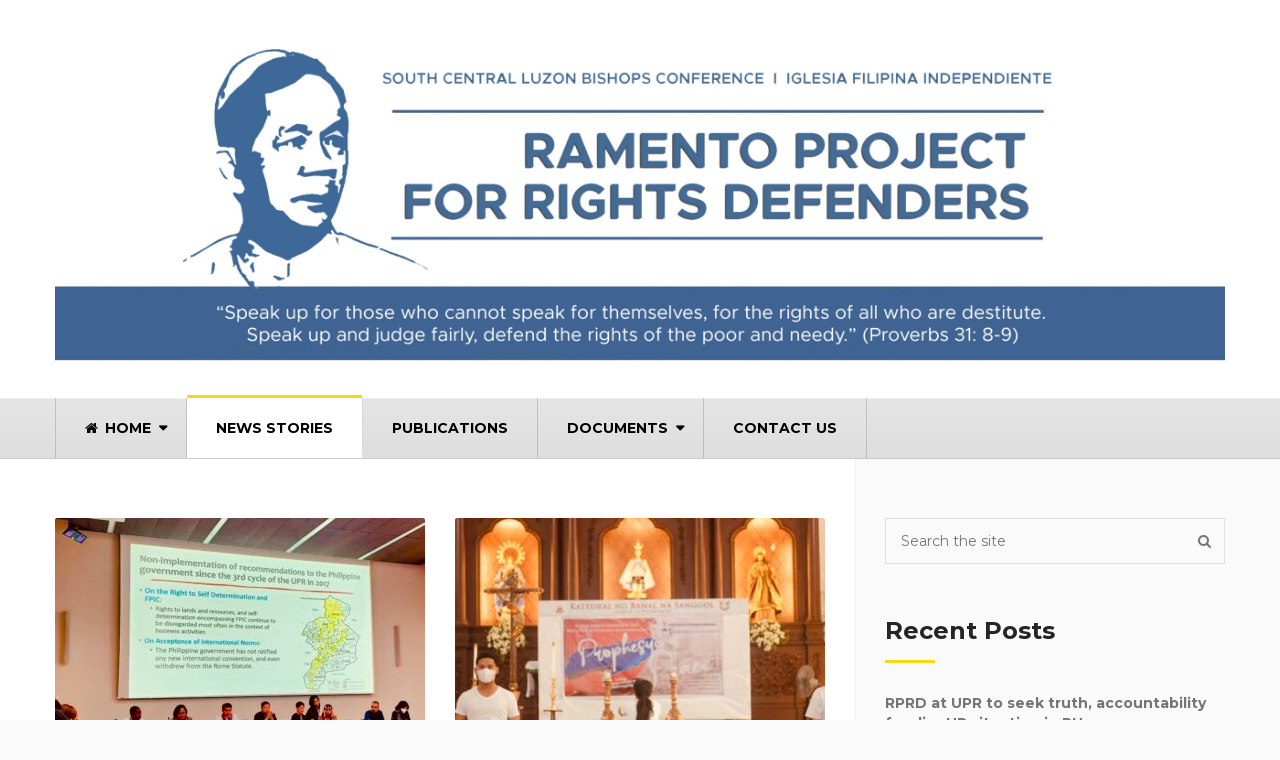

--- FILE ---
content_type: text/html; charset=UTF-8
request_url: https://www.rprd.ph/blog/
body_size: 13690
content:
<!DOCTYPE html>
<html class="no-js" lang="en">
<head itemscope itemtype="http://schema.org/WebSite">
	<meta charset="UTF-8">
	<!-- Always force latest IE rendering engine (even in intranet) & Chrome Frame -->
	<!--[if IE ]>
	<meta http-equiv="X-UA-Compatible" content="IE=edge,chrome=1">
	<![endif]-->
	<link rel="profile" href="http://gmpg.org/xfn/11" />
	
					<link rel="icon" href="http://demo.mythemeshop.com/builders/files/2016/11/favicon.png" type="image/x-icon" />
		
		
		
					<meta name="viewport" content="width=device-width, initial-scale=1">
			<meta name="apple-mobile-web-app-capable" content="yes">
			<meta name="apple-mobile-web-app-status-bar-style" content="black">
		
		
		<meta itemprop="name" content="Ramento Project for Rights Defenders" />
		<meta itemprop="url" content="https://www.rprd.ph" />

											<link rel="pingback" href="https://www.rprd.ph/xmlrpc.php" />
	<meta name='robots' content='index, follow, max-image-preview:large, max-snippet:-1, max-video-preview:-1' />
<script type="text/javascript">document.documentElement.className = document.documentElement.className.replace( /\bno-js\b/,'js' );</script>
	<!-- This site is optimized with the Yoast SEO plugin v26.6 - https://yoast.com/wordpress/plugins/seo/ -->
	<title>NEWS STORIES - Ramento Project for Rights Defenders</title>
	<link rel="canonical" href="https://www.rprd.ph/blog/" />
	<meta property="og:locale" content="en_US" />
	<meta property="og:type" content="article" />
	<meta property="og:title" content="NEWS STORIES - Ramento Project for Rights Defenders" />
	<meta property="og:url" content="https://www.rprd.ph/blog/" />
	<meta property="og:site_name" content="Ramento Project for Rights Defenders" />
	<meta property="article:publisher" content="https://www.facebook.com/rprdph" />
	<meta property="article:modified_time" content="2020-07-08T09:54:38+00:00" />
	<meta name="twitter:card" content="summary_large_image" />
	<script type="application/ld+json" class="yoast-schema-graph">{"@context":"https://schema.org","@graph":[{"@type":"WebPage","@id":"https://www.rprd.ph/blog/","url":"https://www.rprd.ph/blog/","name":"NEWS STORIES - Ramento Project for Rights Defenders","isPartOf":{"@id":"https://www.rprd.ph/#website"},"datePublished":"2017-08-11T07:13:53+00:00","dateModified":"2020-07-08T09:54:38+00:00","breadcrumb":{"@id":"https://www.rprd.ph/blog/#breadcrumb"},"inLanguage":"en","potentialAction":[{"@type":"ReadAction","target":["https://www.rprd.ph/blog/"]}]},{"@type":"BreadcrumbList","@id":"https://www.rprd.ph/blog/#breadcrumb","itemListElement":[{"@type":"ListItem","position":1,"name":"Home","item":"https://www.rprd.ph/"},{"@type":"ListItem","position":2,"name":"NEWS STORIES"}]},{"@type":"WebSite","@id":"https://www.rprd.ph/#website","url":"https://www.rprd.ph/","name":"Ramento Project for Rights Defenders","description":"Stand for Human Rights","potentialAction":[{"@type":"SearchAction","target":{"@type":"EntryPoint","urlTemplate":"https://www.rprd.ph/?s={search_term_string}"},"query-input":{"@type":"PropertyValueSpecification","valueRequired":true,"valueName":"search_term_string"}}],"inLanguage":"en"}]}</script>
	<!-- / Yoast SEO plugin. -->


<link rel="alternate" type="application/rss+xml" title="Ramento Project for Rights Defenders &raquo; Feed" href="https://www.rprd.ph/feed/" />
<link rel="alternate" type="application/rss+xml" title="Ramento Project for Rights Defenders &raquo; Comments Feed" href="https://www.rprd.ph/comments/feed/" />
<link rel="alternate" title="oEmbed (JSON)" type="application/json+oembed" href="https://www.rprd.ph/wp-json/oembed/1.0/embed?url=https%3A%2F%2Fwww.rprd.ph%2Fblog%2F" />
<link rel="alternate" title="oEmbed (XML)" type="text/xml+oembed" href="https://www.rprd.ph/wp-json/oembed/1.0/embed?url=https%3A%2F%2Fwww.rprd.ph%2Fblog%2F&#038;format=xml" />
<style id='wp-img-auto-sizes-contain-inline-css' type='text/css'>
img:is([sizes=auto i],[sizes^="auto," i]){contain-intrinsic-size:3000px 1500px}
/*# sourceURL=wp-img-auto-sizes-contain-inline-css */
</style>
<style id='wp-emoji-styles-inline-css' type='text/css'>

	img.wp-smiley, img.emoji {
		display: inline !important;
		border: none !important;
		box-shadow: none !important;
		height: 1em !important;
		width: 1em !important;
		margin: 0 0.07em !important;
		vertical-align: -0.1em !important;
		background: none !important;
		padding: 0 !important;
	}
/*# sourceURL=wp-emoji-styles-inline-css */
</style>
<style id='wp-block-library-inline-css' type='text/css'>
:root{--wp-block-synced-color:#7a00df;--wp-block-synced-color--rgb:122,0,223;--wp-bound-block-color:var(--wp-block-synced-color);--wp-editor-canvas-background:#ddd;--wp-admin-theme-color:#007cba;--wp-admin-theme-color--rgb:0,124,186;--wp-admin-theme-color-darker-10:#006ba1;--wp-admin-theme-color-darker-10--rgb:0,107,160.5;--wp-admin-theme-color-darker-20:#005a87;--wp-admin-theme-color-darker-20--rgb:0,90,135;--wp-admin-border-width-focus:2px}@media (min-resolution:192dpi){:root{--wp-admin-border-width-focus:1.5px}}.wp-element-button{cursor:pointer}:root .has-very-light-gray-background-color{background-color:#eee}:root .has-very-dark-gray-background-color{background-color:#313131}:root .has-very-light-gray-color{color:#eee}:root .has-very-dark-gray-color{color:#313131}:root .has-vivid-green-cyan-to-vivid-cyan-blue-gradient-background{background:linear-gradient(135deg,#00d084,#0693e3)}:root .has-purple-crush-gradient-background{background:linear-gradient(135deg,#34e2e4,#4721fb 50%,#ab1dfe)}:root .has-hazy-dawn-gradient-background{background:linear-gradient(135deg,#faaca8,#dad0ec)}:root .has-subdued-olive-gradient-background{background:linear-gradient(135deg,#fafae1,#67a671)}:root .has-atomic-cream-gradient-background{background:linear-gradient(135deg,#fdd79a,#004a59)}:root .has-nightshade-gradient-background{background:linear-gradient(135deg,#330968,#31cdcf)}:root .has-midnight-gradient-background{background:linear-gradient(135deg,#020381,#2874fc)}:root{--wp--preset--font-size--normal:16px;--wp--preset--font-size--huge:42px}.has-regular-font-size{font-size:1em}.has-larger-font-size{font-size:2.625em}.has-normal-font-size{font-size:var(--wp--preset--font-size--normal)}.has-huge-font-size{font-size:var(--wp--preset--font-size--huge)}.has-text-align-center{text-align:center}.has-text-align-left{text-align:left}.has-text-align-right{text-align:right}.has-fit-text{white-space:nowrap!important}#end-resizable-editor-section{display:none}.aligncenter{clear:both}.items-justified-left{justify-content:flex-start}.items-justified-center{justify-content:center}.items-justified-right{justify-content:flex-end}.items-justified-space-between{justify-content:space-between}.screen-reader-text{border:0;clip-path:inset(50%);height:1px;margin:-1px;overflow:hidden;padding:0;position:absolute;width:1px;word-wrap:normal!important}.screen-reader-text:focus{background-color:#ddd;clip-path:none;color:#444;display:block;font-size:1em;height:auto;left:5px;line-height:normal;padding:15px 23px 14px;text-decoration:none;top:5px;width:auto;z-index:100000}html :where(.has-border-color){border-style:solid}html :where([style*=border-top-color]){border-top-style:solid}html :where([style*=border-right-color]){border-right-style:solid}html :where([style*=border-bottom-color]){border-bottom-style:solid}html :where([style*=border-left-color]){border-left-style:solid}html :where([style*=border-width]){border-style:solid}html :where([style*=border-top-width]){border-top-style:solid}html :where([style*=border-right-width]){border-right-style:solid}html :where([style*=border-bottom-width]){border-bottom-style:solid}html :where([style*=border-left-width]){border-left-style:solid}html :where(img[class*=wp-image-]){height:auto;max-width:100%}:where(figure){margin:0 0 1em}html :where(.is-position-sticky){--wp-admin--admin-bar--position-offset:var(--wp-admin--admin-bar--height,0px)}@media screen and (max-width:600px){html :where(.is-position-sticky){--wp-admin--admin-bar--position-offset:0px}}

/*# sourceURL=wp-block-library-inline-css */
</style><style id='wp-block-list-inline-css' type='text/css'>
ol,ul{box-sizing:border-box}:root :where(.wp-block-list.has-background){padding:1.25em 2.375em}
/*# sourceURL=https://www.rprd.ph/wp-includes/blocks/list/style.min.css */
</style>
<style id='wp-block-paragraph-inline-css' type='text/css'>
.is-small-text{font-size:.875em}.is-regular-text{font-size:1em}.is-large-text{font-size:2.25em}.is-larger-text{font-size:3em}.has-drop-cap:not(:focus):first-letter{float:left;font-size:8.4em;font-style:normal;font-weight:100;line-height:.68;margin:.05em .1em 0 0;text-transform:uppercase}body.rtl .has-drop-cap:not(:focus):first-letter{float:none;margin-left:.1em}p.has-drop-cap.has-background{overflow:hidden}:root :where(p.has-background){padding:1.25em 2.375em}:where(p.has-text-color:not(.has-link-color)) a{color:inherit}p.has-text-align-left[style*="writing-mode:vertical-lr"],p.has-text-align-right[style*="writing-mode:vertical-rl"]{rotate:180deg}
/*# sourceURL=https://www.rprd.ph/wp-includes/blocks/paragraph/style.min.css */
</style>
<style id='global-styles-inline-css' type='text/css'>
:root{--wp--preset--aspect-ratio--square: 1;--wp--preset--aspect-ratio--4-3: 4/3;--wp--preset--aspect-ratio--3-4: 3/4;--wp--preset--aspect-ratio--3-2: 3/2;--wp--preset--aspect-ratio--2-3: 2/3;--wp--preset--aspect-ratio--16-9: 16/9;--wp--preset--aspect-ratio--9-16: 9/16;--wp--preset--color--black: #000000;--wp--preset--color--cyan-bluish-gray: #abb8c3;--wp--preset--color--white: #ffffff;--wp--preset--color--pale-pink: #f78da7;--wp--preset--color--vivid-red: #cf2e2e;--wp--preset--color--luminous-vivid-orange: #ff6900;--wp--preset--color--luminous-vivid-amber: #fcb900;--wp--preset--color--light-green-cyan: #7bdcb5;--wp--preset--color--vivid-green-cyan: #00d084;--wp--preset--color--pale-cyan-blue: #8ed1fc;--wp--preset--color--vivid-cyan-blue: #0693e3;--wp--preset--color--vivid-purple: #9b51e0;--wp--preset--gradient--vivid-cyan-blue-to-vivid-purple: linear-gradient(135deg,rgb(6,147,227) 0%,rgb(155,81,224) 100%);--wp--preset--gradient--light-green-cyan-to-vivid-green-cyan: linear-gradient(135deg,rgb(122,220,180) 0%,rgb(0,208,130) 100%);--wp--preset--gradient--luminous-vivid-amber-to-luminous-vivid-orange: linear-gradient(135deg,rgb(252,185,0) 0%,rgb(255,105,0) 100%);--wp--preset--gradient--luminous-vivid-orange-to-vivid-red: linear-gradient(135deg,rgb(255,105,0) 0%,rgb(207,46,46) 100%);--wp--preset--gradient--very-light-gray-to-cyan-bluish-gray: linear-gradient(135deg,rgb(238,238,238) 0%,rgb(169,184,195) 100%);--wp--preset--gradient--cool-to-warm-spectrum: linear-gradient(135deg,rgb(74,234,220) 0%,rgb(151,120,209) 20%,rgb(207,42,186) 40%,rgb(238,44,130) 60%,rgb(251,105,98) 80%,rgb(254,248,76) 100%);--wp--preset--gradient--blush-light-purple: linear-gradient(135deg,rgb(255,206,236) 0%,rgb(152,150,240) 100%);--wp--preset--gradient--blush-bordeaux: linear-gradient(135deg,rgb(254,205,165) 0%,rgb(254,45,45) 50%,rgb(107,0,62) 100%);--wp--preset--gradient--luminous-dusk: linear-gradient(135deg,rgb(255,203,112) 0%,rgb(199,81,192) 50%,rgb(65,88,208) 100%);--wp--preset--gradient--pale-ocean: linear-gradient(135deg,rgb(255,245,203) 0%,rgb(182,227,212) 50%,rgb(51,167,181) 100%);--wp--preset--gradient--electric-grass: linear-gradient(135deg,rgb(202,248,128) 0%,rgb(113,206,126) 100%);--wp--preset--gradient--midnight: linear-gradient(135deg,rgb(2,3,129) 0%,rgb(40,116,252) 100%);--wp--preset--font-size--small: 13px;--wp--preset--font-size--medium: 20px;--wp--preset--font-size--large: 36px;--wp--preset--font-size--x-large: 42px;--wp--preset--spacing--20: 0.44rem;--wp--preset--spacing--30: 0.67rem;--wp--preset--spacing--40: 1rem;--wp--preset--spacing--50: 1.5rem;--wp--preset--spacing--60: 2.25rem;--wp--preset--spacing--70: 3.38rem;--wp--preset--spacing--80: 5.06rem;--wp--preset--shadow--natural: 6px 6px 9px rgba(0, 0, 0, 0.2);--wp--preset--shadow--deep: 12px 12px 50px rgba(0, 0, 0, 0.4);--wp--preset--shadow--sharp: 6px 6px 0px rgba(0, 0, 0, 0.2);--wp--preset--shadow--outlined: 6px 6px 0px -3px rgb(255, 255, 255), 6px 6px rgb(0, 0, 0);--wp--preset--shadow--crisp: 6px 6px 0px rgb(0, 0, 0);}:where(.is-layout-flex){gap: 0.5em;}:where(.is-layout-grid){gap: 0.5em;}body .is-layout-flex{display: flex;}.is-layout-flex{flex-wrap: wrap;align-items: center;}.is-layout-flex > :is(*, div){margin: 0;}body .is-layout-grid{display: grid;}.is-layout-grid > :is(*, div){margin: 0;}:where(.wp-block-columns.is-layout-flex){gap: 2em;}:where(.wp-block-columns.is-layout-grid){gap: 2em;}:where(.wp-block-post-template.is-layout-flex){gap: 1.25em;}:where(.wp-block-post-template.is-layout-grid){gap: 1.25em;}.has-black-color{color: var(--wp--preset--color--black) !important;}.has-cyan-bluish-gray-color{color: var(--wp--preset--color--cyan-bluish-gray) !important;}.has-white-color{color: var(--wp--preset--color--white) !important;}.has-pale-pink-color{color: var(--wp--preset--color--pale-pink) !important;}.has-vivid-red-color{color: var(--wp--preset--color--vivid-red) !important;}.has-luminous-vivid-orange-color{color: var(--wp--preset--color--luminous-vivid-orange) !important;}.has-luminous-vivid-amber-color{color: var(--wp--preset--color--luminous-vivid-amber) !important;}.has-light-green-cyan-color{color: var(--wp--preset--color--light-green-cyan) !important;}.has-vivid-green-cyan-color{color: var(--wp--preset--color--vivid-green-cyan) !important;}.has-pale-cyan-blue-color{color: var(--wp--preset--color--pale-cyan-blue) !important;}.has-vivid-cyan-blue-color{color: var(--wp--preset--color--vivid-cyan-blue) !important;}.has-vivid-purple-color{color: var(--wp--preset--color--vivid-purple) !important;}.has-black-background-color{background-color: var(--wp--preset--color--black) !important;}.has-cyan-bluish-gray-background-color{background-color: var(--wp--preset--color--cyan-bluish-gray) !important;}.has-white-background-color{background-color: var(--wp--preset--color--white) !important;}.has-pale-pink-background-color{background-color: var(--wp--preset--color--pale-pink) !important;}.has-vivid-red-background-color{background-color: var(--wp--preset--color--vivid-red) !important;}.has-luminous-vivid-orange-background-color{background-color: var(--wp--preset--color--luminous-vivid-orange) !important;}.has-luminous-vivid-amber-background-color{background-color: var(--wp--preset--color--luminous-vivid-amber) !important;}.has-light-green-cyan-background-color{background-color: var(--wp--preset--color--light-green-cyan) !important;}.has-vivid-green-cyan-background-color{background-color: var(--wp--preset--color--vivid-green-cyan) !important;}.has-pale-cyan-blue-background-color{background-color: var(--wp--preset--color--pale-cyan-blue) !important;}.has-vivid-cyan-blue-background-color{background-color: var(--wp--preset--color--vivid-cyan-blue) !important;}.has-vivid-purple-background-color{background-color: var(--wp--preset--color--vivid-purple) !important;}.has-black-border-color{border-color: var(--wp--preset--color--black) !important;}.has-cyan-bluish-gray-border-color{border-color: var(--wp--preset--color--cyan-bluish-gray) !important;}.has-white-border-color{border-color: var(--wp--preset--color--white) !important;}.has-pale-pink-border-color{border-color: var(--wp--preset--color--pale-pink) !important;}.has-vivid-red-border-color{border-color: var(--wp--preset--color--vivid-red) !important;}.has-luminous-vivid-orange-border-color{border-color: var(--wp--preset--color--luminous-vivid-orange) !important;}.has-luminous-vivid-amber-border-color{border-color: var(--wp--preset--color--luminous-vivid-amber) !important;}.has-light-green-cyan-border-color{border-color: var(--wp--preset--color--light-green-cyan) !important;}.has-vivid-green-cyan-border-color{border-color: var(--wp--preset--color--vivid-green-cyan) !important;}.has-pale-cyan-blue-border-color{border-color: var(--wp--preset--color--pale-cyan-blue) !important;}.has-vivid-cyan-blue-border-color{border-color: var(--wp--preset--color--vivid-cyan-blue) !important;}.has-vivid-purple-border-color{border-color: var(--wp--preset--color--vivid-purple) !important;}.has-vivid-cyan-blue-to-vivid-purple-gradient-background{background: var(--wp--preset--gradient--vivid-cyan-blue-to-vivid-purple) !important;}.has-light-green-cyan-to-vivid-green-cyan-gradient-background{background: var(--wp--preset--gradient--light-green-cyan-to-vivid-green-cyan) !important;}.has-luminous-vivid-amber-to-luminous-vivid-orange-gradient-background{background: var(--wp--preset--gradient--luminous-vivid-amber-to-luminous-vivid-orange) !important;}.has-luminous-vivid-orange-to-vivid-red-gradient-background{background: var(--wp--preset--gradient--luminous-vivid-orange-to-vivid-red) !important;}.has-very-light-gray-to-cyan-bluish-gray-gradient-background{background: var(--wp--preset--gradient--very-light-gray-to-cyan-bluish-gray) !important;}.has-cool-to-warm-spectrum-gradient-background{background: var(--wp--preset--gradient--cool-to-warm-spectrum) !important;}.has-blush-light-purple-gradient-background{background: var(--wp--preset--gradient--blush-light-purple) !important;}.has-blush-bordeaux-gradient-background{background: var(--wp--preset--gradient--blush-bordeaux) !important;}.has-luminous-dusk-gradient-background{background: var(--wp--preset--gradient--luminous-dusk) !important;}.has-pale-ocean-gradient-background{background: var(--wp--preset--gradient--pale-ocean) !important;}.has-electric-grass-gradient-background{background: var(--wp--preset--gradient--electric-grass) !important;}.has-midnight-gradient-background{background: var(--wp--preset--gradient--midnight) !important;}.has-small-font-size{font-size: var(--wp--preset--font-size--small) !important;}.has-medium-font-size{font-size: var(--wp--preset--font-size--medium) !important;}.has-large-font-size{font-size: var(--wp--preset--font-size--large) !important;}.has-x-large-font-size{font-size: var(--wp--preset--font-size--x-large) !important;}
/*# sourceURL=global-styles-inline-css */
</style>

<style id='classic-theme-styles-inline-css' type='text/css'>
/*! This file is auto-generated */
.wp-block-button__link{color:#fff;background-color:#32373c;border-radius:9999px;box-shadow:none;text-decoration:none;padding:calc(.667em + 2px) calc(1.333em + 2px);font-size:1.125em}.wp-block-file__button{background:#32373c;color:#fff;text-decoration:none}
/*# sourceURL=/wp-includes/css/classic-themes.min.css */
</style>
<link rel='stylesheet' id='font-awesome-css' href='https://www.rprd.ph/wp-content/plugins/contact-widgets/assets/css/font-awesome.min.css' type='text/css' media='all' />
<link rel='stylesheet' id='fl-builder-layout-164-css' href='https://www.rprd.ph/wp-content/uploads/bb-plugin/cache/164-layout.css' type='text/css' media='all' />
<link rel='stylesheet' id='wp_review-style-css' href='https://www.rprd.ph/wp-content/plugins/wp-review/public/css/wp-review.css' type='text/css' media='all' />
<link rel='stylesheet' id='builders-stylesheet-css' href='https://www.rprd.ph/wp-content/themes/mts_builders/style.css' type='text/css' media='all' />
<style id='builders-stylesheet-inline-css' type='text/css'>

		body {background-color:#fafafa;background-image:url(https://www.rprd.ph/wp-content/themes/mts_builders/images/nobg.png);}
		#header {background-color:#ffffff;background-image:url(https://www.rprd.ph/wp-content/themes/mts_builders/images/nobg.png);}
		.top-nav, #secondary-navigation .navigation ul ul li, .mobile-menu-active .navigation.mobile-menu-wrapper {background-color:#252525;background-image:url(https://www.rprd.ph/wp-content/themes/mts_builders/images/nobg.png);}
		#primary-navigation {background: #e5e5e5;background: -moz-linear-gradient(top, #e5e5e5 0%, #dedede 100%);background: -webkit-gradient(linear, left top, left bottom, color-stop(0%,#e5e5e5), color-stop(100%,#dedede));background: -webkit-linear-gradient(top, #e5e5e5 0%,#dedede 100%);background: -o-linear-gradient(top, #e5e5e5 0%,#dedede 100%);background: -ms-linear-gradient(top, #e5e5e5 0%,#dedede 100%);background: linear-gradient(to bottom, #e5e5e5 0%,#dedede 100%);filter: progid:DXImageTransform.Microsoft.gradient( startColorstr='#e5e5e5', endColorstr='#dedede',GradientType=0 );}
		.request-quote {background-color:#f1f1f1;background-image:url(https://www.rprd.ph/wp-content/themes/mts_builders/images/pattern39.jpg);}
		.ourwork-section {background-color:#ffffff;background-image:url(https://www.rprd.ph/wp-content/themes/mts_builders/images/nobg.png);}
		.tab-projects, .projects .links .active a {background-color:#434343;background-image:url(https://www.rprd.ph/wp-content/themes/mts_builders/images/hbg26.jpg);}
		.projects .links {background: #252525;background: -moz-linear-gradient(top, #303030 0%, #252525 100%);background: -webkit-gradient(linear, left top, left bottom, color-stop(0%,#303030), color-stop(100%,#252525));background: -webkit-linear-gradient(top, #303030 0%,#252525 100%);background: -o-linear-gradient(top, #303030 0%,#252525 100%);background: -ms-linear-gradient(top, #303030 0%,#252525 100%);background: linear-gradient(to bottom, #303030 0%,#252525 100%);filter: progid:DXImageTransform.Microsoft.gradient( startColorstr='#303030', endColorstr='#252525',GradientType=0 );}
		.company-stats {background-color:#ffffff;background-image:url(https://www.rprd.ph/wp-content/themes/mts_builders/images/nobg.png);}
		.why-us-section {background-color:#ffffff;background-image:url(https://www.rprd.ph/wp-content/themes/mts_builders/images/nobg.png);}
		.today-quotes {background-color:#434343;background-image:url(https://www.rprd.ph/wp-content/themes/mts_builders/images/hbg28.jpg);}
		.testimonial-container {background-color:#ffffff;background-image:url(https://www.rprd.ph/wp-content/themes/mts_builders/images/nobg.png);}
		.sub-header {background-color:#f1f1f1;background-image:url(https://www.rprd.ph/wp-content/themes/mts_builders/images/pattern38.jpg);}
		.our-clients-section {}
		#site-footer {background-color:#434343;background-image:url(https://www.rprd.ph/wp-content/themes/mts_builders/images/hbg27.jpg);}
		.copyrights { background-color: #252525; }

		#header .contact-info .description > div:first-child { color: #dedede; }
		.site-description, #header .contact-info .icon i, #site-header .description { color: #757575; }
		#header .contact-info .icon { border-color: #757575; }
		.sub-header .title, .breadcrumb .container > div { color: #252525; }
		.top-description, .social_icons a { color: #757575; }
		.social_icons a { border-color: #757575; }
		.request-quote .description { color: #757575; }
		.request-quote .readMore a { background: #fbd713; }
		.request-quote .readMore a:hover { background: #f0cc04; }
		.projects .links .active a { color: #ffffff; }
		.projects .links li a { color: #757575; }
		.testimonial-container .featured-category-title, .testimonial-author-wrap .thename { color: #252525; }
		.testimonial-quotes, .testimonial-author-wrap .theaddress a, .testimonial-author-wrap .theaddress { color: #757575; }
		.testimonial-quotes { border-color: #dedede; }
		.testimonial-quotes:before { border-color: #dedede transparent; }
		.testimonial-quotes:after { border-color: #ffffff transparent; }
		.testimonial-quotes { background: #ffffff; }
		.today-quotes .text { color: #ffffff; }
		.our-clients-section .featured-category-title { color: #252525; }
		.our-clients-section .client-info { outline-color: #dedede; }

		a, a:hover, #secondary-navigation ul > li > a:hover, #header .contact-info .description > div:last-child a:hover, .copyrights a:hover, .latestPost .title a:hover, .primary-slider a:hover .slide-title, #secondary-navigation ul li:hover > a, .ourwork-section .ourwork-content .title a:hover, .why-us-section .title a:hover, .testimonial-author-wrap .theaddress a:hover, .widget li > a:hover, #site-footer .widget li a:hover, .toggle-menu .toggle-caret:hover, .post-info a:hover, .mix-content .title a:hover, .breadcrumb a:hover, .blog-page .thecomment a:hover, .search-results .thecomment a:hover, .widget .wpt_widget_content a:hover, .widget .wp_review_tab_widget_content a:hover, #site-footer .widget.widget_nav_menu li:hover > a, .sidebar .widget.widget_nav_menu li:hover > a, .widget li:hover > .toggle-caret, #site-footer .widget.widget_calendar a:hover, #site-footer .widget.widget_rss a:hover, #wp-calendar td#today { color: #fbd713; }

		.social_icons a:hover, #primary-navigation ul li.current-menu-item > a:before, #primary-navigation li a:before, .readMore a, .featured-category-title:after, .homepage-title:after, #move-to-top:hover, .custom-nav a:hover, .primary-slider .slide-caption .readMore, #primary-navigation .navigation .sub-menu li:hover > a, .owl-controls .owl-dot.active span, .owl-controls .owl-dot:hover span, .projects .links .active a:after, .featured-view-posts .slide-caption .readMore, .readMore a:hover, .primary-slider .slide-caption .readMore:hover, .sidebar .widget h3:after, .project-category .filter.active a, .project-category .filter a:hover, #Project .project-caption .readMore, .related-posts-projects .project-caption .readMore, .page-numbers.current, .pagination a:hover, .pagination > span .currenttext, .postauthor h4:after, .related-posts h4:after, #comments h4:after, #respond h4:after, .related-posts-projects h4:after, #commentform input#submit, .contact-form input[type="submit"], #load-posts a:hover, #load-posts a.loading, .copyrights .footer-social a:hover, .services .designing .lists li .icon, .widget.widget_services li a:hover, .widget.widget_services li.active a, .widget.widget_services li a:before, .widget .wp_review_tab_widget_content .tab_title.selected a, .widget .wpt_widget_content .tab_title.selected a, .sidebar .tagcloud a:hover, .tagcloud a:hover, .bypostauthor:after, .owl-prev:hover, .owl-next:hover, .latestPost-review-wrapper, .review-type-circle.latestPost-review-wrapper, .owl-prev:hover, .owl-next:hover { background: #fbd713; }

		.social_icons a:hover, .project-category .filter.active a, .project-category .filter a:hover, .pagination a:hover, .blog-page .thecomment a:hover, .search-results .thecomment a:hover, #load-posts a:hover, #load-posts a.loading, .copyrights .footer-social a:hover, .widget .wpt_widget_content .has-4-tabs .tab_title.selected a, .widget .wp_review_tab_widget_content ul.has-4-tabs .tab_title.selected a, .testimonial-container .slide-caption img, .sidebar .tagcloud a:hover, .tagcloud a:hover { border-color: #fbd713; } 

		.readMore a:hover, #commentform input#submit:hover, .contact-form input[type="submit"]:hover, .primary-slider .slide-caption .readMore:hover, .currenttext, .project-category .filter.active a, .project-category .filter a:hover, #Project .project-caption .readMore, .related-posts-projects .project-caption .readMore {
			background-color: #f0cc04; }

		.widget.widget_services li a:after, .widget.widget_product_categories li a:hover:after { border-color: transparent #fbd713 transparent transparent }

		.woocommerce nav.woocommerce-pagination ul li a:hover, .woocommerce-page nav.woocommerce-pagination ul li a:hover, .woocommerce #content nav.woocommerce-pagination ul li a:hover, .woocommerce-page #content nav.woocommerce-pagination ul li a:hover, .woocommerce nav.woocommerce-pagination ul li span.current, .woocommerce-page nav.woocommerce-pagination ul li span.current, .woocommerce #content nav.woocommerce-pagination ul li span.current, .woocommerce-page #content nav.woocommerce-pagination ul li span.current, .woocommerce nav.woocommerce-pagination ul li a:focus, .woocommerce-page nav.woocommerce-pagination ul li a:focus, .woocommerce #content nav.woocommerce-pagination ul li a:focus, .woocommerce-page #content nav.woocommerce-pagination ul li a:focus, .woocommerce .related .button, .woocommerce .products .product .button, .page .related ul.products li.product .button, .woocommerce div.product form.cart .button, .woocommerce-page div.product form.cart .button, .woocommerce #content div.product form.cart .button, .woocommerce-page #content div.product form.cart .button, .woocommerce div.product .woocommerce-tabs ul.tabs li.active, .woocommerce div.product .woocommerce-tabs .panel h2:after, .woocommerce #reviews h3:after, .woocommerce a.button, .woocommerce-page a.button, .woocommerce button.button, .woocommerce-page button.button, .woocommerce input.button, .woocommerce-page input.button, .woocommerce #respond input#submit, .woocommerce-page #respond input#submit, .woocommerce #content input.button, .woocommerce-page #content input.button, .woocommerce a.button:hover, .woocommerce-page a.button:hover, .woocommerce button.button:hover, .woocommerce-page button.button:hover, .woocommerce input.button:hover, .woocommerce-page input.button:hover, .woocommerce #respond input#submit:hover, .woocommerce-page #respond input#submit:hover, .woocommerce #content input.button:hover, .woocommerce-page #content input.button:hover, .mts-cart-product a.remove:hover, .woocommerce #respond input#submit.alt, .woocommerce a.button.alt, .woocommerce button.button.alt, .woocommerce input.button.alt, .woocommerce #respond input#submit.alt:hover, .woocommerce a.button.alt:hover, .woocommerce button.button.alt:hover, .woocommerce input.button.alt:hover, .woocommerce .widget.woocommerce.widget_product_search input[type="submit"], .widget.widget_product_categories li a:hover, .widget.widget_product_categories li a:hover:before {
			background: #fbd713;
		}
		.woocommerce nav.woocommerce-pagination ul li a:hover, .woocommerce-page nav.woocommerce-pagination ul li a:hover, .woocommerce #content nav.woocommerce-pagination ul li a:hover, .woocommerce-page #content nav.woocommerce-pagination ul li a:hover, .woocommerce div.product .woocommerce-tabs ul.tabs li.active, .woocommerce .woocommerce-info, .woocommerce .woocommerce-message, .woocommerce .woocommerce-info, .woocommerce .widget.woocommerce.widget_product_search input[type="submit"], .woocommerce nav.woocommerce-pagination ul li a:focus, .woocommerce-page nav.woocommerce-pagination ul li a:focus, .woocommerce #content nav.woocommerce-pagination ul li a:focus, .woocommerce-page #content nav.woocommerce-pagination ul li a:focus {
			border-color: #fbd713; 
		}

		.star-rating, .woocommerce p.stars.selected a:not(.active):before, .woocommerce p.stars.selected a.active:before, .woocommerce p.stars:hover a:before {
			color: #fbd713;
		}

		
		.shareit { top: 282px; left: auto; margin: 0 0 0 -100px; width: 90px; position: fixed; padding: 5px; border:none; border-right: 0;}
		
		.bypostauthor { background: #FFFFFF; }
		.bypostauthor:after { content: "Author"; position: absolute; right: 30px; top: 19px; padding: 4px 10px; color: #FFF; }
		
		
		.top-nav { display: none; }
		
		
		.services .designing { display: none; }
		.services .building { float: none; margin-left: auto; margin-right: auto; }
		
			
/*# sourceURL=builders-stylesheet-inline-css */
</style>
<link rel='stylesheet' id='owl-carousel-css' href='https://www.rprd.ph/wp-content/themes/mts_builders/css/owl.carousel.css' type='text/css' media='all' />
<link rel='stylesheet' id='fontawesome-css' href='https://www.rprd.ph/wp-content/themes/mts_builders/css/font-awesome.min.css' type='text/css' media='all' />
<link rel='stylesheet' id='responsive-css' href='https://www.rprd.ph/wp-content/themes/mts_builders/css/responsive.css' type='text/css' media='all' />
<script type="text/javascript" src="https://www.rprd.ph/wp-includes/js/jquery/jquery.min.js" id="jquery-core-js"></script>
<script type="text/javascript" src="https://www.rprd.ph/wp-includes/js/jquery/jquery-migrate.min.js" id="jquery-migrate-js"></script>
<script type="text/javascript" id="customscript-js-extra">
/* <![CDATA[ */
var mts_customscript = {"responsive":"1","nav_menu":"primary"};
//# sourceURL=customscript-js-extra
/* ]]> */
</script>
<script type="text/javascript" async="async" src="https://www.rprd.ph/wp-content/themes/mts_builders/js/customscript.js" id="customscript-js"></script>
<script type="text/javascript" async="async" src="https://www.rprd.ph/wp-content/themes/mts_builders/js/jquery.mixitup.min.js" id="mixitup-js"></script>
<link rel="https://api.w.org/" href="https://www.rprd.ph/wp-json/" /><link rel="alternate" title="JSON" type="application/json" href="https://www.rprd.ph/wp-json/wp/v2/pages/164" /><link rel="EditURI" type="application/rsd+xml" title="RSD" href="https://www.rprd.ph/xmlrpc.php?rsd" />
<meta name="generator" content="WordPress 6.9" />
<link rel='shortlink' href='https://www.rprd.ph/?p=164' />
<link href="//fonts.googleapis.com/css?family=Hind:700|Hind:normal|Montserrat:700|Montserrat:normal&amp;subset=latin" rel="stylesheet" type="text/css">
<style type="text/css">
#logo a { font-family: 'Hind'; font-weight: 700; font-size: 34px; color: #ffffff; }
#secondary-navigation a { font-family: 'Hind'; font-weight: normal; font-size: 14px; color: #757575; }
#primary-navigation a { font-family: 'Montserrat'; font-weight: 700; font-size: 14px; color: #757575;text-transform: uppercase; }
.latestPost .title a { font-family: 'Montserrat'; font-weight: 700; font-size: 25px; color: #252525; }
.single-title { font-family: 'Montserrat'; font-weight: 700; font-size: 30px; color: #252525; }
body { font-family: Helvetica, Arial, sans-serif; font-weight: normal; font-size: 16px; color: #757575; }
.widget h3 { font-family: 'Montserrat'; font-weight: 700; font-size: 24px; color: #252525; }
.widget { font-family: 'Montserrat'; font-weight: 700; font-size: 14px; color: #757575; }
#site-footer .widget h3 { font-family: 'Montserrat'; font-weight: 700; font-size: 22px; color: #dedede; }
#site-footer, .footer-widgets .widget { font-family: 'Montserrat'; font-weight: normal; font-size: 14px; color: #dedede; }
.breadcrumb, .post-info, .owl-dot:before { font-family: 'Montserrat'; font-weight: 700; font-size: 12px; color: #757575; }
h1 { font-family: 'Montserrat'; font-weight: 700; font-size: 28px; color: #252525; }
h2 { font-family: 'Montserrat'; font-weight: 700; font-size: 24px; color: #252525; }
h3 { font-family: 'Montserrat'; font-weight: 700; font-size: 22px; color: #252525; }
h4 { font-family: 'Montserrat'; font-weight: 700; font-size: 20px; color: #252525; }
h5 { font-family: 'Montserrat'; font-weight: 700; font-size: 18px; color: #252525; }
h6 { font-family: 'Montserrat'; font-weight: 700; font-size: 16px; color: #252525; }
</style>
<style type="text/css">.recentcomments a{display:inline !important;padding:0 !important;margin:0 !important;}</style>		<style type="text/css" id="wp-custom-css">
			#header {
  padding-top: 0px;
  padding-bottom: 0px;
}		</style>
		</head>
<body id="blog" class="wp-singular page-template-default page page-id-164 wp-theme-mts_builders main home fl-builder fl-builder-lite-2-9-4-2 fl-no-js" itemscope itemtype="http://schema.org/WebPage">	   
	<div class="main-container">
		<header id="site-header" role="banner" itemscope itemtype="http://schema.org/WPHeader">
			<div class="top-nav">
				<div class="container clearfix">
					<div class="top-description">
											</div>
									</div>
			</div>
			<div id="header">
				<div class="container">
					<div class="logo-wrap">
														<h2 id="logo" class="image-logo" itemprop="headline">
									<a href="https://www.rprd.ph"><img src="https://www.rprd.ph/wp-content/uploads/2020/06/rprd-banner-new8-scaled.jpg" alt="Ramento Project for Rights Defenders"></a>
								</h2><!-- END #logo -->
												</div>

									</div><!--.container-->
			</div><!--#header-->
						<div id="primary-navigation" role="navigation" itemscope itemtype="http://schema.org/SiteNavigationElement">
			<a href="#" id="pull" class="toggle-mobile-menu">Menu</a>				<div class="container clearfix">
					<nav class="navigation clearfix mobile-menu-wrapper">
						<ul id="menu-primary-menu" class="menu clearfix"><li id="menu-item-794" class="menu-item menu-item-type-custom menu-item-object-custom menu-item-home menu-item-has-children menu-item-794"><a href="https://www.rprd.ph/" style="color: #000000;"><i class="fa fa-home"></i> Home</a>
<ul class="sub-menu">
	<li id="menu-item-1394" class="menu-item menu-item-type-post_type menu-item-object-page menu-item-has-children menu-item-1394"><a href="https://www.rprd.ph/about/" style="color: #000000;">About Us</a>
	<ul class="sub-menu">
		<li id="menu-item-1392" class="menu-item menu-item-type-post_type menu-item-object-page menu-item-1392"><a href="https://www.rprd.ph/about/">WHO WE ARE</a></li>
		<li id="menu-item-1393" class="menu-item menu-item-type-post_type menu-item-object-page menu-item-1393"><a href="https://www.rprd.ph/faq/">MISSION, VISION, WORK AREAS</a></li>
		<li id="menu-item-1602" class="menu-item menu-item-type-post_type menu-item-object-page menu-item-1602"><a href="https://www.rprd.ph/programs-and-services2/">PROGRAMS AND SERVICES</a></li>
	</ul>
</li>
</ul>
</li>
<li id="menu-item-1856" class="menu-item menu-item-type-post_type menu-item-object-page current-menu-item page_item page-item-164 current_page_item menu-item-1856"><a href="https://www.rprd.ph/blog/" style="color: #000000;">NEWS STORIES</a></li>
<li id="menu-item-1825" class="menu-item menu-item-type-post_type menu-item-object-page menu-item-1825"><a href="https://www.rprd.ph/publications/" style="color: #000000;">PUBLICATIONS</a></li>
<li id="menu-item-803" class="menu-item menu-item-type-custom menu-item-object-custom menu-item-has-children menu-item-803"><a href="#" style="color: #000000;">Documents</a>
<ul class="sub-menu">
	<li id="menu-item-806" class="menu-item menu-item-type-custom menu-item-object-custom menu-item-806"><a href="/wp-content/uploads/2017/10/RPRD%20Brochure.pdf">RPRD Brochure</a></li>
	<li id="menu-item-805" class="menu-item menu-item-type-custom menu-item-object-custom menu-item-805"><a href="/wp-content/uploads/2017/10/RPRD%20and%20Rise%20Up%20Partnership.pdf">RPRD and Rise Up Partnership</a></li>
	<li id="menu-item-807" class="menu-item menu-item-type-custom menu-item-object-custom menu-item-807"><a href="/wp-content/uploads/2017/10/Carlo%20Morales.pdf">Primer on Bishop Carlo Morales&#8217;Case</a></li>
</ul>
</li>
<li id="menu-item-171" class="menu-item menu-item-type-post_type menu-item-object-page menu-item-171"><a href="https://www.rprd.ph/contact/" style="color: #000000;">Contact Us</a></li>
</ul>					</nav>	
				</div>
			</div>
				
		</header>
 

<div id="page" class="blog-page">
	<div class="article">
		<div id="content_box">
											<article class="latestPost excerpt first">
											<a href="https://www.rprd.ph/rprd-at-upr-to-seek-truth-accountability-for-dire-hr-situation-in-ph/" title="RPRD at UPR to seek truth, accountability for dire HR situation in PH" class="post-image post-image-left">
			<div class="featured-thumbnail"><img width="370" height="290" src="https://www.rprd.ph/wp-content/uploads/2022/11/0078EF71-8C99-4349-A449-3A81163B19CE-370x290.jpeg" class="attachment-builders-featured size-builders-featured wp-post-image" alt="" title="" decoding="async" loading="lazy" /></div>					</a>
				<header>
						<div class="post-info">
								<span class="thetime date updated"><i class="fa fa-calendar"></i> <span>November 14, 2022</span></span>
							<span class="theauthor"><i class="fa fa-user"></i> <span><a href="https://www.rprd.ph/author/admin/" title="Posts by Ramento Project" rel="author">Ramento Project</a></span></span>
						</div>
					<h2 class="title front-view-title"><a href="https://www.rprd.ph/rprd-at-upr-to-seek-truth-accountability-for-dire-hr-situation-in-ph/" title="RPRD at UPR to seek truth, accountability for dire HR situation in PH">RPRD at UPR to seek truth, accountability for dire HR situation in PH</a></h2>
		</header>
		<div class="front-view-content">
			GENEVA, Switzerland – The Ramento Project for Rights Defenders (RPRD), a human rights program of the Iglesia Filipina Independiente (IFI), will be at the United Nations (UN) office here&nbsp;&hellip;		</div>
		<div class="post-footer">
					<div class="readMore">
							<a href="https://www.rprd.ph/rprd-at-upr-to-seek-truth-accountability-for-dire-hr-situation-in-ph/" title="RPRD at UPR to seek truth, accountability for dire HR situation in PH">
					Read More				</a>
					</div>
						<span class="thecomment"><a href="https://www.rprd.ph/rprd-at-upr-to-seek-truth-accountability-for-dire-hr-situation-in-ph/#respond" itemprop="interactionCount"><i class="fa fa-comment"></i>0</a></span>
					</div>
									</article>
															<article class="latestPost excerpt last">
											<a href="https://www.rprd.ph/bishops-lead-commemoration-of-martyred-fellow-bishop-amid-intensifying-red-tagging/" title="Bishops lead commemoration of martyred fellow bishop amid intensifying red-tagging" class="post-image post-image-left">
			<div class="featured-thumbnail"><img width="370" height="290" src="https://www.rprd.ph/wp-content/uploads/2022/10/1CD6044D-F1CA-48FE-9D90-B87100E655A3-370x290.jpeg" class="attachment-builders-featured size-builders-featured wp-post-image" alt="" title="" decoding="async" loading="lazy" /></div>					</a>
				<header>
						<div class="post-info">
								<span class="thetime date updated"><i class="fa fa-calendar"></i> <span>October 5, 2022</span></span>
							<span class="theauthor"><i class="fa fa-user"></i> <span><a href="https://www.rprd.ph/author/admin/" title="Posts by Ramento Project" rel="author">Ramento Project</a></span></span>
						</div>
					<h2 class="title front-view-title"><a href="https://www.rprd.ph/bishops-lead-commemoration-of-martyred-fellow-bishop-amid-intensifying-red-tagging/" title="Bishops lead commemoration of martyred fellow bishop amid intensifying red-tagging">Bishops lead commemoration of martyred fellow bishop amid intensifying red-tagging</a></h2>
		</header>
		<div class="front-view-content">
			The South Central Luzon Bishops Conference (SCLBC) of the Iglesia Filipina Independiente commemorated the anniversary of Bishop Alberto Ramento&#8217;s martyrdom&nbsp;&hellip;		</div>
		<div class="post-footer">
					<div class="readMore">
							<a href="https://www.rprd.ph/bishops-lead-commemoration-of-martyred-fellow-bishop-amid-intensifying-red-tagging/" title="Bishops lead commemoration of martyred fellow bishop amid intensifying red-tagging">
					Read More				</a>
					</div>
						<span class="thecomment"><a href="https://www.rprd.ph/bishops-lead-commemoration-of-martyred-fellow-bishop-amid-intensifying-red-tagging/#respond" itemprop="interactionCount"><i class="fa fa-comment"></i>0</a></span>
					</div>
									</article>
															<article class="latestPost excerpt first">
											<a href="https://www.rprd.ph/remembering-martial-law-martyr-fr-jerry-aquino/" title="Remembering Martial Law Martyr Fr. Jerry Aquino" class="post-image post-image-left">
			<div class="featured-thumbnail"><img width="370" height="290" src="https://www.rprd.ph/wp-content/uploads/2022/09/69641295-7DA4-4F52-A16A-E6E474C847E7-370x290.jpeg" class="attachment-builders-featured size-builders-featured wp-post-image" alt="" title="" decoding="async" loading="lazy" /></div>					</a>
				<header>
						<div class="post-info">
								<span class="thetime date updated"><i class="fa fa-calendar"></i> <span>September 21, 2022</span></span>
							<span class="theauthor"><i class="fa fa-user"></i> <span><a href="https://www.rprd.ph/author/admin/" title="Posts by Ramento Project" rel="author">Ramento Project</a></span></span>
						</div>
					<h2 class="title front-view-title"><a href="https://www.rprd.ph/remembering-martial-law-martyr-fr-jerry-aquino/" title="Remembering Martial Law Martyr Fr. Jerry Aquino">Remembering Martial Law Martyr Fr. Jerry Aquino</a></h2>
		</header>
		<div class="front-view-content">
			Fr. Jeremias Aquino was a priest in the Iglesia Filipina Independiente who joined the broad movement of church people who&nbsp;&hellip;		</div>
		<div class="post-footer">
					<div class="readMore">
							<a href="https://www.rprd.ph/remembering-martial-law-martyr-fr-jerry-aquino/" title="Remembering Martial Law Martyr Fr. Jerry Aquino">
					Read More				</a>
					</div>
						<span class="thecomment"><a href="https://www.rprd.ph/remembering-martial-law-martyr-fr-jerry-aquino/#respond" itemprop="interactionCount"><i class="fa fa-comment"></i>0</a></span>
					</div>
									</article>
															<article class="latestPost excerpt last">
											<a href="https://www.rprd.ph/statement-ecumenical-fact-finding-missions-report-on-the-red-tagging-of-bishop-emelyn-dacuycuy-and-other-other-priests/" title="STATEMENT | Ecumenical Fact-Finding Mission’s Report on the Red-tagging of Bishop Emelyn Dacuycuy and other priests in Ilocos Norte" class="post-image post-image-left">
			<div class="featured-thumbnail"><img width="370" height="290" src="https://www.rprd.ph/wp-content/uploads/2022/09/2E4C6E87-25A2-4318-91B2-211FDC083ED8-370x290.jpeg" class="attachment-builders-featured size-builders-featured wp-post-image" alt="" title="" decoding="async" loading="lazy" /></div>					</a>
				<header>
						<div class="post-info">
								<span class="thetime date updated"><i class="fa fa-calendar"></i> <span>September 9, 2022</span></span>
							<span class="theauthor"><i class="fa fa-user"></i> <span><a href="https://www.rprd.ph/author/admin/" title="Posts by Ramento Project" rel="author">Ramento Project</a></span></span>
						</div>
					<h2 class="title front-view-title"><a href="https://www.rprd.ph/statement-ecumenical-fact-finding-missions-report-on-the-red-tagging-of-bishop-emelyn-dacuycuy-and-other-other-priests/" title="STATEMENT | Ecumenical Fact-Finding Mission’s Report on the Red-tagging of Bishop Emelyn Dacuycuy and other priests in Ilocos Norte">STATEMENT | Ecumenical Fact-Finding Mission’s Report on the Red-tagging of Bishop Emelyn Dacuycuy and other priests in Ilocos Norte</a></h2>
		</header>
		<div class="front-view-content">
			“They band themselves together against the life of the righteous and condemn the innocent to death.” (Psalm 94:21) We, the&nbsp;&hellip;		</div>
		<div class="post-footer">
					<div class="readMore">
							<a href="https://www.rprd.ph/statement-ecumenical-fact-finding-missions-report-on-the-red-tagging-of-bishop-emelyn-dacuycuy-and-other-other-priests/" title="STATEMENT | Ecumenical Fact-Finding Mission’s Report on the Red-tagging of Bishop Emelyn Dacuycuy and other priests in Ilocos Norte">
					Read More				</a>
					</div>
						<span class="thecomment"><a href="https://www.rprd.ph/statement-ecumenical-fact-finding-missions-report-on-the-red-tagging-of-bishop-emelyn-dacuycuy-and-other-other-priests/#respond" itemprop="interactionCount"><i class="fa fa-comment"></i>0</a></span>
					</div>
									</article>
															<article class="latestPost excerpt first">
											<a href="https://www.rprd.ph/statement-rmp-denounces-terrorist-financing-rap-as-marcosian-and-part-of-worsening-state-repression-against-human-rights-defenders/" title="STATEMENT | RMP denounces terrorist financing rap as ‘Marcosian’ and part of worsening state repression against human rights defenders" class="post-image post-image-left">
			<div class="featured-thumbnail"><img width="370" height="290" src="https://www.rprd.ph/wp-content/uploads/2022/08/15AAABA3-148A-43C6-84A0-2922F1AD8EFB-370x290.jpeg" class="attachment-builders-featured size-builders-featured wp-post-image" alt="" title="" decoding="async" loading="lazy" /></div>					</a>
				<header>
						<div class="post-info">
								<span class="thetime date updated"><i class="fa fa-calendar"></i> <span>August 19, 2022</span></span>
							<span class="theauthor"><i class="fa fa-user"></i> <span><a href="https://www.rprd.ph/author/admin/" title="Posts by Ramento Project" rel="author">Ramento Project</a></span></span>
						</div>
					<h2 class="title front-view-title"><a href="https://www.rprd.ph/statement-rmp-denounces-terrorist-financing-rap-as-marcosian-and-part-of-worsening-state-repression-against-human-rights-defenders/" title="STATEMENT | RMP denounces terrorist financing rap as ‘Marcosian’ and part of worsening state repression against human rights defenders">STATEMENT | RMP denounces terrorist financing rap as ‘Marcosian’ and part of worsening state repression against human rights defenders</a></h2>
		</header>
		<div class="front-view-content">
			Why is the government – especially from Duterte to Marcos II &#8212; hellbent in using all resources at its disposal&nbsp;&hellip;		</div>
		<div class="post-footer">
					<div class="readMore">
							<a href="https://www.rprd.ph/statement-rmp-denounces-terrorist-financing-rap-as-marcosian-and-part-of-worsening-state-repression-against-human-rights-defenders/" title="STATEMENT | RMP denounces terrorist financing rap as ‘Marcosian’ and part of worsening state repression against human rights defenders">
					Read More				</a>
					</div>
						<span class="thecomment"><a href="https://www.rprd.ph/statement-rmp-denounces-terrorist-financing-rap-as-marcosian-and-part-of-worsening-state-repression-against-human-rights-defenders/#respond" itemprop="interactionCount"><i class="fa fa-comment"></i>0</a></span>
					</div>
									</article>
															<article class="latestPost excerpt last">
											<a href="https://www.rprd.ph/faith-on-trial-church-people-under-attack/" title="Faith on trial: Church people under attack" class="post-image post-image-left">
			<div class="featured-thumbnail"><img width="370" height="290" src="https://www.rprd.ph/wp-content/uploads/2022/08/CFBD11D7-2AFE-401D-A30F-FEF575A6ED9E-370x290.jpeg" class="attachment-builders-featured size-builders-featured wp-post-image" alt="" title="" decoding="async" loading="lazy" /></div>					</a>
				<header>
						<div class="post-info">
								<span class="thetime date updated"><i class="fa fa-calendar"></i> <span>August 1, 2022</span></span>
							<span class="theauthor"><i class="fa fa-user"></i> <span><a href="https://www.rprd.ph/author/admin/" title="Posts by Ramento Project" rel="author">Ramento Project</a></span></span>
						</div>
					<h2 class="title front-view-title"><a href="https://www.rprd.ph/faith-on-trial-church-people-under-attack/" title="Faith on trial: Church people under attack">Faith on trial: Church people under attack</a></h2>
		</header>
		<div class="front-view-content">
			A priest, a nun and a lay religious stand trial in the Philippines for defending human rights. Rev. Wilfredo Ruazol,&nbsp;&hellip;		</div>
		<div class="post-footer">
					<div class="readMore">
							<a href="https://www.rprd.ph/faith-on-trial-church-people-under-attack/" title="Faith on trial: Church people under attack">
					Read More				</a>
					</div>
						<span class="thecomment"><a href="https://www.rprd.ph/faith-on-trial-church-people-under-attack/#respond" itemprop="interactionCount"><i class="fa fa-comment"></i>0</a></span>
					</div>
									</article>
															<article class="latestPost excerpt first">
											<a href="https://www.rprd.ph/anti-martial-law-church-group-joins-sona-protest-condemns-unigarchy/" title="Anti-martial law church group joins SONA protest, condemns “unigarchy”" class="post-image post-image-left">
			<div class="featured-thumbnail"><img width="370" height="290" src="https://www.rprd.ph/wp-content/uploads/2022/07/22890DFB-94E2-4174-8879-BB9DD39AA92F-370x290.jpeg" class="attachment-builders-featured size-builders-featured wp-post-image" alt="" title="" decoding="async" loading="lazy" /></div>					</a>
				<header>
						<div class="post-info">
								<span class="thetime date updated"><i class="fa fa-calendar"></i> <span>July 26, 2022</span></span>
							<span class="theauthor"><i class="fa fa-user"></i> <span><a href="https://www.rprd.ph/author/admin/" title="Posts by Ramento Project" rel="author">Ramento Project</a></span></span>
						</div>
					<h2 class="title front-view-title"><a href="https://www.rprd.ph/anti-martial-law-church-group-joins-sona-protest-condemns-unigarchy/" title="Anti-martial law church group joins SONA protest, condemns “unigarchy”">Anti-martial law church group joins SONA protest, condemns “unigarchy”</a></h2>
		</header>
		<div class="front-view-content">
			Church group Promotion of Church Peoples Response (PCPR) joined thousands of protesters as President Ferdinand Marcos Jr. delivered his first&nbsp;&hellip;		</div>
		<div class="post-footer">
					<div class="readMore">
							<a href="https://www.rprd.ph/anti-martial-law-church-group-joins-sona-protest-condemns-unigarchy/" title="Anti-martial law church group joins SONA protest, condemns “unigarchy”">
					Read More				</a>
					</div>
						<span class="thecomment"><a href="https://www.rprd.ph/anti-martial-law-church-group-joins-sona-protest-condemns-unigarchy/#respond" itemprop="interactionCount"><i class="fa fa-comment"></i>0</a></span>
					</div>
									</article>
															<article class="latestPost excerpt last">
											<a href="https://www.rprd.ph/statement-church-and-civil-society-leaders-decry-terrorist-designation-of-retired-catholic-priest-msgr-walter-cerbito/" title="STATEMENT | Church and civil society leaders decry terrorist designation of retired Catholic priest Msgr. Walter Cerbito" class="post-image post-image-left">
			<div class="featured-thumbnail"><img width="370" height="290" src="https://www.rprd.ph/wp-content/uploads/2022/06/CCF80037-09C7-41A6-8F33-CE9773DC6958-370x290.jpeg" class="attachment-builders-featured size-builders-featured wp-post-image" alt="" title="" decoding="async" loading="lazy" /></div>					</a>
				<header>
						<div class="post-info">
								<span class="thetime date updated"><i class="fa fa-calendar"></i> <span>June 30, 2022</span></span>
							<span class="theauthor"><i class="fa fa-user"></i> <span><a href="https://www.rprd.ph/author/admin/" title="Posts by Ramento Project" rel="author">Ramento Project</a></span></span>
						</div>
					<h2 class="title front-view-title"><a href="https://www.rprd.ph/statement-church-and-civil-society-leaders-decry-terrorist-designation-of-retired-catholic-priest-msgr-walter-cerbito/" title="STATEMENT | Church and civil society leaders decry terrorist designation of retired Catholic priest Msgr. Walter Cerbito">STATEMENT | Church and civil society leaders decry terrorist designation of retired Catholic priest Msgr. Walter Cerbito</a></h2>
		</header>
		<div class="front-view-content">
			Pilgrims for Peace Press StatementJune 30, 2022 Church and Civil Society leaders decry terrorist designation of retired Catholic priest Msgr.&nbsp;&hellip;		</div>
		<div class="post-footer">
					<div class="readMore">
							<a href="https://www.rprd.ph/statement-church-and-civil-society-leaders-decry-terrorist-designation-of-retired-catholic-priest-msgr-walter-cerbito/" title="STATEMENT | Church and civil society leaders decry terrorist designation of retired Catholic priest Msgr. Walter Cerbito">
					Read More				</a>
					</div>
						<span class="thecomment"><a href="https://www.rprd.ph/statement-church-and-civil-society-leaders-decry-terrorist-designation-of-retired-catholic-priest-msgr-walter-cerbito/#respond" itemprop="interactionCount"><i class="fa fa-comment"></i>0</a></span>
					</div>
									</article>
															<article class="latestPost excerpt first">
											<a href="https://www.rprd.ph/ifi-bishops-stop-red-tagging-harassment-of-church-workers/" title="IFI Bishops: Stop red-tagging, harassment of church workers" class="post-image post-image-left">
			<div class="featured-thumbnail"><img width="370" height="290" src="https://www.rprd.ph/wp-content/uploads/2022/06/576BABD3-CD11-4CF9-820C-A49183565B9C-370x290.jpeg" class="attachment-builders-featured size-builders-featured wp-post-image" alt="" title="" decoding="async" loading="lazy" /></div>					</a>
				<header>
						<div class="post-info">
								<span class="thetime date updated"><i class="fa fa-calendar"></i> <span>June 27, 2022</span></span>
							<span class="theauthor"><i class="fa fa-user"></i> <span><a href="https://www.rprd.ph/author/admin/" title="Posts by Ramento Project" rel="author">Ramento Project</a></span></span>
						</div>
					<h2 class="title front-view-title"><a href="https://www.rprd.ph/ifi-bishops-stop-red-tagging-harassment-of-church-workers/" title="IFI Bishops: Stop red-tagging, harassment of church workers">IFI Bishops: Stop red-tagging, harassment of church workers</a></h2>
		</header>
		<div class="front-view-content">
			Bishops of the Iglesia Filipina Independiente (IFI) condemned another incident of red-tagging involving a woman bishop and two priests in&nbsp;&hellip;		</div>
		<div class="post-footer">
					<div class="readMore">
							<a href="https://www.rprd.ph/ifi-bishops-stop-red-tagging-harassment-of-church-workers/" title="IFI Bishops: Stop red-tagging, harassment of church workers">
					Read More				</a>
					</div>
						<span class="thecomment"><a href="https://www.rprd.ph/ifi-bishops-stop-red-tagging-harassment-of-church-workers/#respond" itemprop="interactionCount"><i class="fa fa-comment"></i>0</a></span>
					</div>
									</article>
															<article class="latestPost excerpt last">
											<a href="https://www.rprd.ph/romblon-mindoro-diocese-of-ifi-rejects-destructive-mining/" title="Romblon-Mindoro diocese of IFI rejects destructive mining" class="post-image post-image-left">
			<div class="featured-thumbnail"><img width="370" height="290" src="https://www.rprd.ph/wp-content/uploads/2022/06/374885CF-B0CD-4946-9BBA-EA063F323C43-370x290.jpeg" class="attachment-builders-featured size-builders-featured wp-post-image" alt="" title="" decoding="async" loading="lazy" /></div>					</a>
				<header>
						<div class="post-info">
								<span class="thetime date updated"><i class="fa fa-calendar"></i> <span>June 23, 2022</span></span>
							<span class="theauthor"><i class="fa fa-user"></i> <span><a href="https://www.rprd.ph/author/admin/" title="Posts by Ramento Project" rel="author">Ramento Project</a></span></span>
						</div>
					<h2 class="title front-view-title"><a href="https://www.rprd.ph/romblon-mindoro-diocese-of-ifi-rejects-destructive-mining/" title="Romblon-Mindoro diocese of IFI rejects destructive mining">Romblon-Mindoro diocese of IFI rejects destructive mining</a></h2>
		</header>
		<div class="front-view-content">
			A diocese of the Iglesia Filipina Independiente (IFI) opposed the resumption of mining operations in Sibuyan and Tablas, two of&nbsp;&hellip;		</div>
		<div class="post-footer">
					<div class="readMore">
							<a href="https://www.rprd.ph/romblon-mindoro-diocese-of-ifi-rejects-destructive-mining/" title="Romblon-Mindoro diocese of IFI rejects destructive mining">
					Read More				</a>
					</div>
						<span class="thecomment"><a href="https://www.rprd.ph/romblon-mindoro-diocese-of-ifi-rejects-destructive-mining/#respond" itemprop="interactionCount"><i class="fa fa-comment"></i>0</a></span>
					</div>
									</article>
															<article class="latestPost excerpt first">
											<a href="https://www.rprd.ph/sibuyan-folks-nix-mining-education-campaign/" title="Sibuyan folks nix mining education campaign" class="post-image post-image-left">
			<div class="featured-thumbnail"><img width="370" height="290" src="https://www.rprd.ph/wp-content/uploads/2022/06/896F0302-A88F-4069-8C8A-BC4ACC7557D6-370x290.jpeg" class="attachment-builders-featured size-builders-featured wp-post-image" alt="" title="" decoding="async" loading="lazy" /></div>					</a>
				<header>
						<div class="post-info">
								<span class="thetime date updated"><i class="fa fa-calendar"></i> <span>June 23, 2022</span></span>
							<span class="theauthor"><i class="fa fa-user"></i> <span><a href="https://www.rprd.ph/author/admin/" title="Posts by Ramento Project" rel="author">Ramento Project</a></span></span>
						</div>
					<h2 class="title front-view-title"><a href="https://www.rprd.ph/sibuyan-folks-nix-mining-education-campaign/" title="Sibuyan folks nix mining education campaign">Sibuyan folks nix mining education campaign</a></h2>
		</header>
		<div class="front-view-content">
			(May 27, 2022, San Fernando, Romblon) &#8211; Due to mining opposition in Sibuyan Island, an initial process to obtain an&nbsp;&hellip;		</div>
		<div class="post-footer">
					<div class="readMore">
							<a href="https://www.rprd.ph/sibuyan-folks-nix-mining-education-campaign/" title="Sibuyan folks nix mining education campaign">
					Read More				</a>
					</div>
						<span class="thecomment"><a href="https://www.rprd.ph/sibuyan-folks-nix-mining-education-campaign/#respond" itemprop="interactionCount"><i class="fa fa-comment"></i>0</a></span>
					</div>
									</article>
															<article class="latestPost excerpt last">
											<a href="https://www.rprd.ph/remembering-benjamin-bayles-in-our-continuing-quest-for-social-justice/" title="Remembering Benjamin Bayles in our continuing quest for social justice" class="post-image post-image-left">
			<div class="featured-thumbnail"><img width="370" height="290" src="https://www.rprd.ph/wp-content/uploads/2022/06/F9FBC854-797E-407E-81B5-C97638C6AFEA-370x290.jpeg" class="attachment-builders-featured size-builders-featured wp-post-image" alt="" title="" decoding="async" loading="lazy" /></div>					</a>
				<header>
						<div class="post-info">
								<span class="thetime date updated"><i class="fa fa-calendar"></i> <span>June 20, 2022</span></span>
							<span class="theauthor"><i class="fa fa-user"></i> <span><a href="https://www.rprd.ph/author/admin/" title="Posts by Ramento Project" rel="author">Ramento Project</a></span></span>
						</div>
					<h2 class="title front-view-title"><a href="https://www.rprd.ph/remembering-benjamin-bayles-in-our-continuing-quest-for-social-justice/" title="Remembering Benjamin Bayles in our continuing quest for social justice">Remembering Benjamin Bayles in our continuing quest for social justice</a></h2>
		</header>
		<div class="front-view-content">
			This is a remembrance of Benjamin Bayles, a martyr of the Iglesia Filipin Independiente. The lay leader from the Diocese&nbsp;&hellip;		</div>
		<div class="post-footer">
					<div class="readMore">
							<a href="https://www.rprd.ph/remembering-benjamin-bayles-in-our-continuing-quest-for-social-justice/" title="Remembering Benjamin Bayles in our continuing quest for social justice">
					Read More				</a>
					</div>
						<span class="thecomment"><a href="https://www.rprd.ph/remembering-benjamin-bayles-in-our-continuing-quest-for-social-justice/#respond" itemprop="interactionCount"><i class="fa fa-comment"></i>0</a></span>
					</div>
									</article>
															<article class="latestPost excerpt first">
											<a href="https://www.rprd.ph/sr-elen-on-witness-stand-i-am-at-peace-because-i-did-not-lie/" title="Sr. Elen on witness stand: “I am at peace because I did not lie”" class="post-image post-image-left">
			<div class="featured-thumbnail"><img width="370" height="290" src="https://www.rprd.ph/wp-content/uploads/2022/06/EDEDD749-5D1F-4EA3-84FB-5C0133F45309-370x290.jpeg" class="attachment-builders-featured size-builders-featured wp-post-image" alt="" title="" decoding="async" loading="lazy" /></div>					</a>
				<header>
						<div class="post-info">
								<span class="thetime date updated"><i class="fa fa-calendar"></i> <span>June 16, 2022</span></span>
							<span class="theauthor"><i class="fa fa-user"></i> <span><a href="https://www.rprd.ph/author/admin/" title="Posts by Ramento Project" rel="author">Ramento Project</a></span></span>
						</div>
					<h2 class="title front-view-title"><a href="https://www.rprd.ph/sr-elen-on-witness-stand-i-am-at-peace-because-i-did-not-lie/" title="Sr. Elen on witness stand: “I am at peace because I did not lie”">Sr. Elen on witness stand: “I am at peace because I did not lie”</a></h2>
		</header>
		<div class="front-view-content">
			Sister Elenita Belardo, RGS, an elderly nun embroiled in a perjury case filed by a security adviser, maintained her innocence&nbsp;&hellip;		</div>
		<div class="post-footer">
					<div class="readMore">
							<a href="https://www.rprd.ph/sr-elen-on-witness-stand-i-am-at-peace-because-i-did-not-lie/" title="Sr. Elen on witness stand: “I am at peace because I did not lie”">
					Read More				</a>
					</div>
						<span class="thecomment"><a href="https://www.rprd.ph/sr-elen-on-witness-stand-i-am-at-peace-because-i-did-not-lie/#respond" itemprop="interactionCount"><i class="fa fa-comment"></i>0</a></span>
					</div>
									</article>
															<article class="latestPost excerpt last">
											<a href="https://www.rprd.ph/church-leaders-decry-red-tagging-of-ministers-spate-of-attacks-against-social-justice-advocates/" title="Church leaders decry red-tagging of ministers, spate of attacks against social justice advocates" class="post-image post-image-left">
			<div class="featured-thumbnail"><img width="370" height="290" src="https://www.rprd.ph/wp-content/uploads/2022/06/pressconin4final-370x290.jpg" class="attachment-builders-featured size-builders-featured wp-post-image" alt="" title="" decoding="async" loading="lazy" /></div>					</a>
				<header>
						<div class="post-info">
								<span class="thetime date updated"><i class="fa fa-calendar"></i> <span>June 12, 2022</span></span>
							<span class="theauthor"><i class="fa fa-user"></i> <span><a href="https://www.rprd.ph/author/admin/" title="Posts by Ramento Project" rel="author">Ramento Project</a></span></span>
						</div>
					<h2 class="title front-view-title"><a href="https://www.rprd.ph/church-leaders-decry-red-tagging-of-ministers-spate-of-attacks-against-social-justice-advocates/" title="Church leaders decry red-tagging of ministers, spate of attacks against social justice advocates">Church leaders decry red-tagging of ministers, spate of attacks against social justice advocates</a></h2>
		</header>
		<div class="front-view-content">
			Leaders of the Iglesia Filipina Independiente (IFI) condemned the red-tagging in Ilocos Norte of the church’s first woman bishop and&nbsp;&hellip;		</div>
		<div class="post-footer">
					<div class="readMore">
							<a href="https://www.rprd.ph/church-leaders-decry-red-tagging-of-ministers-spate-of-attacks-against-social-justice-advocates/" title="Church leaders decry red-tagging of ministers, spate of attacks against social justice advocates">
					Read More				</a>
					</div>
						<span class="thecomment"><a href="https://www.rprd.ph/church-leaders-decry-red-tagging-of-ministers-spate-of-attacks-against-social-justice-advocates/#respond" itemprop="interactionCount"><i class="fa fa-comment"></i>0</a></span>
					</div>
									</article>
										<div class="pagination pagination-previous-next">
			<ul>
				<li class="nav-previous"><a href="https://www.rprd.ph/blog/page/2/" ><i class="fa fa-angle-left"></i> Previous</a></li>
				<li class="nav-next"></li>
			</ul>
			</div>
					</div>
	</div>
	<aside id="sidebar" class="sidebar c-4-12" role="complementary" itemscope itemtype="http://schema.org/WPSideBar">
	<div id="search-2" class="widget widget_search"><form method="get" id="searchform" class="search-form" action="https://www.rprd.ph" _lpchecked="1">
	<fieldset>
		<input type="text" name="s" id="s" value="" placeholder="Search the site"  autocomplete="off" />
		<button id="search-image" class="sbutton" type="submit" value="">
			<i class="fa fa-search"></i>
		</button>
	</fieldset>
</form>
</div>
		<div id="recent-posts-2" class="widget widget_recent_entries">
		<h3 class="widget-title">Recent Posts</h3>
		<ul>
											<li>
					<a href="https://www.rprd.ph/rprd-at-upr-to-seek-truth-accountability-for-dire-hr-situation-in-ph/">RPRD at UPR to seek truth, accountability for dire HR situation in PH</a>
									</li>
											<li>
					<a href="https://www.rprd.ph/bishops-lead-commemoration-of-martyred-fellow-bishop-amid-intensifying-red-tagging/">Bishops lead commemoration of martyred fellow bishop amid intensifying red-tagging</a>
									</li>
											<li>
					<a href="https://www.rprd.ph/remembering-martial-law-martyr-fr-jerry-aquino/">Remembering Martial Law Martyr Fr. Jerry Aquino</a>
									</li>
					</ul>

		</div><div id="recent-comments-2" class="widget widget_recent_comments"><h3 class="widget-title">Recent Comments</h3><ul id="recentcomments"></ul></div><div id="archives-2" class="widget widget_archive"><h3 class="widget-title">Archives</h3>
			<ul>
					<li><a href='https://www.rprd.ph/2022/11/'>November 2022</a></li>
	<li><a href='https://www.rprd.ph/2022/10/'>October 2022</a></li>
	<li><a href='https://www.rprd.ph/2022/09/'>September 2022</a></li>
	<li><a href='https://www.rprd.ph/2022/08/'>August 2022</a></li>
	<li><a href='https://www.rprd.ph/2022/07/'>July 2022</a></li>
	<li><a href='https://www.rprd.ph/2022/06/'>June 2022</a></li>
	<li><a href='https://www.rprd.ph/2022/05/'>May 2022</a></li>
	<li><a href='https://www.rprd.ph/2022/04/'>April 2022</a></li>
	<li><a href='https://www.rprd.ph/2021/10/'>October 2021</a></li>
	<li><a href='https://www.rprd.ph/2021/05/'>May 2021</a></li>
	<li><a href='https://www.rprd.ph/2021/03/'>March 2021</a></li>
	<li><a href='https://www.rprd.ph/2021/02/'>February 2021</a></li>
	<li><a href='https://www.rprd.ph/2020/12/'>December 2020</a></li>
	<li><a href='https://www.rprd.ph/2020/11/'>November 2020</a></li>
	<li><a href='https://www.rprd.ph/2020/08/'>August 2020</a></li>
	<li><a href='https://www.rprd.ph/2020/07/'>July 2020</a></li>
	<li><a href='https://www.rprd.ph/2020/06/'>June 2020</a></li>
	<li><a href='https://www.rprd.ph/2020/05/'>May 2020</a></li>
	<li><a href='https://www.rprd.ph/2020/04/'>April 2020</a></li>
	<li><a href='https://www.rprd.ph/2020/03/'>March 2020</a></li>
	<li><a href='https://www.rprd.ph/2020/02/'>February 2020</a></li>
	<li><a href='https://www.rprd.ph/2020/01/'>January 2020</a></li>
	<li><a href='https://www.rprd.ph/2019/12/'>December 2019</a></li>
	<li><a href='https://www.rprd.ph/2019/11/'>November 2019</a></li>
	<li><a href='https://www.rprd.ph/2019/10/'>October 2019</a></li>
	<li><a href='https://www.rprd.ph/2019/09/'>September 2019</a></li>
	<li><a href='https://www.rprd.ph/2019/08/'>August 2019</a></li>
	<li><a href='https://www.rprd.ph/2019/07/'>July 2019</a></li>
	<li><a href='https://www.rprd.ph/2019/05/'>May 2019</a></li>
	<li><a href='https://www.rprd.ph/2019/03/'>March 2019</a></li>
	<li><a href='https://www.rprd.ph/2019/02/'>February 2019</a></li>
	<li><a href='https://www.rprd.ph/2019/01/'>January 2019</a></li>
	<li><a href='https://www.rprd.ph/2018/12/'>December 2018</a></li>
	<li><a href='https://www.rprd.ph/2018/09/'>September 2018</a></li>
	<li><a href='https://www.rprd.ph/2018/08/'>August 2018</a></li>
	<li><a href='https://www.rprd.ph/2018/07/'>July 2018</a></li>
	<li><a href='https://www.rprd.ph/2018/06/'>June 2018</a></li>
	<li><a href='https://www.rprd.ph/2018/04/'>April 2018</a></li>
	<li><a href='https://www.rprd.ph/2018/03/'>March 2018</a></li>
	<li><a href='https://www.rprd.ph/2018/02/'>February 2018</a></li>
	<li><a href='https://www.rprd.ph/2018/01/'>January 2018</a></li>
	<li><a href='https://www.rprd.ph/2017/12/'>December 2017</a></li>
	<li><a href='https://www.rprd.ph/2017/11/'>November 2017</a></li>
	<li><a href='https://www.rprd.ph/2017/10/'>October 2017</a></li>
	<li><a href='https://www.rprd.ph/2017/09/'>September 2017</a></li>
			</ul>

			</div></aside><!--#sidebar-->
	
	</div><!--#page-->
	<footer id="site-footer" role="contentinfo" itemscope itemtype="http://schema.org/WPFooter">
		<div class="container">
							<div class="footer-widgets first-footer-widgets widgets-num-4">
											<div class="f-widget f-widget-1">
													</div>
											<div class="f-widget f-widget-2">
													</div>
											<div class="f-widget f-widget-3">
							<div id="mts_recent_posts_widget-4" class="widget widget_mts_recent_posts_widget vertical-small"><h3 class="widget-title">Recent Posts</h3><ul class="advanced-recent-posts">			<li class="post-box vertical-small">								<div class="post-img">
					<a href="https://www.rprd.ph/rprd-at-upr-to-seek-truth-accountability-for-dire-hr-situation-in-ph/" title="RPRD at UPR to seek truth, accountability for dire HR situation in PH">
													<img width="300" height="200" src="https://www.rprd.ph/wp-content/uploads/2022/11/0078EF71-8C99-4349-A449-3A81163B19CE-300x200.jpeg" class="attachment-builders-widgetfull size-builders-widgetfull wp-post-image" alt="" title="" decoding="async" loading="lazy" />											</a>
				</div>
								<div class="post-data">
					<div class="post-data-container">
						<div class="post-title">
							<a href="https://www.rprd.ph/rprd-at-upr-to-seek-truth-accountability-for-dire-hr-situation-in-ph/" title="RPRD at UPR to seek truth, accountability for dire HR situation in PH">RPRD at UPR to seek truth, accountability for dire HR&nbsp;&hellip;</a>
						</div>
												<div class="post-info">
														<span class="thetime updated"><i class="fa fa-clock-o"></i> November 14, 2022</span>
																					<span class="thecomment"><i class="fa fa-comments"></i> 0 Comments</span>
													</div> <!--.post-info-->
																		<div class="post-excerpt">
							GENEVA, Switzerland – The Ramento Project for Rights Defenders (RPRD), a human rights program&nbsp;&hellip;						</div>
											</div>
				</div>
			</li>		</ul>
</div>						</div>
											<div class="f-widget last f-widget-4">
													</div>
									</div><!--.first-footer-widgets-->
					</div><!--.container-->

		<div class="copyrights">
			<div class="container">
				<!--start copyrights-->
<div class="row" id="copyright-note">
<div class="copyright-left">2026 &copy; <a href="https://www.rprd.ph/" title="Stand for Human Rights">Ramento Project for Rights Defenders</a>. </div>
	<div class="to-top">
		<div class="footer-social">
												<a href="https://facebook.com/mythemeshop" class="facebook"><span class="fa fa-facebook"></span></a>
																<a href="https://twitter.com/mythemeshopteam" class="twitter"><span class="fa fa-twitter"></span></a>
																<a href="https://google.com/+MyThemeShop" class="google-plus"><span class="fa fa-google-plus"></span></a>
									</div>
		<a id='move-to-top' class='animate ' href='#blog'><i class='fa fa-angle-up'></i></a>
	</div>
</div>
<!--end copyrights-->
			</div>
		</div> 
	</footer><!--#site-footer-->
</div><!--.main-container-->
	<script type="speculationrules">
{"prefetch":[{"source":"document","where":{"and":[{"href_matches":"/*"},{"not":{"href_matches":["/wp-*.php","/wp-admin/*","/wp-content/uploads/*","/wp-content/*","/wp-content/plugins/*","/wp-content/themes/mts_builders/*","/*\\?(.+)"]}},{"not":{"selector_matches":"a[rel~=\"nofollow\"]"}},{"not":{"selector_matches":".no-prefetch, .no-prefetch a"}}]},"eagerness":"conservative"}]}
</script>
<script type="text/javascript" src="https://www.rprd.ph/wp-content/uploads/bb-plugin/cache/164-layout.js" id="fl-builder-layout-164-js"></script>
<script type="text/javascript" async="async" src="https://www.rprd.ph/wp-content/themes/mts_builders/js/owl.carousel.min.js" id="owl-carousel-js"></script>
<script type="text/javascript" src="https://www.rprd.ph/wp-content/plugins/wp-review/public/js/js.cookie.min.js" id="js-cookie-js"></script>
<script type="text/javascript" src="https://www.rprd.ph/wp-includes/js/underscore.min.js" id="underscore-js"></script>
<script type="text/javascript" id="wp-util-js-extra">
/* <![CDATA[ */
var _wpUtilSettings = {"ajax":{"url":"/wp-admin/admin-ajax.php"}};
//# sourceURL=wp-util-js-extra
/* ]]> */
</script>
<script type="text/javascript" src="https://www.rprd.ph/wp-includes/js/wp-util.min.js" id="wp-util-js"></script>
<script type="text/javascript" id="wp_review-js-js-extra">
/* <![CDATA[ */
var wpreview = {"ajaxurl":"https://www.rprd.ph/wp-admin/admin-ajax.php","loginRequiredMessage":"You must log in to add your review"};
//# sourceURL=wp_review-js-js-extra
/* ]]> */
</script>
<script type="text/javascript" src="https://www.rprd.ph/wp-content/plugins/wp-review/public/js/main.js" id="wp_review-js-js"></script>
<script type="text/javascript" id="mts_ajax-js-extra">
/* <![CDATA[ */
var mts_ajax_search = {"url":"https://www.rprd.ph/wp-admin/admin-ajax.php","ajax_search":"1"};
//# sourceURL=mts_ajax-js-extra
/* ]]> */
</script>
<script type="text/javascript" async="async" src="https://www.rprd.ph/wp-content/themes/mts_builders/js/ajax.js" id="mts_ajax-js"></script>
<script id="wp-emoji-settings" type="application/json">
{"baseUrl":"https://s.w.org/images/core/emoji/17.0.2/72x72/","ext":".png","svgUrl":"https://s.w.org/images/core/emoji/17.0.2/svg/","svgExt":".svg","source":{"concatemoji":"https://www.rprd.ph/wp-includes/js/wp-emoji-release.min.js"}}
</script>
<script type="module">
/* <![CDATA[ */
/*! This file is auto-generated */
const a=JSON.parse(document.getElementById("wp-emoji-settings").textContent),o=(window._wpemojiSettings=a,"wpEmojiSettingsSupports"),s=["flag","emoji"];function i(e){try{var t={supportTests:e,timestamp:(new Date).valueOf()};sessionStorage.setItem(o,JSON.stringify(t))}catch(e){}}function c(e,t,n){e.clearRect(0,0,e.canvas.width,e.canvas.height),e.fillText(t,0,0);t=new Uint32Array(e.getImageData(0,0,e.canvas.width,e.canvas.height).data);e.clearRect(0,0,e.canvas.width,e.canvas.height),e.fillText(n,0,0);const a=new Uint32Array(e.getImageData(0,0,e.canvas.width,e.canvas.height).data);return t.every((e,t)=>e===a[t])}function p(e,t){e.clearRect(0,0,e.canvas.width,e.canvas.height),e.fillText(t,0,0);var n=e.getImageData(16,16,1,1);for(let e=0;e<n.data.length;e++)if(0!==n.data[e])return!1;return!0}function u(e,t,n,a){switch(t){case"flag":return n(e,"\ud83c\udff3\ufe0f\u200d\u26a7\ufe0f","\ud83c\udff3\ufe0f\u200b\u26a7\ufe0f")?!1:!n(e,"\ud83c\udde8\ud83c\uddf6","\ud83c\udde8\u200b\ud83c\uddf6")&&!n(e,"\ud83c\udff4\udb40\udc67\udb40\udc62\udb40\udc65\udb40\udc6e\udb40\udc67\udb40\udc7f","\ud83c\udff4\u200b\udb40\udc67\u200b\udb40\udc62\u200b\udb40\udc65\u200b\udb40\udc6e\u200b\udb40\udc67\u200b\udb40\udc7f");case"emoji":return!a(e,"\ud83e\u1fac8")}return!1}function f(e,t,n,a){let r;const o=(r="undefined"!=typeof WorkerGlobalScope&&self instanceof WorkerGlobalScope?new OffscreenCanvas(300,150):document.createElement("canvas")).getContext("2d",{willReadFrequently:!0}),s=(o.textBaseline="top",o.font="600 32px Arial",{});return e.forEach(e=>{s[e]=t(o,e,n,a)}),s}function r(e){var t=document.createElement("script");t.src=e,t.defer=!0,document.head.appendChild(t)}a.supports={everything:!0,everythingExceptFlag:!0},new Promise(t=>{let n=function(){try{var e=JSON.parse(sessionStorage.getItem(o));if("object"==typeof e&&"number"==typeof e.timestamp&&(new Date).valueOf()<e.timestamp+604800&&"object"==typeof e.supportTests)return e.supportTests}catch(e){}return null}();if(!n){if("undefined"!=typeof Worker&&"undefined"!=typeof OffscreenCanvas&&"undefined"!=typeof URL&&URL.createObjectURL&&"undefined"!=typeof Blob)try{var e="postMessage("+f.toString()+"("+[JSON.stringify(s),u.toString(),c.toString(),p.toString()].join(",")+"));",a=new Blob([e],{type:"text/javascript"});const r=new Worker(URL.createObjectURL(a),{name:"wpTestEmojiSupports"});return void(r.onmessage=e=>{i(n=e.data),r.terminate(),t(n)})}catch(e){}i(n=f(s,u,c,p))}t(n)}).then(e=>{for(const n in e)a.supports[n]=e[n],a.supports.everything=a.supports.everything&&a.supports[n],"flag"!==n&&(a.supports.everythingExceptFlag=a.supports.everythingExceptFlag&&a.supports[n]);var t;a.supports.everythingExceptFlag=a.supports.everythingExceptFlag&&!a.supports.flag,a.supports.everything||((t=a.source||{}).concatemoji?r(t.concatemoji):t.wpemoji&&t.twemoji&&(r(t.twemoji),r(t.wpemoji)))});
//# sourceURL=https://www.rprd.ph/wp-includes/js/wp-emoji-loader.min.js
/* ]]> */
</script>
</body>
</html>

--- FILE ---
content_type: text/css
request_url: https://www.rprd.ph/wp-content/themes/mts_builders/style.css
body_size: 16880
content:
/*
Theme Name: Builders by MyThemeShop
Theme URI: http://mythemeshop.com/themes/builders/
Author: MyThemeShop
Author URI: https://mythemeshop.com/
Description: Builders is the perfect, specialist theme for blogs and websites in the construction industry. Impress future clients with a professional and polished theme with endless functionality!
Version: 1.1.16
Text Domain: builders
Domain path: lang
*/
html, body, div, span, applet, object, iframe, h1, h2, h3, h4, h5, h6, p, blockquote, pre, a, abbr, acronym, address, big, cite, code, del, dfn, em, img, ins, kbd, q, s, samp, small, strike, strong, sub, sup, tt, var, b, u, i, center, dl, dt, dd, ol, ul, li, fieldset, form, label, legend, table, caption, tbody, tfoot, thead, tr, th, td, article, aside, canvas, details, embed, figure, figcaption, footer, header, hgroup, menu, nav, output, ruby, section, summary, time, mark, audio, video {
	margin: 0;
	padding: 0;
	border: 0;
	font-size: 100%;
	font: inherit;
	vertical-align: baseline
}
html {
	-webkit-text-size-adjust: 100%;
	-ms-text-size-adjust: 100%;
	-webkit-font-smoothing: antialiased
}
*{ box-sizing: border-box }
audio, canvas, progress, video {
	display: inline-block;
	vertical-align: baseline
}
audio:not([controls]) {
	display: none;
	height: 0
}
article, aside, details, figcaption, figure, footer, header, hgroup, menu, nav, section { display: block }
ol, ul { list-style: none }
blockquote, q { quotes: none }
table {
	border-collapse: collapse;
	border-spacing: 0
}
button, input, select, textarea { margin: 0 }
:focus { outline: 0 }
img, video, object {
	max-width: 100%;
	height: auto!important
}
iframe { max-width: 100% }
blockquote {
	font-style: italic;
	font-weight: normal;
	font-size: 15px;
	padding: 0 10px 20px 27px;
	position: relative;
	margin-top: 25px
}
blockquote:after {
	font-family: FontAwesome;
	position: absolute;
	content: "\f10d";
	font-size: 20px;
	width: 50px;
	top: 0;
	left: 0
}
blockquote p { margin-bottom: 10px }
strong, b { font-weight: bold }
em, i, cite { font-style: italic }
small { font-size: 100% }
figure { margin: 10px 0 }
code, pre {
	font-weight: normal;
	font-style: normal
}
pre {
	margin: 5px 0 20px 0;
	line-height: 1.3em;
	padding: 8px 10px;
	overflow: auto
}
code {
	padding: 0 8px;
	line-height: 1.5
}
mark {
	padding: 1px 6px;
	margin: 0 2px;
	color: black;
	background: #FFF7A8
}
address {
	margin: 10px 0;
	font-style: italic
}
.wp-caption {
	background: #fff;
	border: 1px solid #f0f0f0;
	max-width: 100%;
	box-sizing: border-box;
	padding: 5px 3px 10px;
	margin-bottom: 20px;
	text-align: center
}
#gallery-1 img { border: 0!important }
dt {
	float: left;
	clear: left;
	width: 100px;
	text-align: right;
	font-weight: bold
}
dd {
	margin: 0 0 0 110px;
	padding: 0 0 0.5em 0;
	overflow: hidden;
}
/* =WordPress Core
-------------------------------------------------------------- */
/*-[ Framework ]--------------------*/
.alignnone, a img.alignnone {
	margin: 5px 20px 20px 0
}
.aligncenter, div.aligncenter, a img.aligncenter {
	display: block;
	margin: 5px auto 5px auto
}
.alignright, a img.alignright {
	float:right;
	margin: 5px 0 20px 20px
}
.alignleft, a img.alignleft {
	float: left;
	margin: 5px 20px 20px 0
}
.wp-caption {
	background: #fff;
	border: 1px solid #f0f0f0;
	max-width: 96%; /* Image does not overflow the content area */
	padding: 5px 3px 10px;
	text-align: center
}
.wp-caption img {
	border: 0 none;
	height: auto;
	margin: 0;
	max-width: 98.5%;
	padding: 0;
	width: auto
}
.wp-caption p.wp-caption-text {
	font-size: 11px;
	line-height: 17px;
	margin: 0;
	padding: 0 4px 5px
}
/* Text meant only for screen readers. */
.screen-reader-text {
	clip: rect(1px, 1px, 1px, 1px);
	position: absolute !important;
	height: 1px;
	width: 1px;
	overflow: hidden
}
.screen-reader-text:focus {
	background-color: #f1f1f1;
	border-radius: 2px;
	box-shadow: 0 0 2px 2px rgba(0, 0, 0, 0.6);
	-webkit-box-shadow: 0 0 2px 2px rgba(0, 0, 0, 0.6);
	-o-box-shadow: 0 0 2px 2px rgba(0, 0, 0, 0.6);
	clip: auto !important;
	color: #21759b;
	display: block;
	font-size: 14px;
	font-size: 0.875rem;
	font-weight: bold;
	height: auto;
	left: 5px;
	line-height: normal;
	padding: 15px 23px 14px;
	text-decoration: none;
	top: 5px;
	width: auto;
	z-index: 100000; /* Above WP toolbar. */
}

/*-[ Framework ]--------------------*/
body {
	font: 14px/22px 'Hind', sans-serif;
	color: #757575;
	background: #fafafa;
	overflow-x: hidden;
}
::-moz-selection {
	background: #374a50;
	color: white;
	text-shadow: none
}
::selection {
	background: #374a50;
	color: white;
	text-shadow: none
}
h1, h2, h3, h4, h5, h6 {
	font-weight: bold;
	margin-bottom: 12px;
	color: #444
}
h1 {
	font-size: 28px;
	line-height: 1.4
}
h2 { line-height: 1.4 }
h3 {
	font-size: 22px;
	line-height: 1.4
}
h4 {
	font-size: 20px;
	line-height: 1.4
}
h5 {
	font-size: 18px;
	line-height: 1.4
}
h6 {
	font-size: 16px;
	line-height: 1.4
}
.sub-title { font-size: 12px }
p { margin-bottom: 15px }
a {
	text-decoration: none;
	color: #252525;
	transition: all 0.25s ease-in-out;
}
a:hover { color: #fbd713 }
a:link, a:visited, a:active { text-decoration: none }
input:focus::-webkit-input-placeholder, textarea:focus::-webkit-input-placeholder { color:transparent; }
/* Mozilla Firefox 4 to 18 */
input:focus:-moz-placeholder, textarea:focus:-moz-placeholder { color:transparent; }
/* Mozilla Firefox 19+ */
input:focus::-moz-placeholder, textarea:focus::-moz-placeholder { color:transparent; }
/* Internet Explorer 10+ */
input:focus:-ms-input-placeholder, textarea:focus:-ms-input-placeholder { color:transparent; }
/*------------all pgae -------------------*/
.row:after, .row:before {
	display: block;
	content: " "
}
.row:after { clear: both }
/*-[ Main container ]---------------*/
#page, .container {
	position: relative;
	margin-right: auto;
	margin-left: auto;
}
#page, .container {
	max-width: 1170px;
	min-width: 240px;
}
#page {
	min-height: 100px;
	float: none;
	clear: both;
}
/*-[ Header ]-----------------------*/
.top-nav {
	float: left;
	width: 100%;
	padding: 7px 0;
	background-color: #252525;
}
.top-nav > .container {
	padding: 7px 0;
	margin: -7px auto;
}
#secondary-navigation .navigation ul ul:before {
	content: '';
	height: 8px;
	width: 100%;
	position: absolute;
	top: -8px;
	left: 0;
}
#secondary-navigation .navigation ul ul li { background-color: #252525; }
#secondary-navigation .navigation ul ul a, #secondary-navigation .navigation ul ul a:link, #secondary-navigation .navigation ul ul a:visited {
	border-bottom: 1px solid rgba(255, 255, 255, 0.1);
}
#primary-navigation {
	position: relative;
	float: left;
	z-index: 2;
	width: 100%;
	background: #e5e5e5;
	background: linear-gradient(to bottom, #e5e5e5 0%, #dedede 100%);
	box-shadow: 0 1px 0 rgba(0, 0, 0, 0.20), inset 0 1px 0 rgba(255, 255, 255, 0.50);
}
#site-header {
	position: relative;
	float: left;
	z-index: 99;
	width: 100%;
	clear: both;
}
#site-header h1, #site-header h2 {
	position: relative;
	float: left;
	display: inline-block;
	line-height: 1;
	margin: 5px 0;
}
.top-description {
	float: left;
	margin-top: 0;
	max-width: 350px;
	line-height: 1;
	padding-top: 8px;
}
.site-description {
	clear: left;
	color: #757575;
	margin-bottom: 10px;
}
.site-description, .text-logo { float: left }
.nav-right, .social_icons, .info-header, #secondary-navigation { float: right }
.social_icons { margin-left: 12px }
.social_icons a {
	float: left;
	width: 26px;
	height: 26px;
	line-height: 26px;
	display: block;
	vertical-align: middle;
	margin-left: 7px;
	border: 1px solid #757575;
	border-radius: 50%;
	color: #757575;
	text-align: center;
}
.social_icons a span { line-height: 26px }
.social_icons a:hover {
	border-color: #fbd713;
	color: #000;
	background-color: #fbd713;
}
.logo-container { padding: 44px 0 }
#secondary-navigation ul li a {
	float: left;
	line-height: 1;
	padding: 7px 9px 4px 9px;
	border-right: none;
}
#secondary-navigation ul li a i { line-height: 10px }
#secondary-navigation ul ul li a { padding: 10px 15px }
#secondary-navigation ul li:hover > a { color: #fbd713 }
#header {
	position: relative;
	float: left;
	width: 100%;
	padding-top: 40px;
	padding-bottom: 37px;
	background-position: top center;
	box-shadow: inset 0px 1px 0px rgba(255, 255, 255, 0.1);
}
#header .contact-info-wrap {
	float: right;
	margin-top: 10px;
}
#header .contact-info {
	float: left;
	border-right: 1px solid rgba(255, 255, 255, 0.12);
	padding-left: 29px;
	padding-right: 29px;
}
#header .contact-info:last-child {
	border-right: none;
	padding-right: 0px;
}
#header .contact-info:first-child { padding-left: 0 }
#header .contact-info .icon {
	float: left;
	height: 50px;
	width: 50px;
	display: block;
	margin-right: 20px;
	text-align: center;
	border: 1px solid #757575;
	border-radius: 50%;
}
#header .contact-info .icon i {
	line-height: 48px;
	font-size: 30px;
	color: #757575;
}
#header .contact-info .description {
	float: left;
	line-height: 23px;
	margin-top: 4px;
}
#header .contact-info .description > div:first-child {
	color: #dedede;
	font-weight: 700;
	font-size: 18px;
}
#header .contact-info .description > div:last-child {
	font-weight: 400;
	font-size: 16px;
	margin-top: -1px;
}
#header .contact-info .description > div:last-child a:hover { color: #fbd713 }
#logo a {
	float: left;
	line-height: 1;
	color: #fff;
}
.image-logo { float: left }
#logo img { float: left }
.logo-wrap {
	float: left;
	line-height: 1;
	min-width: 200px;
}
#site-header .description p {
	font-size: 18px;
	color: #dedede;
	font-weight: 700;
}
#site-header .description a {
	font-size: 16px;
	color: inherit;
	font-weight: 400;
}
#site-header .description a:hover { color: #fbd713 }
/*-[ Navigation ]-----------------*/
.menu-item-has-children > a:after {
	content: "\f0d7";
	font-family: FontAwesome;
	position: absolute;
	right: 20px;
}
#secondary-navigation .menu-item-has-children > a:after { right: 6px; }
.widget_nav_menu .menu-item-has-children > a:after { display: none }
#primary-navigation .navigation .menu-item-has-children > a { padding-right: 35px }
#secondary-navigation .navigation .menu-item-has-children > a { padding-right: 18px }
#primary-navigation .navigation { float: left }
.navigation a { 
	padding: 18px 29px;
	border-right: 1px solid rgba(0, 0, 0, 0.15);
	color: #757575;
}
#primary-navigation .menu li:first-child a { border-left: 1px solid rgba(0, 0, 0, 0.15) }
#primary-navigation .menu li:first-child a i { font-size: 14px }
#secondary-navigation a .sub {
	font-size: 11px;
	font-weight: normal;
	color: #9B9B9B;
}
.navigation ul { margin: 0 auto }
.navigation ul li {
	position: relative;
	float: left;
	line-height: 24px;
}
.navigation ul li a, .navigation ul li a:link, .navigation ul li a:visited { display: inline-block }
.navigation > ul > .current a {
	position: relative;
	color: #5a5a5a !important;
	background: transparent;
}
.navigation ul ul {
	position: absolute;
	z-index: 400;
	color: #798189;
	font-size: 12px;
}
.navigation ul ul {	box-shadow: -1px 0 1px rgba(0, 0, 0, 0.1), inset -1px 0 1px rgba(0, 0, 0, 0.1), 1px 1px 1px rgba(0, 0, 0, 0.1)!important; }
#secondary-navigation .navigation ul ul { top: 33px }
#secondary-navigation .navigation ul ul ul { top: 0 }
.navigation ul ul li {
	padding: 0;
	background: #fff;
	border-bottom: 0;
}
.navigation ul ul a, .navigation ul ul a:link, .navigation ul ul a:visited {
	position: relative;
	padding: 13px 20px 13px 25px;
	width: 240px;
	margin: 0;
	text-transform: none;
	border-bottom: 1px solid rgba(0, 0, 0, 0.15);
	border-left: 0;
	border-right: 0;
	border-radius: 0;
	background: transparent;
}
#secondary-navigation .navigation ul ul a, #secondary-navigation .navigation ul ul a:link, #secondary-navigation .navigation ul ul a:visited { width: 185px }
.navigation ul ul a:before, .navigation ul ul a:link:before, .navigation ul ul a:visited:before { display: none }
.navigation ul ul li:first-child a { border-left: none!important }
.navigation ul ul li:last-child a { border-bottom: none }
.navigation ul ul { display: none }
.navigation ul ul ul {
	left: 240px;
	top: 0;
}
.navigation i { margin-right: 3px }
#secondary-navigation .navigation ul ul ul { left: 185px }
.sub-menu .menu-item-has-children:after { color: #fff }
.navigation .toggle-caret, .navigation.mobile-only { display: none }
.clearfix:before, .clearfix:after {
	content: " ";
	display: table;
}
.clearfix:after { clear: both }
.clearfix { *zoom: 1 }
a#pull { display: none }
#primary-navigation ul li.current-menu-item > a:before, #primary-navigation li a:before {
	position: absolute;
	content: '';
	left: 0px;
	top: -3px;
	opacity: 0;
	width: 99.2%;
	height: 3px;
	background: #fbd713;
}
#primary-navigation ul li:first-child a:before { 
	width: 98.5%;
	left: 1px; 
}
#primary-navigation a:hover, #primary-navigation ul li.current-menu-item > a {
	background: #fff;
	color: #252525;
}
#primary-navigation ul li:hover a:before, #primary-navigation ul li.current-menu-item > a:before { opacity: 1 }
#primary-navigation ul ul li:hover > a {
	background: #fbd713;
	color: #252525!important;
}
#primary-navigation ul ul li a:hover:before { display: none }
#primary-navigation .navigation ul li:hover > a {
	color: #252525;
	background: #fff;
}
#primary-navigation .navigation .sub-menu li:hover > a { background: #fbd713 }

/* Flyout nav */
#primary-navigation.sticky-navigation-active {
	position: fixed;
	top: 0;
	z-index: 500;
	margin: 0 !important;
	-webkit-backface-visibility: hidden;
}
#primary-navigation.admin-bar.sticky-navigation-active { top: 32px }
#primary-navigation.sticky-navigation a { transition: all 0.25s linear }

/*-------------------------------------------------
Blog Page
---------------------------*/
.latestPost {
	width: 48.05%;
	float: left;
	margin-bottom: 60px;
	max-width: 370px;
	margin-right: 3.90%;
}
.latestPost.last { margin-right: 0 }
.latestPost .latestPost .post-info {
	padding-top: 0;
	padding-bottom: 25px;
}
.front-view-content { 
	float: left;
	width: 100%;
	clear: both;
}
.blog .latestPost .title {
	margin: 20px 0;
	float: left;
	width: 100%;
}
.single article header { margin-bottom: 10px }
.latestPost .title {
	display: block;
	float: left;
	margin-top: 0;
	margin-bottom: 20px;
	width: 100%;
}
.latestPost .title a { 
	display: block; 
	line-height: 25px;
}
.sub-header {
	position: relative;
	width: 100%;
	z-index: 2;
	clear: both;
	background-position: center;
}
.sub-header > .container {
	padding: 48px 2% 46px;
	max-width: 100%;
	border-bottom: 1px solid rgba(0, 0, 0, 0.1);
}
.sub-header .title {
	font-size: 40px;
	text-align: center;
	margin-bottom: 0;
}
.blog2 .post-image {
	float: right;
	max-width: 370px;
	width: 47.86%;
}
.blog2 .latestPost-left {
	float: left;
	max-width: 370px;
	width: 47.86%;
}
.blog2 .latestPost {
	width: 100%;
	margin-right: 0;
	max-width: 100%;
}
.blog2 .latestPost .post-info {
	padding-top: 0;
	padding-bottom: 25px;
	margin-bottom: 25px;
}
.blog2 .latestPost .front-view-content {
	padding-bottom: 22px;
	border-bottom: 1px solid #dedede;
}

/*-[ Content ]--------------------*/
.featured-category-title {
	position: relative;
	float: left;
	width: 100%;
	clear: both;
	line-height: 1;
	padding-bottom: 30px;
	padding-top: 86px;
	margin-bottom: 56px;
	font-size: 30px;
}
.featured-category-title.blog {
	position: relative;
	line-height: 1;
	padding-top: 0;
	padding-bottom: 20px;
	margin-bottom: 26px;
	font-size: 20px;
}
.featured-category-title a { color: #252525 }
.featured-category-title:after {
	position: absolute;
	content: '';
	bottom: 2px;
	left: 1px;
	width: 50px;
	height: 3px;
	background: #fbd713;
}
.featured-title { padding-top: 0 }
.article {
	position: relative;
	float: left;
	width: 68.37%;
	max-width: 800px;
	padding: 0;
	padding-top: 60px;
	padding-right: 2.56%;
	box-sizing: border-box;
	background: #fff;
	box-shadow: 0px 0 1px rgba(0, 0, 0, 0.18);
}
.article:before {
	position: absolute;
	content: '';
	top:0;
	left: -1000px;
	width: 1000px;
	height: 100%;
	background: #fff;
	box-shadow: -1px 0 1px rgba(0, 0, 0, 0.18);
}
#content_box, .post {
	float: left;
	width: 100%;
}
.single_post {
	float: left;
	width: 100%;
	border-bottom: 1px solid #dedede;
	margin-bottom: 60px;
}
.services-single .single_post { 
	border-bottom: none;
	margin-bottom: 5px;
}
.single_page {
	background-color: white;
	padding-top: 0;
}
.post-content {
	margin-bottom: 15px;
	clear: both;
	float: left;
	width: 100%;
}
.single_post .single-image {
	float: left;
	width: 100%;
	clear: both;
}
.single_post .single-image img {
	float: left;
	width: 100%;
}
.single-title {
	float: left;
	width: 100%;
	line-height: 35px;
	margin-top: 25px;
	margin-bottom: 25px;
}
.post-single-content { clear: both }
.readMore {
	float: left;
	border-radius: 2px;
	text-transform: uppercase;
}
.readMore a { 
	color: #252525;
	display: block;
	border-radius: 2px;
	padding: 0 15px;
	line-height: 44px;
	background: #fbd713;
	font-weight: bold;
}
.readMore a:hover {
	color: #000;
	background-color: #fbd713;
}
.frontPost .readMore a {
	color: #252525;
	font-size: 12px;
}
.blog-page .thecomment, .search-results .thecomment {
	float: left;
	margin-left: 10px;
}
.blog-page .thecomment a, .search-results .thecomment a {
	border: 1px solid #dedede;
	text-align: center;
	padding: 0 18px;
	display: block;
	line-height: 42px;
	color: #757575;
	border-radius: 2px;
}
.blog-page .thecomment a i, .search-results .thecomment a i {
	line-height: 42px;
	margin-right: 5px;
}
.ss-full-width,.project-single .article.ss-full-width {
	background: white;
	overflow: hidden;
	padding: 30px;
	box-shadow: 0px 0 1px rgba(0, 0, 0, 0.18), 0px 0 1px rgba(0, 0, 0, 0.18);
	width: 100%;
	max-width: 100%;
}
.ss-full-width #content_box {
	padding-right: 0;
	padding-left: 0;
}
img {transition: all ease-in-out .5s;}
.post.excerpt {
	clear: both;
	margin-bottom: 30px;
	overflow: hidden;
	padding-bottom: 15px;
	background-color: #fff;
	width: auto;
}
.featured-thumbnail {
	position: relative;
	max-width: 100%;
	overflow: hidden;
}
.post-image {
	position: relative;
	display: block;
}
.featured-thumbnail:after {
	position: absolute;
	content: "";
	bottom: -30px;
	left: 50%;
	z-index: 5;
	width: 1px;
	height: 1px;
	border-radius: 50%;
	background: rgba(255, 255, 255, 0.1);
}
.post-image-fullwidth {
	position: relative;
	display: block;
	margin-bottom: 10px;
}
.featured-thumbnail:hover:after {
	animation: riseEffect 1.5s ease-out 75ms;
}
.featured-thumbnail img:hover {
	transform: scale(1.01);
}
.featured-thumbnail img {
	width: 100%;
	display: block;
	border-radius: 2px;
}
.title { clear: both }
.author-block {
	float: left;
	margin-right: 20px;
}
.author-block .author-image {
	float: left;
	display: block;
	width: 46px;
	padding: 4px;
	border: 2px solid #c0c0c0;
	border-radius: 50%;
}
.author-block .author-image img {
	border-radius: 50%;
	display: block
}
.author-block .theauthor {
	margin: 10px 0 0 20px;
	float: left;
}
.author-block .theauthor a {
	color: #101010;
	text-transform: uppercase;
}
.latestPost .post-info > span {
	float: left;
	color: #757575;
	margin-right: 18px;
}
.latestPost .post-info > span:last-child { margin-right: 0 }
.post-info a { color: #757575 }
.post-footer { 
	float: left;
	width: 100%;
	clear: both;
	margin-top: 30px 
}
.services .post-footer { margin-top: 25px }

/**********latest-posts***********/
.latestPost {
	position: relative;
	float: left;
	margin-bottom: 60px;
}
.services .latestPost .title a { font-size: 16px }
.services .latestPost {
	margin-bottom: 60px;
	float: left;
}
article img.left, article img.alignleft, .wp-caption.alignleft {
	margin: 0.3em 1.571em 0.5em 0;
	display: block;
	float: left;
}
article img.right, article img.alignright, .wp-caption.alignright {
	margin: 0.3em 0 0.5em 1.571em;
	display: block;
	float: right;
}
article img.center, article img.aligncenter, .wp-caption.aligncenter {
	margin: 0.3em auto 0.5em auto;
	display: block;
}
article img.aligncenter, article img.alignnone {
	margin-top: 1em;
	margin-bottom: 1em;
	display: block;
	clear: both;
	float: left;
}
article ul, .project-single .article ul, .services-single .single_post ul {
	margin: 1.5em 0 1.571em 2.5em;
	list-style-type: square;
	clear: both;
}
article ol, .project-single ol, .services-single .single_post ol {
	margin: 1.5em 0 1.571em 2.5em;
	list-style-type: decimal;
	clear: both;
}
article ul ul, article ol ol, article ul ol, article ol ul {
	margin-top: 0;
	margin-bottom: 0;
}
article .iconlist { margin-left: 0 }
article .iconlist li { list-style-type: none }

/*-[ Facebook like box Widget ]---------------------------*/
.tweets li { margin-bottom: 15px!important }
.fb_iframe_widget, .fb_iframe_widget span {
	max-width: 100%;
	width: 100%!important;
}
.widget.widget_mts_widget_recent_tweets li, #site-footer .widget.widget_mts_widget_recent_tweets li {
	width: 100%;
	text-transform: inherit;
}
/*-[ Custom Nav Widget ]---------------------------*/
.widget_nav_menu .fa > a, .widget_nav_menu .fa > a { padding-left: 5px }
.widget_nav_menu .menu-item-has-children > a:after { content: '' }
/*-[ Toggle menu ]---------------------------*/
.toggle-menu ul ul { display: none }
.toggle-menu .toggle-menu-item-parent { position: relative }
.toggle-menu .toggle-caret {
	position: absolute;
	top: 0px;
	right: 0;
	text-align: center;
	cursor: pointer;
	line-height: inherit;
	color: #dedede;
	font-size: 14px;
}
.widget li:hover > .toggle-caret { color: #fbd713 }
#site-footer .toggle-submenu .toggle-caret { top: 10px }
.toggle-menu .toggle-caret .fa {
	width: 20px;
	text-align: center;
	font-size: inherit;
	color: inherit;
	line-height: 20px;
}
.toggle-menu .active > .toggle-caret .fa:before { content: "\f068" }
/*-[ Text Widget ]---------------------------*/
.textwidget { line-height: 23px }
/*-[ Form Input ]------------------*/
input, textarea, select {
	padding: 8px 12px;
	font-size: 14px;
	color: #666;
	border: 1px solid #D8D8D8;
	font-family: inherit;
}
textarea {
	overflow: auto;
	resize: vertical;
}
select {
	padding: 6px 10px;
	border-color: #D8D8D8;
}
/*-[ Tables ]--------------------*/
table {
	width: 100%;
	text-align: left;
	margin-bottom: 30px;
	border: 1px solid #dedede;
}
thead {
	background: #fafafa;
	font-size: 14px;
	color: #252525;
	border-bottom: 1px solid #dedede;
}
table th, table td {
	padding: 7px 15px;
	text-align: left;
}
thead th { padding: 14px }
tbody th { font-weight: normal; }
/*-[ Line ]---------------------*/
hr {
	border: none;
	border-bottom: 1px solid rgba(0, 0, 0, 0.1);
	width: 297px;
	margin: 35px 0;
	clear: both;
	position: relative;
}
/*-[ Search Form ]------------------*/
#searchform {
	position: relative;
	float: left;
	clear: both;
	box-sizing: border-box;
	width: 100%;
	border: 1px solid #dedede;
}
.article #searchform { max-width: 300px }
#searchform fieldset { float: left }
.sbutton, #searchsubmit {
	position: absolute;
	right: 0px;
	top: 0px;
	z-index: 10;
	width: 12%;
	height: 44px;
	border: 0;
	text-align: center;
	transition: all 0.25s linear;
	background: transparent;
	cursor: pointer;
}
#searchform .fa-search {
	position: absolute;
	top: 15px;
	right: 13px;
	color: #757575;
	font-size: 14px;
}
#s {
	float: left;
	width: 88%;
	text-indent: 0px;
	color: #757575;
	box-sizing:border-box;
	height: 44px;
	padding: 0 15px;
	border: none;
	background-color: inherit;
}
/* Search input placeholder text styling */
::-webkit-input-placeholder { color: #757575 }
:-moz-placeholder { color: #757575 }
::-moz-placeholder { color: #757575 }
:-ms-input-placeholder { color: #757575 }
:input-placeholder { color: #757575 }
/* Microphone icon position fix */
input::-webkit-input-speech-button {
	margin-right: 14px;
	margin-left: 4px;
	cursor: pointer;
}
#searchform fieldset { width: 100% }
.post-info {
	float: left;
	clear: both;
	display: block;
	color: #757575;
	width: 100%;
	text-transform: uppercase;
	padding-top: 14px;
	padding-bottom: 13px;
	border-bottom: 1px solid #dedede;
	font-size: 12px;
}
.post-info a { color: #757575 }
.post-info a:hover{ color: #fbd713 }
.post-info > span { margin-right: 17px; }
.post-info > span:last-child { margin-right: 0 }
.post-info > span i { margin-right: 4px }
.related-posts .post-info {
	border-bottom: none;
	padding: 0;
	padding-top: 15px;
}
/*-----------------------
 Breadcrumb
-----------------------*/
.breadcrumb .container > div, .breadcrumb .fa-caret-right, .breadcrumb .root a { 
	float: none; 
	color: rgba(0, 0, 0, 0.25); 
}
.breadcrumb {
	float: left;
	width: 100%;
	clear: both;
	border-bottom: 1px solid rgba(0, 0, 0, 0.1);
	padding-top: 15px;
	padding-bottom: 4px;
	text-transform: uppercase;
}
.breadcrumb .container > div {
	padding: 0 7px;
	overflow: hidden;
	float: none;
	display: inline-block;
	color: rgba(0, 0, 0, 0.25);
}
.breadcrumb .container > div:first-child { padding-left: 0 }
.breadcrumb a { color: rgba(0, 0, 0, 0.25) }
.breadcrumb a:hover { color: #fbd713 }
.breadcrumb .fa-caret-right { padding: 0 }
.breadcrumb .root { padding: 0 }
.breadcrumb > div { overflow: visible }
.no-results h2 { font-size: 16px }
/*-[ Read More ]-------------------*/
.read-more {
	margin: 0 0 0 10px;
	line-height: 1.4em;
	background: none;
	padding: 0;
	font-size: 16px;
}
/*-[ Top Ad in Post ]-------------------------------------*/
.topad {
	margin-bottom: 10px;
	clear: both;
}
/*-[ Bottom Ad in post ]-----------*/
.bottomad {
	float: left;
	clear: both;
	margin-top: 10px;
}
/*-[ Sidebar ]---------------------*/
#sidebar p { line-height: 20px }
.sidebar.c-4-12 {
	float: right;
	width: 31.62%;
	line-height: 20px;
	max-width: 370px;
	padding-left: 30px;
	box-sizing: border-box;
	padding-top: 60px;
}
#sidebar .wp-post-image, #site-footer .wp-post-image {
	margin-bottom: 0;
	margin-top: 5px;
	margin-right: 20px;
	margin-left: 0;
}
.widget {
	margin-bottom: 55px;
	float: left;
	clear: both;
	width: 100%;
}
.sidebar .widget h3 {
	margin-bottom: 30px;
	padding-bottom: 20px;
}
.sidebar .widget h3:after {
	position: absolute;
	content: '';
	left: 0;
	bottom: 0;
	width: 50px;
	height: 3px;
	background: #fbd713;
}
.widget .title {
	font-weight: bold;
	text-transform: uppercase;
	color: #545E68;
	font-size: 12px;
}
.widget li {
	width: 100%;
	float: left;
	border-bottom: 1px solid #e4e4e4;
}
.widget li ul.children {
	overflow: hidden;
	padding: 10px 0 0 10px;
	border-top: 1px solid #e4e4e4;
}
.widget li ul.children li { border-bottom: none }
.sidebar .widget.widget_pages ul.children li { border-bottom: 1px solid #e4e4e4 }
.sidebar .widget.widget_pages ul.children li:last-of-type { border-bottom: none }
#site-footer .widget li ul.children li:last-of-type { border-bottom: none }
#site-footer .widget li ul.children li { width: 100% }
#site-footer .widget li ul.children { border-top: 1px solid rgba(255, 255, 255, 0.1); }
#site-footer .widget li {
	margin-left: 0px;
	text-transform: uppercase;
	width: 45%;
	margin-right: 10%;
	float: left;
	border-bottom: 1px solid rgba(255, 255, 255, 0.1);
}
#site-footer .widget li:nth-child(even){ margin-right: 0 }
#site-footer .widget.mts_ad_widget li { border-bottom: 0 }
#site-footer .widget.mts_ad_widget li > a { padding-top: 0 }
#site-footer .widget.mts_ad_widget li:last-of-type > a, #site-footer .widget.mts_ad_widget li:nth-last-child(2) > a { padding-bottom: 0 }
#site-footer .widget.widget_calendar a, #site-footer .widget.widget_rss a { color: #dedede }
.sidebar .widget.widget_nav_menu li .sub-menu li:first-child { border-top: 1px solid #e4e4e4; padding-top: 10px; }
.sidebar .widget.widget_nav_menu li .sub-menu li:last-child { border-bottom: none }
.widget li > a {
	position: relative;
	padding: 10px 0;
	display: inline-block;
	color: #757575;
}
.widget li:first-child > a, .widget.mts_ad_widget li:nth-child(2) a { padding-top: 0 }
#site-footer .widget.widget_archive li:first-child > a, #site-footer .widget.widget_archive li:nth-child(2) > a, #site-footer .widget.widget_categories li:first-child > a, #site-footer .widget.widget_categories li:nth-child(2) > a, #site-footer .widget.widget_pages li:first-child > a, #site-footer .widget.widget_pages li:nth-child(2) > a, #site-footer .widget.widget_meta li:first-child > a, #site-footer .widget.widget_meta li:nth-child(2) > a, #site-footer .widget.widget_nav_menu li:first-child > a, #site-footer .widget.widget_nav_menu li:nth-child(2) > a { padding-top: 0 }
#site-footer .widget.widget_pages li ul.children li:nth-child(2) > a, #site-footer .widget.widget_meta li ul li:first-child > a, #site-footer .widget.widget_meta li ul li:nth-child(2) > a, #site-footer .widget.widget_nav_menu li ul li:first-child > a, #site-footer .widget.widget_nav_menu li ul li:nth-child(2) > a { padding-top: 10px }
.widget li.recentcomments:first-child > a { padding-top: 10px }
.widget.widget_categories.widget_services li a, .widget.widget_product_categories li a { transition: none }
.widget.widget_categories.widget_services li a, .widget.widget_product_categories li a { width: 100% }
.widget.widget_categories li a i, .widget.widget_archive li a i, .widget.widget_pages li a i, .widget.widget_meta li a i, .widget.widget_nav_menu li a i {
	width: 20px;
	height: auto;
}
.widget.widget_services li a i, .widget.widget_brochure li i, .widget.widget_brochure li a i, .widget.widget_project_details li a i, .widget.widget_project_details li i { width: 32px }
.widget.widget_project_details li {
	padding: 10px 0;
}
.widget.widget_project_details li a {
	padding: 0;
}
#site-footer .widget.widget_nav_menu li:hover > a, .sidebar .widget.widget_nav_menu li:hover > a { color: #fbd713 }
.widget.widget_recent_comments li, .widget.widget_rss li { padding: 10px 0 }
.widget.widget_recent_comments li:first-child, .widget.widget_rss li:first-child { padding-top: 0 }
#site-footer .widget.widget_recent_comments li, #site-footer .widget.widget_rss li, #site-footer .widget.widget_recent_entries li {
	width: 100%;
	margin-right: 0;
	text-transform: none;
}
#site-footer .widget.widget_recent_comments li a, #site-footer .widget.widget_rss li a {
	padding: 0; 
	display: inline-block;
}
.sidebar .toggle-menu .toggle-caret { top: 10px }
#site-footer .widget li > a {
	padding: 13px 0;
	display: block;
}
#site-footer .widget li a {color: inherit;}
#site-footer .social-profile-icons .social-profile-icons {
	border: none;
	padding: 0;
}
#site-footer .social-profile-icons li { 
	border-bottom: none; 
	width: auto!important;
}
#site-footer .social-profile-icons li a { padding: 0 }
#site-footer .advanced-recent-posts li, #site-footer .popular-posts li, #site-footer .category-posts li, #site-footer .related-posts-widget li, #site-footer .author-posts-widget li, #site-footer .wpt_widget_content .tab-content li {
	width: 100%;
	border: none;
	padding-top: 0;
	padding-bottom: 20px;
	padding-left: 0;
	background: none;
	text-transform: none;
}
#site-footer .wpt_widget_content .tab-content li:last-child { border-bottom: none }
#site-footer #searchform { border: 1px solid rgba(255, 255, 255, 0.1) }
#site-footer #s { color: #ffffff }
#site-footer .widget.widget_categories li a, #site-footer .widget_archive li a { display: inline-block }
.widget select { width: 100% }
#site-footer .toggle-menu .toggle-caret { top: 13px }
#site-footer .toggle-menu .sub-menu .toggle-caret { top: 10px }
#site-footer .wpt_widget_content ul.wpt-tabs li {
	width: 50%;
	margin: 0;
	border: none;
}
#site-footer .wpt_widget_content ul.wpt-tabs li.selected a { color: #252525; }
#site-footer .wpt_widget_content .inside {
	background: none;
	border: none;
}
.widget.widget_services li:first-of-type, .widget.widget_brochure li:first-of-type { border-top: 1px solid #e4e4e4 }
.widget.widget_services li > a, .widget.widget_brochure li { padding: 16px 0 14px 0 }
.widget.widget_brochure li a { padding: 0 }
.widget_nav_menu .sub-menu { margin-left: 6px }
#site-footer .widget_nav_menu .sub-menu li {
	width: 100%;
	margin-right: 0;
}
#site-footer .widget_nav_menu .sub-menu li:first-child { border-top: 1px solid rgba(255, 255, 255, 0.1) }
#site-footer .widget_nav_menu .sub-menu li:last-child { border-bottom: none }
#site-footer .widget_nav_menu .sub-menu li a { padding: 10px 0 }
.widget.widget_services li a:before, .widget.widget_product_categories li a:before {
	position: absolute;
	content: '';
	left: -30px;
	top: 0;
	opacity: 0;
	width: 30px;
	height: 100%;
	background: #fbd713;
}
.widget.widget_services li a:after, .widget.widget_product_categories li a:after {
	position: absolute;
	content: '';
	top: 50%;
	left: -37px;
	opacity: 0;
	width: 0;
	height: 0;
	margin-top: -8px;
	border-style: solid;
	border-width: 7.5px 7px 7.5px 0;
	border-color: transparent #fbd713 transparent transparent;
}
.widget.widget_services li a:hover, .widget.widget_product_categories li a:hover, .widget.widget_services li.active a {
	color: #252525;
	background: #fbd713;
}
.widget.widget_services li a:hover:before, .widget.widget_services li a:hover:after, .widget.widget_product_categories li a:hover:before, .widget.widget_product_categories li a:hover::after, .widget.widget_services li.active a:after, .widget.widget_services li.active a:before { opacity: 1 }
.widget h3 {
	position: relative;
	line-height: 24px;
	padding-bottom: 28px;
	margin-bottom: 55px;
	color: #dedede;
	font-size: 20px;
}
.widget h3:after {
	position: absolute;
	content: '';
	left: 0;
	bottom: 0;
	width: 50px;
	height: 3px;
	background: rgba(255,255,255,0.28);
}
.widget .post-info {
	width: auto;
	clear: none;
	border-bottom: none;
	padding-top: 8px;
	padding-bottom: 8px;
}
.advanced-recent-posts li, .popular-posts li, .category-posts li, .related-posts-widget li, .author-posts-widget li {
	list-style: none!important;
	transition: all 0.25s linear;
	box-sizing: border-box;
	padding: 25px 20px;
	padding-bottom: 20px;
	border: 1px solid #dedede;
	border-bottom: none;
	float: left;
}
.advanced-recent-posts li:last-child, .popular-posts li:last-child, .category-posts li:last-child, 
.related-posts-widget li:last-child, .author-posts-widget li:last-child { border-bottom: 1px solid #dedede }
.advanced-recent-posts li:nth-child(odd), .popular-posts li:nth-child(odd), .category-posts li:nth-child(odd), 
.related-posts-widget li:nth-child(odd), .author-posts-widget li:nth-child(odd) { background: #fff }
.advanced-recent-posts li .post-img, .popular-posts li .post-img, .category-posts li .post-img, .related-posts-widget li .post-img, .author-posts-widget li .post-img {
	float: left;
	max-width: 85px;
}
.vertical-small .advanced-recent-posts li .post-img, .vertical-small .popular-posts li .post-img, .vertical-small .category-posts li .post-img, .vertical-small .related-posts-widget li .post-img, .vertical-small .author-posts-widget li .post-img {
	max-width: 100%;
	width: 100%;
	margin-bottom: 15px;
}
.vertical-small .advanced-recent-posts li .post-img img, .vertical-small .popular-posts li .post-img img, .vertical-small .category-posts li .post-img img, .vertical-small .related-posts-widget li .post-img img, .vertical-small .author-posts-widget li .post-img img {
	width: 100%;
	background-size: cover;
}
.advanced-recent-posts .post-title a, .popular-posts .post-title a, .category-posts .post-title a, .related-posts-widget .post-title a, .author-posts-widget .post-title a {
	font-size: 16px;
	color: inherit;
}
.advanced-recent-posts li .post-info > span, .popular-posts li .post-info > span, .category-posts li .post-info > span, .related-posts-widget li .post-info > span, .author-posts-widget li .post-info > span { margin-right: 10px }
.advanced-recent-posts p, .popular-posts p, .category-posts p, .related-posts-widget p, .author-posts-widget p {
	margin: 0;
	font-size: 13px;
}
.advanced-recent-posts a, .popular-posts a, .category-posts a, .related-posts-widget a, .author-posts-widget a {display: block }
.blog-page .widget .thecomment { margin-left: 0 }
.widget.mts_ad_300_widget, #site-footer .mts_ad_300_widget {
	padding: 18.98px;
	text-align: center;
	border: 1px solid #dedede;
	box-sizing: border-box;
}
#site-footer .mts_ad_300_widget { border: 1px solid rgba(255, 255, 255, 0.1) }
.mts_ad_300_widget img { vertical-align: middle }
.widget .meta {
	font-size: 13px;
	color: #777;
	overflow: hidden;
}
/*-[ Business Hours Widget ]--------------------------*/
.businesshours li, .ouroffice li { padding: 15px 0 }
.ouroffice li:first-child { padding-top: 0; }
.businesshours li:first-child { border-top: 1px solid #e4e4e4 }
.ouroffice li .fa {
	margin-right: 18px;
	color: #757575;
}
#site-footer .ouroffice li .fa { color: rgba(255, 255, 255, 0.25); }
.ouroffice li span {
	display: block;
	width: 100%;
	color: rgba(0, 0, 0, 0.25);
	margin-left: 30px;
}
#site-footer .ouroffice li span { color: rgba(255, 255, 255, 0.25); }
.ouroffice li a, #site-footer .ouroffice li a { padding: 0; }
#site-footer .businesshours li, #site-footer .ouroffice li {
	width: 100%;
	text-transform: none;
	color: inherit;
}
#site-footer .businesshours li span.left {color: rgba(255, 255, 255, 0.25);}
#site-footer .businesshours li:first-child { border-top: 1px solid rgba(255, 255, 255, 0.1) }
.widget_business_hours_widget .widget-title {margin-bottom: 50px;}
/*-[ Social Buttons ]--------------------------*/
.shareit {
	padding: 12px 0 7px;
	clear: both;
	border: none;
	z-index: 1;
	width: 100%;
	margin-bottom: 25px;
}
.shareit:after {
    content: "";
    display: block;
    clear: both;
}
.shareit.top { padding-top: 0!important }
.elementor-column-gap-default > .elementor-row > .elementor-column > .elementor-element-populated {
    padding: 10px 0;
}
.share-item {
	display: block;
	margin: 0;
	float: left;
	height: 25px;
	width: 100px;
}
.share-item.facebookbtn {
	margin-top: -2px;
	width: 90px;
	height: 28px;
}
.share-item.facebooksharebtn { margin-top: -2px }
.share-item.twitterbtn { width: 80px }
.share-item.gplusbtn { width: 55px }
.share-item.pinbtn { width: 80px; }
.share-item.pinbtn a { transition: none }
.share-item.stumblebtn {
	margin-top: 1px;
	height: 24px;
}
.share-item iframe { max-width: none }

/*-[ Social Profile Widget ]--------------------------*/
.social-profile-icons .social-profile-icons {
	border: 1px solid #dedede;
	padding-left: 13px;
	padding-right: 13px;
	box-sizing: border-box;
	padding-top: 16px;
	padding-bottom: 8px;
	overflow: hidden;
}
.social-profile-icons ul {
	margin-left: -5px;
	margin-right: -5px;
}
.social-profile-icons ul li {
	float: left;
	margin: 0 5px 10px 5px!important;
	width: auto;
	border-bottom: none;
}
.social-profile-icons ul li a {
	width: 30px;
	height: 30px;
	display: block;
	float: left;
	border-radius: 50%;
	text-align: center;
	line-height: 30px;
	color: #FFF!important;
	padding: 0;
}
.sidebar .social-profile-icons ul li a:hover { background: #666 }
.social-profile-icons ul li i {
	font-size: 16px;
	line-height: 30px;
}
.social-profile-icons .social-youtube a { background: #c9322b; }
.social-profile-icons .social-rss a { background: #ef922f; }
.social-profile-icons .social-twitter a { background: #40bff5; }
.social-profile-icons .social-facebook a { background: #5d82d1; }
.social-profile-icons .social-gplus a { background: #eb5e4c; }
.social-profile-icons .social-vimeo a { background: #35c6ea; }
.social-profile-icons .social-dribbble a { background: #f7659c; }
.social-profile-icons .social-tumblr a { background: #426d9b; }
.social-profile-icons .social-instagram a { background: #91653f; }
.social-profile-icons .social-flickr a { background: #ff48a3; }
.social-profile-icons .social-pinterest a { background: #e13138; }
.social-profile-icons .social-linkedin a { background: #238cc8; }
.social-profile-icons .social-github a { background: #b5a470; }
.social-profile-icons .social-email a { background: #1d90dd; }
.social-profile-icons .social-behance a { background: #1879fd; }
.social-profile-icons .social-skype a { background: #13c1f3; }
.social-profile-icons .social-soundcloud a { background: #ff7e30; }
.social-profile-icons .social-stumbleupon a { background: #ff5c30; }
.social-profile-icons .social-dropbox a { background: #3476e4; }
.social-profile-icons .social-foursquare a { background: #0bbadf; }
.social-profile-icons .social-reddit a { background: #ff4400; }
/*-[ Footer ]-------------------*/
#site-footer .footeText {
	width: 960px;
	margin: 22px auto;
	text-align: center;
	color: #fff;
	font-size: 14px;
	font-weight: bold;
}
#site-footer .footeText a {
	color: #fff;
	border-bottom: 2px solid #fbd713;
}
#site-footer .sidebar .widget .title {
	font-size: 135%;
	color: #D4D8DB;
}
#site-footer {
	position: relative;
	float: left;
	z-index: 1;
	clear: both;
	overflow: hidden;
	width: 100%;
	padding-top: 56px;
	background-position: top center;
	background-repeat: repeat;
}
.footer-widgets {
	overflow: hidden;
	width: 100%;
}
.f-widget {
	position: relative;
	float: left;
	color: #dedede;
}
.widgets-num-4 .f-widget { 
	width: 23.08%;
	max-width: 270px; 
	margin-right: 2.56%;
}
.widgets-num-3 .f-widget {
	max-width: 370px;
	width: 31.56%;
	margin-right: 2.64%;
}
.widgets-num-4 .f-widget:nth-child(4n){ margin-right: 0 }
.widgets-num-3 .f-widget:nth-child(3n){ margin-right: 0 }
.copyrights {
	float: left;
	width: 100%;
	clear: both;
	padding-bottom: 12px;
	padding-top: 25px;
	color: rgba(255, 255, 255, 0.35);
	background: #252525;
	box-shadow: inset 0px 1px 2px rgba(0, 0, 0, 0.1);
}
#copyright-note {
	width: 100%;
	margin: 0 auto;
	clear: both;
	max-width: 100%;
	text-align: center;
}
.copyright-left { float: left }
.copyrights .top { float: right }
.copyrights a { color: rgba(255, 255, 255, 0.35); }
.copyrights .footer-social {float: left;margin-top: -2px;}
.copyrights .footer-social a {
	width: 26px;
	height: 26px;
	display: inline-block;
	border-radius: 50%;
	border: 1px solid rgba(255, 255, 255, 0.35);
	text-align: center;
	margin-right: 3px;
	line-height: 26px;
}
.copyrights .footer-social a:last-child { margin-right: 0px }
.copyrights .footer-social a:hover {
	background: #fbd713;
	color: #000;
	border: 1px solid #fbd713;
}
.postsby { margin-bottom: 25px }
/*-[ Back To Top ]---------------------------*/
.to-top {
	float: right;
	position: relative;
}
.toplink .fa-chevron-up {
	position: absolute;
	right: 0;
	top: 0px;
	font-size: 24px;
}
.toplink { padding-right: 27px }
#move-to-top {
	width: 44px;
	height: 44px;
	display: inline-block;
	margin-left: 30px;
	margin-top: -12px;
	transition: all 0.25s linear;
	-webkit-backface-visibility: hidden;
	color: rgba(0, 0, 0, 0.35);
	background: rgba(255, 255, 255, 0.35);
	border-radius: 2px;
	text-align: center;
}
#move-to-top .fa-angle-up {
	position: relative;
	top: 0;
	line-height: 44px;
	font-size: 25px;
	font-weight: bold;
}
#footer-to-top {
	background: green;
	width: 30px;
	height: 30px;
}
/*-[ Related Posts ]---------------------------*/
.related-posts {
	clear: both;
	float: left;
	width: 100%;
	border-bottom: 1px solid #dedede;
	margin-bottom: 60px;
}
.related-posts .latestPost {
	width: 47.92%;
	margin-right: 4.1%;
	max-width: 370px;
}
.related-posts .latestPost:nth-child(even) { margin-right: 0 }
.ss-full-width .related-posts .latestPost {
	width: 32%;
	max-width: 355px;
	margin-right: 2%;
}
.ss-full-width .related-posts .latestPost:nth-child(even) { margin-right: 2% }
.ss-full-width .related-posts .latestPost:nth-child(3n) { margin-right: 0 }
.related-posts .last {
	margin-right: 0;
	padding-bottom: 0;
}
.related-posts .title { 
	margin-bottom: 10px; 
	margin-top: 15px;
	line-height: 1;
	float: left;
	width: 100%;
}
.related-posts .title a { font-size: 18px!important }
.related-posts article header { 
	margin-bottom: 0;
	float: none;
	width: auto;
	overflow: hidden;
}
.related-posts .latestPost .featured-thumbnail {
	float: left;
	margin-right: 30px;
	max-width: 170px;
	width: 46.075%;
}
.related-posts .thetime {
	line-height: 10px;
	font-size: 12px;
	text-transform: uppercase;
}
.related-posts .latestPost .front-view-content { margin-bottom: 0 }
/*-[ Post Tags ]---------------------------------*/
.tags {
	margin: 20px 0 0 0;
	width: 100%;
	float: left;
}
.tags a { margin-left: 5px }
/*-[ Author Box ]--------------------------------*/
.postauthor {
	padding: 0;
	min-height: 180px;
	float: left;
	clear: both;
	width: 100%;
	border-bottom: 1px solid #dedede;
	padding-bottom: 60px;
	margin-bottom: 60px;
}
.postauthor h5 {
	font-weight: bold;
	font-size: 18px;
	line-height: 24px;
	margin-top: -2px;
}
.postauthor img {
	float: left;
	margin: 2px 30px 20px 0;
	border-radius: 50%;
}
.postauthor h4 a { color: #473636 }
.postauthor-top {
	padding-top: 5px;
	padding-bottom: 8px;
	margin-bottom: 15px;
}
.postauthor p { margin-top: 20px }
.postauthor .author-social {
	float: left;
	margin-top: 2px;
}
.postauthor .author-social a {
	width: 30px;
	height: 30px;
	border-radius: 50%;
	display: block;
	color: #fff;
	float: left;
	text-align: center;
	margin-right: 8px;
	line-height: 34px;
}
.postauthor .author-social a:last-child { margin-right: 0 }
.postauthor .author-social a.facebook { background: #6991c8 }
.postauthor .author-social a.twitter { background: #67d0fc }
.postauthor .author-social a.google-plus { background: #eb0f0f }
.postauthor .author-social a.pinterest { background: #e13138 }
.postauthor .author-social a.stumble { background: #ff5c30 }
.postauthor .author-social a.linkedin { background: #238cc8 }
.postauthor .author-social a:hover { background: #666666; }
.clear { clear: both }
.left { float: left }
.right { float: right }
.last { margin-right: 0 }
.postauthor h4, .related-posts h4, #comments h4, #respond h4, .related-posts-projects h4 {
	position: relative;
	margin: -5px 0 30px 0;
	padding-top: 0;
	padding-bottom: 15px;
	font-size: 20px;
}
.postauthor h4:after, .related-posts h4:after, #comments h4:after, #respond h4:after, .related-posts-projects h4:after {
	position: absolute;
	content: '';
	left: 0;
	bottom: 0;
	width: 50px;
	height: 3px;
	background: #fbd713;
}
/*-[ Tag widget ]------------------------------*/
.tagcloud a {
	padding: 0px 10px;
	margin-bottom: 12px;
	float: left;
	margin-right: 10px;
	background: transparent;
	color: inherit;
	font-size: 14px !important;
	line-height: 40px;
	text-transform: uppercase;
	border: 1px solid rgba(255, 255, 255, 0.1);
	border-radius: 2px;
}
.sidebar .tagcloud a {
	background: #fff;
	border: 1px solid #dedede;
}
.sidebar .tagcloud a:hover, .tagcloud a:hover {
	background: #fbd713;
	color: #252525;
	border: 1px solid #fbd713;
}
/*--------------------------
 Services Page
----------------------------*/
.services .latestPost .title a { font-size: 16px }
.services .designing {
	width: 48%;
	max-width: 373px;
	float: left;
	margin-bottom: 50px;
}
.services .building {
	width: 48.1%;
	max-width: 375px;
	float: right;
	margin-bottom: 50px;
}
.services .building img { border-radius: 2px }
.services .designing .lists {
	width: 100%;
	float: left;
	clear: both;
}
.services .designing .lists ul {
	list-style-type: none;
	margin: 0;
}
.services .designing .lists li {
	position: relative;
	width: 100%;
	min-height: 70px;
	line-height: 70px;
	box-sizing: border-box;
	border: 1px solid #dedede;
	border-bottom: none;
	padding-top: 10px;
	padding-bottom: 10px;
}
.services .designing .lists li:nth-child(odd) { background: #fafafa }
.services .designing .lists li:last-child { border-bottom: 1px solid #dedede }
.services .designing .lists li {
	overflow: hidden;
	line-height: 21px;
	display: table;
	vertical-align: middle;
	color: #757575;
	padding-left: 68px;
	padding-right: 20px;
}
.services .designing .lists li .designing-wrapper {
	display: table-cell;
	vertical-align: middle;
}
.services .designing .lists li:hover a {
	color: #111;
}
.services .designing .lists li .icon {
	position: absolute;
	top: 46%;
	left: 20px;
	height: 30px;
	width: 30px;
	margin-top: -15px;
	border-radius: 50%;
	background: #fbd713;
	color: #252525;
	text-align: center;
}
.services .designing .lists li .icon i {
	position: absolute;
	left: 10px;
	top: 0;
	line-height: 30px;
}
.services .designing .lists li:hover .icon {
	color: #fff;
	background: #222;
	width: 33px;
	height: 33px;
	transition: .25s all linear;
}
.services .designing .lists li:hover .icon i {
	line-height: 33px;
}
.services .designing .lists li a { color: inherit; }
.services .featured-category-title {
	float: left;
	width: 100%;
	clear: both;
}
.building-slider .owl-controls {
	position: absolute;
	display: -ms-flexbox;
	display: flex;
	right: 25px;
	top: 0;
	-ms-flex-align: center;
		align-items: center;
	min-height: 363px;
}
.building-slider .owl-dots {
	position: relative;
	bottom: 0;
	right: 0;
	counter-reset: dots;
}
.building-slider .owl-controls .owl-dot {
	display: block;
	margin-bottom: 7px;
}
body .building-slider .owl-dot:before { left: 11px }
.services-single {
	clear: both;
	padding-bottom: 30px;
}
.services-single .featured-category-title {
	padding-bottom: 20px;
	padding-top: 56px;
	margin-bottom: 26px;
	font-size: 20px;
}

/*--------------------------
 Project-Page
---------------------------*/
#project-page {
	width: 100%;
	float: left;
	clear: both;
	background: #fff;
}
#project {
	margin-left: -1.3%;
	margin-right: -1.3%;
	margin-bottom: 60px;
}
.tax-mts_project_categories #project {
	margin-top: 60px;
}
.project-category {
	float: left;
	width: 100%;
	clear: both;
	margin-top: 60px;
	margin-bottom: 18px;
}
.project-category .filter {
	float: left;
	margin-right: 10px;
	font-size: 14px;
	text-transform: uppercase;
}
.project-category .filter a {
	line-height: 42px;
	border: 1px solid #dedede;
	color: #757575;
	padding: 0 13px;
	display: block;
	border-radius: 2px;
}
#project .mix {
	display: none;
	margin-right: 1.15%;
	margin-left: 1.15%;
	width: 30.78%;
	max-width: 370px;
	vertical-align: top;
}
.mix-content .post-info {
	padding-top: 14px;
	padding-bottom: 13px;
}
.mix-content .title {
	margin-top: 15px;
	margin-bottom: 20px;
	float: left;
	font-size: 18px;
	max-height: 25px;
	line-height: 25px;
	overflow: hidden;
}
.mix-content .title a {
	display: block;
	color: #252525;
}
.mix-content .title a:hover { color: #fbd713 }
.project-category .filter.active a, .project-category .filter a:hover {
	background: #fbd713;
	color: #252525;
	border: 1px solid #fbd713;
}
.project-image {
	position: relative;
	float: left;
	width: 100%;
	clear: both;
	overflow: hidden;
	border-radius: 2px;
}
.project-image img {
	float: left;
	width: 100%;
}
.project-caption {
	position: absolute;
	content: '';
	width: 100%;
	height: 100%;
	background: rgba(37, 37, 37, 0.8);
	left: 0;
	bottom: 0px;
	max-height: 230px;
	opacity: 0;
	transition: all 0.25s ease-in-out;
}
.project-caption .readMore {
	position: absolute;
	left: 50%;
	bottom: 0;
	display: block;
	line-height: 34px;
	padding: 0 15px;
	margin-bottom: -17px;
	margin-left: -31px;
	color: #252525;
	background: #fbd713;
	font-size: 12px;
	text-transform: uppercase;
	transition: transform 0.4s, color 0.4s;
}
.project-image:hover .project-caption {
	opacity: 1;
	transform: translate3d(0,0,0) translate3d(0,0,0);
}
.project-image:hover .project-caption .readMore {
	transform: translate3d(0,-170%,0) translate3d(0,-170%,0)
}

/*--------------------------
 Project-Single
/*-------------------------*/
.project-single .article {
	float: right;
	padding-right: 0;
	padding-left: 2.56%;
	padding-bottom: 41px;
	box-shadow: 0px 0 1px rgba(0, 0, 0, 0.18);
}
.single-project-image {
	float: left;
	width: 100%;
	margin-bottom: 30px;
}
.project-single .article:before {
	left: auto;
	right: -1000px;
	box-shadow: 1px 0 1px rgba(0, 0, 0, 0.18);
}
.project-single .sidebar.c-4-12 {
	padding-left: 0;
	padding-right: 2.56%;
}
.project-single .sidebar.c-4-12 .widget { margin-bottom: 45px }
.project-single .single_post {
	border-bottom: none;
	margin-bottom: 5px;
}
.related-posts-projects {
	position: relative;
	float: left;
	width: 100%;
	clear: both;	
	padding-top: 60px;
	padding-bottom: 45px;
	border-top: 1px solid #e9e9e9;
	background: #fff;
}
.related-posts-projects:before, .related-posts-projects:after {
	position: absolute;
	content: '';
	width: 1000px;
	height: 100%;
	left: -1000px;
	top: -1px;
	background: #fff;
	border-top: 1px solid #e9e9e9;
}
.related-posts-projects:after {
	left: auto;
	right: -1000px;
}
.related-posts-projects .mix {
	float: left;
	width: 31.56%;
	max-width: 370px;
	margin-right: 2.66%;
}
.related-posts-projects .mix:nth-child(3n) { margin-right: 0 }

/*-[ Ad Widgets ]------------------------------*/
.ad-125 ul {
	float: left;
	width: 100%;
	margin: 0;
	list-style: none;
	max-width: 100%;
}
.ad-125 li {
	float: left;
	border: none;
	list-style: none!important;
	padding-left: 0;
	background: none;
	margin-bottom: 15px;
	margin-left: 0;
	max-width: 48%;
}
.ad-125 li:nth-child(2n+1), .ad-125 li:first-child { clear: both }
.ad-125 li:nth-child(2n+2) { float: right!important }
.ad-125 li:nth-last-child(2), .ad-125 li:last-child { margin-bottom: 0 }

/*-[ Calender Widget ]-------------------------*/
#wp-calendar { margin-bottom: 0 }
#wp-calendar td {
	text-align: center;
	padding: 7px 0;
	border-top: 1px solid #F1F4F6;
	border-right: 1px solid #F1F4F6;
}
#wp-calendar caption {
	font-size: 16px;
	padding-bottom: 10px;
	font-weight: bold;
}
#wp-calendar #prev {
	text-align: left;
	padding-left: 12px;
}
#wp-calendar #next {
	text-align: right;
	padding-right: 12px;
}
#wp-calendar thead th {
	padding: 10px 0;
	text-align: center;
}

/*-[Comments]--------------*/
.nocomments {
	margin-top: 20px;
	clear: both;
	float: left;
	width: 100%;
}
.total-comments {
	text-transform: uppercase;
	font-size: 19px;
	font-weight: bold;
	padding-top: 7px;
	padding-bottom: 9px;
}
.cnumber { color: #2DB2EB }
#comments {
	padding: 0;
	float: left;
	clear: both;
	width: 100%;
	margin-bottom: 60px;
}
#commentsAdd {
	width: 100%;
	float: left;
	clear: both;
	margin-bottom: 60px;
}
.ss-full-width #commentsAdd { max-width: 770px; }
#comments .avatar {
	margin-right: 30px;
	border-radius: 50%;
	margin-top: 2px;
}
.comment time { padding-left: 10px }
#comments .post-info { color: #959595 }
ul.children .commentImageLeft {
	position: absolute;
	left: -70px;
	top: -50px;
	width: 60px;
	height: 90px;
	border-left: 1px solid #c1bbb6;
	border-bottom: 1px solid #c1bbb6;
}
input.text-input, #commentform input { padding: 11px }
.post-comment-left {
	width: 34.97%;
	max-width: 270px;
	float: left;
}
.post-comment-right {
	width: 62.17%;
	max-width: 480px;
	float: right;
}
input#author, input#email, input#url, .contact-form input, .contact-form textarea {
	-webkit-appearance: none;
	width: 100%;
	border: 1px solid #dedede;
	background: #fff;
	max-width: 100%;
	box-sizing: border-box;
	height: 44px;
	box-shadow: inset 0px 1px 1px rgba(0, 0, 0, 0.1);
	transition: all 0.25s ease-in-out;
}
.single_page input#author, .single_page input#email, input#url, .single_page .contact-form input, .single_page .contact-form textarea { margin-bottom: 20px; }
#cancel-comment-reply-link {
	float: right;
	line-height: 24px;
	margin-top: 0;
}
#respond { position: relative; }
#cancel-comment-reply-link {
	position: absolute;
	top: 0;
	right: 0;
	z-index: 90;
	margin-bottom: -20px;
	color: #ff0000;
	font-weight: bold;
	text-transform: capitalize;
	text-decoration: underline;
	cursor: pointer;
}
#commentform input#submit, .contact-form input[type="submit"] {
	-webkit-appearance: none;
	float: right;
	width: 100%;
	padding: 0;
	display: inline-block;
	color: #252525;
	border: none;
	border-radius: 2px;
	font-weight: bold;
	text-decoration: none;
	text-transform: uppercase;
	line-height: 44px;
	background-color: #fbd713;
	cursor: pointer;
	transition: all 0.2s linear;
	box-shadow: none;
}
#commentform input#submit:hover, .contact-form input[type="submit"]:hover { background: #eeca07 }
.error { color: red }
.thanks p { color: green }
ol.commentlist {
	float: left;
	width: 100%;
	margin-left: 0;
	margin-top: 0;
	margin-bottom: 0;
	clear: both;
}
.comment {
	position: relative;
	float: left;
	width: 100%;
	box-sizing: border-box;
	list-style: none;
}
#comments .comment-wrap { 
	padding-top: 28px;
	padding-bottom: 30px;
	border-bottom: 1px solid #dedede; 
}
.commentlist p { margin-bottom: 5px }
#comments ol > li:nth-of-type(1) > .comment-wrap { padding-top: 0 }
#comments ol > li.bypostauthor:nth-of-type(1):after { top: -6px!important; } 
.ago {
	font-size: 12px;
	text-transform: uppercase;
}
.fn {
	line-height: 1.375em;
	font-weight: bold;
}
.fn a {
	color: #fbd713;
	font-weight: bold;
	font-size: 15px;
}
.comment-meta { font-size: 12px }
.commentmetadata {
	float: none;
	padding-top: 15px;
	clear: right;
	overflow: hidden;
	color: #555555;
}
.commentmetadata li {
	border: 0;
	padding: 0;
	margin-top: 0;
	margin-bottom: 5px;
	list-style: square;
}
.commentmetadata ol li { list-style: decimal }
.reply {
	float: right;
	margin-right: 1px;
}
.reply a {
	float: left;
	padding: 0 0px;
	color: #757575;
	font-size: 16px;
	font-weight: bold;
}
.comment #respond #respond { margin-top: 20px }
.commentlist .children {
	float: left;
	width: 95%;
	margin-left: 5%;
	box-sizing: border-box;
}
.commentlist .children li { margin-bottom: 0 }
.avatar { float: left }
#respond h3 {
	font-size: 18px;
	margin: 0;
	padding: 0;
}
.comment-awaiting-moderation {
	font-style: italic;
	font-weight: bold;
}
.commentmetadata ul, .commentmetadata ol { margin-top: 5px }
#comments .theauthor {
	font-size: 18px;
	color: #252525;
}
#comments .theauthor a { color: #252525 }
#comments .theauthor a:hover { color: #fbd713 }
#comments .post-info {
	float: none;
	width: auto;
	padding-top: 10px;
	padding-bottom: 0;
	margin-left: 100px;
	border-bottom: none;
	overflow: hidden;
}
#comments .post-info > div {
	float: left;
	color: #959595;
	font-size: 12px;
}
#comments .post-info > div:last-child { float: right }
#comments .post-info .like-us i { font-size: 18px }
#comments .post-info .like-us > .like { margin-right: 7px } 
#comments .post-info .like-us > .like:last-child { margin-right: 0 }

/*-[ Comment Form ]----------------------------*/
#commentform textarea, .contact-form textarea {
	width: 100%;
	height: 205px;
	line-height: 25px;
	padding: 2%;
	border: 1px solid #dedede;
	background: #fff;
	font-family: inherit;
	box-sizing: border-box;
	box-shadow: inset 0px 1px 1px rgba(0, 0, 0, 0.1);
}
#commentform p {
	margin-bottom: 10px;
	float: left;
	width: 100%;
	clear: both;
}
#commentform p label {
	padding-bottom: 5px;
	padding-top: 5px;
	padding-left: 10px;
}
.cancel-comment-reply a {
	float: right;
	margin-top: -8px;
}
.required {
	color: red;
	padding: 0;
	line-height: 1;
}
.comment-notes .required {
	padding-left: 0;
	padding-top: 3px;
}
.comment-notes { font-style: italic }

/*-[ pagination ]------------------*/
.pagination {
	clear: both;
	overflow: hidden;
	float: left;
	width: 100%;
	margin-bottom: 60px;
	display: block!important;
}
.single .pagination {
	border: 0;
	box-shadow: none;
	margin-top: 0;
	padding: 2.2% 0;
	width: 100%;
	margin-bottom: 25px;
}
#project-page .pagination { margin-top: 30px }
.pagination ul {
	list-style: none;
	margin: 0;
}
.pagination ul li {
	float: left;
	margin-bottom: 5px;
}
.page-numbers.current, .pagination > span .currenttext {
	float: left;
	display: inline-block;
	line-height: 44px;
	min-width: 48px;
	padding: 0px 19px;
	color: #252525;
	background: #fbd713;
	text-decoration: none;
	text-align: center;
	font-weight: bold;
	font-size: 15px;
}
.single_post .currenttext, .ss-full-width .currenttext { background: inherit }
.pagination a, #load-posts a {
	float: left;
	padding: 0px 19px!important;
	line-height: 42px;
	min-width: 48px;
	display: inline-block;
	border: 1px solid #dedede;
	margin-right: -1px;
	color: #757575;
	background: #fff;
	text-decoration: none;
	font-weight: bold;
	font-size: 15px;
}
#load-posts a { border-radius: 2px }
.pagination .nav-links .prev.page-numbers + .page-numbers, .pagination .nav-links .page-numbers:first-child { 
	border-top-left-radius: 2px;
	border-bottom-left-radius: 2px; 
}
.pagination .nav-links .page-numbers:last-child, .pagination .nav-links .page-numbers:nth-last-child(2) {
	border-top-right-radius: 2px;
	border-bottom-right-radius: 2px; 
}
.pagination .nav-links .page-numbers.dots {
	float: left;
	line-height: 44px;
	margin-left: 15px;
	margin-right: 15px;
}
.pagination.pagination-previous-next li.nav-next { float: right; }
.pagination.pagination-previous-next li a { border-radius: 2px; margin-right: 0 }
#load-posts {
	clear: both;
	margin-bottom: 55px;
}
.sidebar .pagination a {
	width: 100%;
	padding: 0 15px;
	box-sizing: border-box;
	text-transform: uppercase;
	border-right: 1px solid #dedede;
}
.pagination a i {
	font-size: 18px;
	font-weight: bold;
}
.pagination a:hover { 
	background: #fbd713; 
	color: #252525; 
	border-color: #fbd713; 
}
.pagination .nav-prev { float: left }
.sidebar .pagination .nav-previous {
	width: 45.5%;
	float: left;
}
.sidebar .pagination .nav-previous a span { float: right }
.sidebar .pagination .nav-next a i {
	float: right;
	line-height: 42px;
}
.pagination .prev { 
	margin-right: 9px;
	border-radius: 2px; 
}
.pagination .next { 
	margin-left: 9px; 
	border-radius: 2px;
}
.sidebar .pagination .nav-next {
	width: 45.5%;
	float: right;
}

/*--------------------------
 Tabs Widget
--------------------------*/
.widget .wpt_widget_content { border: none }
.widget .wpt_widget_content ul.wpt-tabs li, .widget .wptp_widget_content ul.wptp-tabs li { border: 0 }
.widget .wpt_widget_content .tab_title a {
	border-bottom: none;
	background: #252525;
	color: #757575;
	border-left: none;
	line-height: 1.6;
	text-transform: uppercase;
	padding: 11px 0 11px;
}
.widget .wpt_widget_content .tab_title.selected a {
	border-bottom: none;
	background: #fbd713;
	color: #252525;
}
.widget .wpt_widget_content .inside {
	border: 1px solid #dedede;
	border-top: none;
}
#site-footer .widget .wpt_widget_content .inside { padding-top: 55px }
.widget .wpt_widget_content #tags-8-tab-content.tab-content { padding: 20px }
.widget .wpt_widget_content .tab-content li {
	margin: 0;
	padding: 0;
	padding: 25px 30px;
	padding-bottom: 20px;
	border-bottom: 1px solid #dedede;
	padding-right: 20px;
}
.widget .wpt_widget_content .tab-content li:nth-child(even) { background: #fafafa }
.widget .wpt_widget_content .tab-content li:first-child { padding-top: 25px }
.widget .wpt_thumb_small {
	width: auto;
	height: 100%;
	margin-right: 20px;
	max-width: 70px;
	margin-bottom: 10px;
}
.widget .wpt_widget_content .entry-title { font-size: 16px }
.widget .wpt_widget_content a { color: #252525 }
.widget .wpt_widget_content a:hover { color: #fbd713 }
.widget .wpt_widget_content .wpt-postmeta, .widget .wpt_comment_content, .widget .wpt_excerpt {
	color: #757575;
	text-transform: uppercase;
	font-size: 12px;
	padding-top: 9px;
}
.widget .wpt_widget_content .wpt-pagination a {
	margin: 0 30px;
	text-transform: uppercase;
}
#site-footer .widget .wpt_widget_content .wpt-pagination a {
	color: #dedede;
	margin: 0;
}
.widget .wpt_widget_content .has-4-tabs .tab_title:nth-child(3) { clear: left }
.widget .wpt_widget_content .has-4-tabs .tab_title a {
	border-left: 1px solid #3b3b3b;
	border-bottom: 1px solid #3b3b3b;
}
.widget .wpt_widget_content .has-4-tabs .tab_title.selected a {
	border-bottom: 1px solid #fbd713;
	border-left: none;
}
.widget .wpt_widget_content .wpt-pagination { padding-bottom: 10px }
.widget .wpt_widget_content #tags-tab-content { padding-top: 10px }

/*--------------------------
 Review Tabs
--------------------------*/
.widget .wp_review_tab_widget_content { border: none }
.widget .wp_review_tab_widget_content ul.wp-review-tabs li {
	border: 0;
	width: 50%!important;
	margin-right: 0!important;
	border-bottom: 0!important;
}
.widget .wp_review_tab_widget_content .tab_title a {
	border-bottom: none;
	background: #252525;
	color: #757575;
	border-left: none;
	line-height: 1.6;
	text-transform: uppercase;
	padding: 11px 0 11px;
}
.widget .wp_review_tab_widget_content .tab_title.selected a {
	border-bottom: none;
	background: #fbd713;
	color: #252525!important;
}
.widget .wp_review_tab_widget_content .inside {
	background: none;
	border: 1px solid #dedede;
	border-top: none;
	padding-top: 0;
}
#site-footer .widget .wp_review_tab_widget_content .inside {
	background: none;
	margin-top: 40px;
	border: none;
}
.widget .wp_review_tab_widget_content .tab-content li {
	margin: 0;
	padding: 25px 30px;
	padding-bottom: 20px;
	border-bottom: 1px solid #dedede;
	padding-right: 20px;
}
#site-footer .widget .wp_review_tab_widget_content .tab-content li {
	width: 100%!important;
	text-transform: inherit!important;
	padding: 15px 0;
	border: none;
}
.widget .wp_review_tab_widget_content .tab-content li > a { 
	padding: 0!important; 
	display: block;
}
.widget .wp_review_tab_widget_content .tab-content li:first-child { padding-top: 25px }
.widget .wp_review_tab_thumb_small {
	width: auto;
	height: 100%;
	margin-right: 20px;
	max-width: 70px;
	margin-bottom: 10px
}
.widget .wp_review_tab_widget_content .entry-title { font-size: 16px }
.widget .wp_review_tab_widget_content .entry-title a { color: #252525; }
.widget .wp_review_tab_widget_content a:hover { color: #fbd713 }
.widget .review-total-only.small-thumb {
	color: #757575;
	margin-top: 14px;
}
.widget .wp_review_tab_widget_content .wp-review-tab-postmeta {
	color: #757575;
	text-transform: uppercase;
	font-size: 12px;
	padding-top: 9px;
}
.widget .review-total-only.small-thumb.review-type-star { margin-top: 15px }
.widget .wp_review_tab_widget_content ul.has-4-tabs li:nth-child(3) { clear: left }
.widget .wp_review_tab_widget_content ul.has-4-tabs .tab_title a {
	border-left: 1px solid #3b3b3b;
	border-bottom: 1px solid #3b3b3b;
}
.widget .wp_review_tab_widget_content ul.has-4-tabs .tab_title.selected a {
	border-bottom: 1px solid #fbd713;
	border-left: none;
}
.widget .wp_review_tab_widget_content .wp-review-tab-pagination a {
	margin: 0 30px;
	text-transform: uppercase;
}
.widget .wp_review_tab_widget_content .wp-review-tab-pagination { padding-bottom: 10px }

/*-[ widget_woo_shipping ]------------------*/
.widget_woo_shipping p {
	margin: 0;
	line-height: 1;
}
.widget_woo_shipping .form-row {
	margin-bottom: 10px;
}
.widget_woo_shipping select {
	background: #fff;
	box-shadow: none;
}
.sidebar .button {
	font-weight: 600;
	margin-top: 8px;
	padding: 15px 18px;
}
.widget .widget-slider .slide-caption {
	background: rgba(37, 37 , 37, 0.8);
}
.widget .widget-slider .slide-caption h2.slide-title {
	color: #ffffff;
	font-size: 14px;
	padding: 0 10px;
}

/*-[ Contact Form ]------------------*/
.contact-form { position: relative }
.contact-form.loading:after {
	position: absolute;
	content: "";
	left: 0;
	top: 0;
	width: 100%;
	height: 100%;
	display: block;
	background: rgba(255, 255, 255, 0.8);
}
.contact-form label {
	display: block;
	width: 100%;
	box-sizing: border-box;
	margin-top: 12px;
	font-size: 16px;
}
.contact-form input[type="submit"] { margin-top: 12px }
.mtscontact_error { color: #B90101 }
/*-[ AJAX search results ]------------------*/
.widget_search { overflow: visible }
.ajax-search-box-open #s { border-bottom: 1px solid #fff }
.ajax-search-results-container {
	position: absolute;
	top: 100%;
	left: 0;
	box-sizing: border-box;
	width: 100%;
	z-index: 9;
	border-top: none;
	background: #fff;
	min-width: 340px;
	margin-left: -1px;
}
.ajax-search-results-container.loading:after {
	position: absolute;
	content: "";
	top: 0;
	right: 0;
	bottom: 0;
	left: 0;
	display: block;
	background-color: rgba(255, 255, 255, 0.8);
}
ul.ajax-search-results {
	float: left;
	width: 100%;
	padding-bottom: 10px;
	border: 1px solid #e4e4e4;
	border-top: none;
}
.ajax-search-results li {
	margin: 0;
	display: block;
	list-style: none;
	min-height: 60px;
	padding: 0 12px;
	border-bottom: 0;
}
.ajax-search-results li:first-child { padding-top: 5px }
.ajax-search-results li > a { display: block }
ul.ajax-search-results a:focus { text-decoration: underline }
/*up/down keys navigation*/
.ajax-search-results .wp-post-image {
	float: left;
	margin-bottom: 0;
	margin-top: 5px;
	margin-right: 10px;
	margin-left: 0;
}
.ajax-search-results .meta, .ajax-search-results .meta .thetime {
	font-size: 13px;
}
.ajax-search-results li > a { color: #252525 }
.ajax-search-meta {
	float: left;
	width: 100%;
	padding: 10px 12px;
}
.ajax-search-meta .results-count {
	float: left;
	color: #333;
}
.ajax-search-meta .results-link { float: right }
.ajax-search-results-container .no-results {
	padding: 8px;
	color: #AAA;
	font-style: italic;
}
/*-[ Load More ]-------------------*/
.pace .pace-progress {
	position: fixed;
	top: 0;
	left: 0;
	z-index: 2000;
	height: 3px;
	transition: width 0.8s;
	-webkit-backface-visibility: hidden;
	background: #29d;
}
.admin-bar .pace .pace-progress { top: 32px }
.pace-inactive { display: none }
#load-posts {
	float: left;
	width: 100%;
	text-align: center;
	margin-bottom: 60px
}
#load-posts a {
	float: none;
	text-align: center;
}
#load-posts a.inactive { cursor: default }
#load-posts .fa { margin-right: 8px }
#load-posts a:hover, #load-posts a.loading {
	color: #252525;
	border-color: #fbd713;
	background-color: #fbd713;
}

/*-[ 404 Page ]---------------------------*/
.error404 .post-content { margin-bottom: 80px }

/*-[ Misc ]---------------------------*/
pre {
	overflow: auto;
	padding: 25px 15px 15px;
	margin: 15px 0;
	position: relative;
	background: #777;
	font-family: monospace;
	color: #fff;
	box-sizing: border-box;
}
pre:before {
	content: "\f121";
	color: #FFF;
	position: absolute;
	font-size: 18px;
	right: 14px;
	top: 6px;
	font-family: fontawesome;
}
.flex-video {
	position: relative;
	padding-bottom: 56.25%;
	padding-top: 30px;
	margin-bottom: 30px;
	height: 0;
	overflow: hidden;
	clear: both;
}
.flex-video-vimeo { padding-top: 0 }
.flex-video iframe, .flex-video object, .flex-video embed {
	position: absolute;
	top: 0;
	left: 0;
	width: 100%;
	height: 100%;
}
/*-[ Parallax & Zoom Out ]--------------------------------*/
#parallax {
	position: relative;
	height: 0;
	overflow: hidden;
	background-size: cover;
	margin-bottom: 25px;
	min-height: 400px;
}
#page.parallax, #page.zoomout { padding-top: 20px }
#zoom-out-effect, #zoom-out-bg {
	position: relative;
	min-height: 400px;
	height: 0;
}
#zoom-out-effect {
	overflow: hidden;
	margin-bottom: 15px;
}
#zoom-out-bg {
	background-size: cover;
	width: 100%;
}

/*-[ WP Review ]--------------------------------*/
.latestPost-review-wrapper {
	position: absolute;
	top: 0;
	left: 0;
	background: #FFF;
	padding: 5px 8px 3px;
	color: #222;
}
.latestPost-review-wrapper.review-type-circle {
	height: 42px;
}
.latestPost-review-wrapper .review-result-wrapper .review-result i {
	color: #222;
}
.latestPost-review-wrapper .review-total-star { margin: 4px 0 }
.latestPost-review-wrapper .percentage-icon {
	top: 0;
	font-size: inherit;
	font-style: normal;;
}
.ball-pulse > div:nth-child(0) { animation: scale 0.75s -0.36s infinite cubic-bezier(.2, .68, .18, 1.08); }
.ball-pulse > div:nth-child(1) { animation: scale 0.75s -0.24s infinite cubic-bezier(.2, .68, .18, 1.08); }
.ball-pulse > div:nth-child(2) { animation: scale 0.75s -0.12s infinite cubic-bezier(.2, .68, .18, 1.08); }
.ball-pulse > div:nth-child(3) { animation: scale 0.75s 0s infinite cubic-bezier(.2, .68, .18, 1.08); }
.ball-pulse > div {
	width: 10px;
	height: 10px;
	display: inline-block;
	border-radius: 100%;
	margin: 1px;
	background-color: #3d8fe8;
	animation-fill-mode: both;
}
.gallery-icon { width: 100%; }
.gallery-icon img {
	display: block;
	margin: 0 auto;
	float: none
}
.gallery-caption { clear: both; }
.wp-video, .wp-audio-shortcode { margin: 10px auto; }

/*--------------------------
Portfolio
--------------------------*/
.homepage-portfolio { padding: 60px 0 30px }
.full-width #filters {
	float: left;
	margin-bottom: 30px;
}
.full-width .widget {
	float: right;
	max-width: 340px;
	width: 33%;
	padding-bottom: 28px;
}
#filters { text-align: center }
#filters li { display: inline-block }
#filters li a {
	color: #757575;
	display: block;
	padding: 10px 15px;
	text-transform: uppercase;
	border: 1px solid #dedede;
	margin-right: 5px;
	text-transform: uppercase;
	font-weight: bold;
}
#filters li:last-child a { margin-right: 0 }
#filters li a:hover, #filters li a.selected {
	background: #fbd713;
	border-color: #fbd713;
	color: #252525;
}
#portfolio-grid {
	margin-left: -15px;
	margin-right: -15px;
}
#portfolio-grid .item {
	width: 33.33333%;
	float: left;
	margin: 0;
}
#portfolio-grid .project-post { margin: auto 15px }
#portfolio-grid .loader {
	position: absolute;
	left: 46%;
	top: 46%;
	width: 32px;
	height: 32px;
	color: #fff;
	font-size: 32px;
}
#portfolio-grid .loader i { animation: spin 0.8s infinite linear; }
.item_3 { width: 32.2% }
.item_4 { width: 23.7% }
.item_last { margin-right: 0 }
.expander {
	position: relative;
	display: none;
	line-height: 28px;
	padding: 20px 0;
	margin-bottom: 20px;
	clear: both;
	background-color: #EFEDED;
}
#portfolio-grid .item.disabled a { pointer-events: none }
#portfolio-grid .item a.expand-view .overlay h4 {
	color: #FFFFFF;
	padding-bottom: 20px;
	text-overflow: ellipsis;
	white-space: nowrap;
	border-bottom: 3px double #fff;
	margin-bottom: 20px;
	font-size: 30px;
	overflow: hidden;
	transition: all 0.35s ease-in-out;
}
#portfolio-grid .item a.expand-view .overlay p {
	color: #fff;
	overflow: hidden;
	max-height: 91px;
	transition: all 0.35s ease-in-out;
}
#portfolio-grid .item a.expand-view .overlay span {
	position: absolute;
	z-index: 3;
	display: block;
	padding: 12px 16px;
	color: #fff;
	border: 1px solid #fff;
	transition: all 0.6s ease-in-out;
}
.searchlink {
	bottom: 40px;
	right: -800px;
}
.readlink {
	bottom: 40px;
	left: -800px;
}
.searchlink:hover, .readlink:hover {
	background: #fff;
	color: #000 !important;
}
#portfolio-grid .item a.expand-view:hover .overlay {
	bottom: 0;
	top: 0;
}
#portfolio-grid .item a.expand-view:hover .searchlink { right: 40px }
#portfolio-grid .item a.expand-view:hover .readlink { left: 40px }
#portfolio-grid .item a.expand-view:hover .headline {
	right: auto;
	left: 800px;
}
#portfolio-grid .item a.expand-view:hover img {
	transform: scale(1.1);
}
#portfolio-grid .item a.expand-view .overlay span i { font-size: 16px }
.expander .close-view {
	position: absolute;
	right: 15px;
	top: 10px;
}
.expander .close-view a {
	width: 25px;
	height: 25px;
	color: #AAAAAA;
	border: 1px solid #999999;
	border-radius: 50%;
	display: inline-block;
	font-size: 14px;
	line-height: 23px;
	text-align: center;
}
.latestPost .owl-nav { display: none }
.latestPost .owl-controls {
	position: absolute;
	bottom: 0;
	right: 0;
	left: 0;
	padding-bottom: 20px;
}
.latestPost .owl-dots { position: relative }
.latestPost .owl-controls .owl-dot span { background: rgba(255, 255, 255, .5) }

/*--------------------------
 Homepage Slider
--------------------------*/

/*-[slider-images]-*/
.primary-slider .slide-caption {
	width: 38.4%;
	max-width: 607px;
	padding: 0;
	height: 100%;
	bottom: 0;
	left: 0;
	max-height: 100%;
	background: rgba(37, 37 , 37, 0.8);
}
.primary-slider .slide-caption-inner {
	position: absolute;
	right: 0px;
	width: 100%;
	max-width: 400px;
	padding-top: 85px;
	padding-bottom: 93px;
}
.primary-slider .slide-caption .slide-title {
	width: 70%;
	line-height: 35px;
	color: #fff;
	font-size: 30px;
	font-weight: 700;
	transition: .25s color linear;
}
.primary-slider .slide-caption .slide-description {
	width: 95%;
	margin-top: 20px;
	color: #dedede;
	line-height: 1.6;
}
.primary-slider .slide-caption .readMore {
	display: block;
	padding: 4px 15px 0 15px;
	margin-top: 22px;
	color: #252525;
	font-weight: bold;
	background: #fbd713;
	text-transform: uppercase;
	line-height: 40px;
	transition: all 0.35s ease-in-out; 
}
.primary-slider .slide-caption .readMore:hover {
	background-color: #fbd713;
	border-radius: 2px;
}
.primary-slider .owl-controls {
	position: absolute;
	right: 6%;
	right: calc(50% - 585px);
	top: 0;
	float: none;
	min-height: 400px;
	display: -ms-flexbox;
	display: flex;
	-webkit-box-align: center;
	-ms-flex-pack: center;
	justify-content: center;
	-ms-flex-align: center;
	align-items: center;
}
body .owl-controls .owl-dot span {
	width: 25px;
	height: 25px;
	border-radius: 50%;
	background: #fff;
	transition: all 0.35s ease-in-out; 
}
body .widget_mts_post_slider_widget .owl-controls .owl-dot span {
	width: 12px;
	height: 12px;
}
.widget_mts_post_slider_widget .widget-slider .owl-dots { bottom: 10px }
.primary-slider .owl-controls .owl-dot {
	position: relative;
	display: block;
	margin: 0;
	margin-bottom: 6px;
}
.primary-slider .owl-dots {
	position: relative;
	bottom: 0;
	right: 0px;
	counter-reset: dots;
}
body .owl-dot:before {
	position: absolute;
	left: 9px;
	line-height: 26px;
	counter-increment: dots;
	content: counter(dots);
	color: #252525;
}
.widget-slider .owl-dot:before {
	display: none;
}
body .owl-dot.active:before { color: #252525; }
.owl-controls .owl-dot.active span, .owl-controls .owl-dot:hover span { background: #fbd713; }

/*----------------------------
 Getquote & Ourwork & Why Us
/*--------------------------*/
.request-quote { 
	float: left;
	width: 100%;
	clear: both;
	padding: 18px 0 
}
.request-quote .description {
	float: left;
	font-size: 20px;
	margin-top: 12px;
}
.request-quote .readMore { float: right }
.ourwork-section {
	width: 100%;
	clear: both;
	background: #fff;
	padding-bottom: 38px;
}
.ourwork-section .ourwork-content {
	float: left;
	width: 31.62%;
	max-width: 370px;
	margin-right: 2.56%;
	margin-bottom: 48px;
}
.ourwork-section .ourwork-content:nth-child(3n+1) { margin-right: 0 }
.ourwork-section .ourwork-content:nth-child(3n+2) { clear: left }
.ourwork-section .ourwork-content .icon {
	float: left;
	width: 30px;
	height: 30px;
	margin-top: -5px;
	margin-right: 23px;
	transition: all 0.35s ease-in-out 0s;
}
.why-us-section .icon {
	float: left;
	width: 20px;
	height: 20px;
	margin-right: 20px;
	transition: all 0.35s ease-in-out 0s;
}
.ourwork-content:hover .icon, .why-us-left-content:hover .icon {
	animation: 1s ease-in-out 75ms swing;
}
.ourwork-section .ourwork-content .icon i {
	color: #252525;
	font-size: 32px;
}
.why-us-section .icon i {
	color: #252525;
	font-size: 19px;
}
.ourwork-section .ourwork-content header, .why-us-section header {
	float: none;
	width: auto;
	overflow: hidden;
}
.ourwork-section .ourwork-content .title {
	margin-bottom: 20px;
	margin-top: -4px;
	font-size: 16px;
}
.why-us-section .title {
	margin-bottom: 20px;
	margin-top: -3px;
	font-size: 16px;
}
.ourwork-section .ourwork-content .title a, .why-us-section .title a {
	color: inherit;
	display: block;
}
.ourwork-section .ourwork-content .title a:hover, .why-us-section .title a:hover { color: #fbd713 }

/*----------------------------
 Projects Slider
----------------------------*/
.projects {}
.tab-projects {  
	float: left;
	width: 100%;
	background-position: center;
}
.latest, .project, .service {height: 0;overflow: hidden;}
.featured-view-posts.active {height: auto;}
.projects .links {
	float: left;
	width: 100%;
	clear: both;
	text-transform: uppercase;
	background: linear-gradient(to bottom, #252525 0%, #303030 100%);
	box-shadow: 0 1px 0px rgba(255, 255, 255, 0.10);
}
.projects .links li {
	float: left;
	display: inline-block;
}
.projects .links li a {
	position: relative;
	display: block;
	padding: 19px 30px;
	border-left: 1px solid rgba(255, 255, 255, 0.1);
	color: #757575;
	transition: none;
	font-weight: bold;
}
.projects .links li:last-child a { border-right: 1px solid rgba(255, 255, 255, 0.1) }
.projects .links .active a {
	color: #fff;
	border-bottom: 1px solid transparent;
	margin-bottom: -1px;
	background-position: center;
}
.projects .links .active a:after {
	position: absolute;
	content: '';
	left: 0px;
	top: -3px;
	width: 100%;
	height: 3px;
	background: #fbd713;
}
.projects .links .active a:before { 
	position: absolute;
	content: '';
	left: 0px;
	bottom: -1px;
	width: 100%;
	height: 1px;
	background-size: cover;
	z-index: 1;
}
.featured-content {
	float: left;
	width: 100%;
	clear: both;
	padding: 90px 0;
	height: auto;
}

/*----------------------------
[project, buildings, interior design sliders]
----------------------------*/
.custom-nav {
	position: absolute;
	right: 0;
	top: -132px;
}
.custom-nav a {
	float: left;
	width: 25px;
	height: 25px;
	display: block;
	margin-right: 10px;
	border-radius: 50%;
	color: rgba(255,255,255,0.25);
	background: rgba(255, 255, 255, 0.1);
	text-align: center;
	cursor: pointer;
}
.custom-nav a:last-child { margin-right: 0 } 
.custom-nav a i {
	line-height: 25px;
	font-size: 20px;
	font-weight: bold;
}
.custom-nav a.next i { margin-left: 3px }
.featured-view-posts .slide-caption {
	left: 0px;
	bottom: 0;
	opacity: 0;
	width: 100%;
	height: 100%;
	max-height: 100%;
	padding: 0 10px;
	box-sizing: border-box;
	transition: all 0.25s ease-in-out;
	background: rgba(37, 37, 37, 0.9);
}
.featured-view-posts .slide-caption .slide-name {
	position: absolute;
	top: 75px;
	left: 30px;
	right: 30px;
	max-height: 66px;
	color: #fff;
	margin-bottom: 0px;
	font-size: 16px;
	overflow: hidden;
	transition: transform 0.35s, color 0.35s;
	-webkit-transition: transform 0.35s, color 0.35s;
}
.featured-view-posts .slide-caption .readMore {
	position: absolute;
	left: 30px;
	bottom: 15px;
	display: block;
	line-height: 34px;
	padding: 0 15px;
	border-radius: 2px;
	color: #252525;
	background: #fbd713;
	font-size: 12px;
	font-weight: bold;
	text-transform: uppercase;
	transition: transform 0.4s, color 0.4s;
	-webkit-transition: transform 0.4s, color 0.4s;
}
.featured-view-posts .slide-caption .thetime {
	position: absolute;
	left: 30px;
	top: 40px;
	right: 30px;
	font-size: 12px;
	transition: transform 0.4s, color 0.4s;
	-webkit-transition: transform 0.4s, color 0.4s;
	text-transform: uppercase;
}
.featured-view-posts .tab-content {
	position: relative;
	float: left;
	width: 23.07%;
	max-width: 270px;
	margin-right: 2.56%;
}
.featured-view-posts .tab-content img {
	float: left;
	border-radius: 2px;
}
.featured-view-posts .latest-slider .tab-content { width: 100%!important; }
.featured-view-posts .tab-content:nth-child(4n) { margin-right: 0 }
.featured-view-posts .tab-content:hover .slide-caption {
	opacity: 1;
	border-radius: 2px;
	transform: translate3d(0,0,0) translate3d(0,0,0);
}
.featured-view-posts .tab-content:hover .slide-caption .thetime {
	transform: translate3d(0,-40%,0) translate3d(0,-40%,0);	
}
.featured-view-posts .tab-content:hover .slide-caption .slide-name {
	transform: translate3d(0,-40%,0) translate3d(0,-40%,0);	
}

.featured-view-posts .tab-content:hover .slide-caption .readMore {
	transform: translate3d(0,-25%,0) translate3d(0,-25%,0);  
}
/*.featured-view-posts .tab-content img { margin-bottom: 25px; }*/
.tab-projects.loading .links a {
	pointer-events: none;
}
.tab-projects.loading .featured-content {
	position: relative;
}
.latest-container {
	opacity: 1;
	transition: opacity 0.2s ease-in-out;
	-webkit-transition: opacity 0.2s ease-in-out;
}
.tab-projects.loading .latest-container {
	opacity: 0;
}
.tab-projects.loading .featured-content:before {
	content: "\f1ce";
	font-family: FontAwesome;
	position: absolute;
	animation: fa-spin .6s infinite linear;
	left: 50%;
	top: 50%;
	margin-left: -6px;
	margin-top: -13.5px;
}

/*----------------------------
 Company Stats
----------------------------*/
.company-stats {
	float: left;
	width: 100%;
	padding-bottom: 90px;
	background: #fff;
}
.counter_wrap {
	float: left;
	width: 100%;
	padding-top: 15px;
	text-align: center;
}
.counter_wrap .counting {
	float: left;
	display: inline-block;
	width: 25%;
	overflow: hidden;
}
.counter_wrap .counting .counter {
	line-height: 90px;
	font-size: 120px;
	font-weight: 400;
}
.counter_wrap .counting .description {
	margin-top: 28px;
	font-size: 20px;
	font-weight: 400;
}

/*----------------------------
 Why Us
----------------------------*/
.why-us-section {
	float: left;
	width: 100%;
	clear: both;
	background-size: cover;
	padding-bottom: 70px;
}
.why-us-left {
	float: left;
	width: 49%;
	max-width: 570px;
}
.why-us-right {
	float: right;
	width: 49%;
	max-width: 570px;
}
.why-us-section img {
	float: left;
	margin-right: 5%;
	margin-bottom: 20px;
	border-radius: 2px;
}
.why-us-left-content {
	float: left;
	width: 100%;
	margin-bottom: 45px;
}
.why-us-left-content:last-of-type { margin-bottom: 0 }
.why-us-section p {
	margin-bottom: 23px;
	line-height: 25px;
}
.why-us-section .bold-content {
	color: #252525;
	font-weight: bold;
}
.why-us-section .readMore { margin-top: 10px }

/*----------------------------
 Testimonial Slider
----------------------------*/
.testimonial-container {
	float: left;
	width: 100%;
	clear: both;
	padding-bottom: 90px;
	background: #fff;
}
.testimonial-slider { float: left }
.testimonial-container .slide-caption {
	position: relative;
	left: 0px;
	padding: 1px;
	width: 100%;
	max-height: 100%;
	color: #757575;
	background: none;
}
.testimonial-container .slide-caption img {
	float: left;
	padding: 2px;
	max-width: 70px;
	border-radius: 50%;
	border: 3px solid #fbd713;
}
.testimonial-quotes {
	position: relative;
	padding: 25px 20px 20px 30px;
	box-sizing: border-box;
	line-height: 1.6;
	font-style: italic;
	font-size: 16px;
	border: 1px solid #dedede;
	border-radius: 2px;
}
.testimonial-quotes:after {
	position: absolute;
	content: '';
	left: 25px;
	bottom: -10px;
	z-index: 1;
	width: 0;
	display: block;
	color: transparent;
	border-style: solid;
	border-color: #fff transparent;
	border-width: 10px 10px 0;
}
.testimonial-quotes:before {
	position: absolute;
	content: '';
	bottom: -12px;
	left: 24px;
	z-index: -1;
	display: block;
	width: 0;
	color: transparent;
	border-width: 11px 11px 0;
	border-style: solid;
	border-color: #dedede transparent;
}
.testimonial-author { margin-top: 30px }
.testimonial-author > img { margin-right: 20px }
.testimonial-author-wrap {
	float: left;
	margin-top: 13px;
}
.testimonial-author-wrap .thename {
	font-size: 16px;
	margin-bottom: 2px;
}
.testimonial-author-wrap .theaddress { line-height: 20px }
.testimonial-author-wrap .theaddress a { color: #757575 }
.testimonial-container .custom-nav {
	top: 88px;
	right: 0;
	margin-right: 0;
}
.testimonial-container .custom-nav a {
	color: rgba(0, 0, 0, 0.4);
	background: rgba(0, 0, 0, 0.1);
	transition: all 0.3s ease-in-out 0.1s;
}
.custom-nav a:hover {
	color: #000 !important;
	background: #fbd713;
}

/*----------------------------
 General Quote
----------------------------*/
.today-quotes {
	float: left;
	width: 100%;
	padding: 84px 0;
	clear: both;
	background-position: center;
}
.today-quotes .text {
	color: #fff;
	width: 75%;
	margin-bottom: 0;
	margin-left: auto;
	margin-right: auto;
	font-size: 20px;
	text-align: center;
}

/*----------------------------
 Clients & Partners
----------------------------*/
.our-clients-section {
	float: left;
	width: 100%;
	clear: both;
	padding-bottom: 58px;
	background: #fff;
}
.our-clients-section .row {
	margin-left: -13px;
	margin-right: -13px;
}
.our-clients-section .client-info {
	float: left;
	width: 14.3%;
	max-width: 170px;
	overflow: hidden;
	height: 170px;
	outline: 1px solid #dedede;
	border-radius: 2px;
	display: table;
	text-align: center;
	margin: 0 1.225% 30px 1.225%;
	padding: 0 10px;
	position: relative;
}
.our-clients-section .client-info img {
	position: absolute;
	top: 0;
	bottom: 0;
	left: 0;
	right: 0;
	margin: auto;
}
.our-clients-section .client-info a {
	transition: all 0.25s ease-in-out 0s;
	display: table-cell;
	vertical-align: middle;
}
.our-clients-section .client-info a img { text-align: center; }
.latestPost .title a:hover, .primary-slider a:hover .slide-title { color: #fbd713; }

/*----------------------------
Portfolio Single
----------------------------*/
.port-row {
	margin-left: -20px;
	margin-right: -20px;
}
.col-half {
	width: 50%;
	float: left;
}
.col-half .featured-thumbnail {
	margin: 20px;
}
.col-half .portfolio-body {
	display: block;
	padding: 20px;
	margin: 0;
}
.col-half .single_post {
	border: 1px solid #e4e2e2;
	margin: 0;
	padding: 30px 40px;
}
.col-half .single_post header {
	margin: 0;
	padding: 0 5px
}
.col-half .single_post .title, .col-half .single_post .title a {
	font-size: 30px;
	margin-bottom: 25px;
}
.col-half .single_post p { margin-bottom: 20px; }
.col-half .post-info { margin-bottom: 20px; }
.col-half .post-info .theauthor {
	display: block;
	color: #101010;
	padding: 30px 0;
	padding-bottom: 44px;
	font-size: 30px;
}
.col-half .post-info .author, .col-half .post-info .author a {
	display: inline-block;
	margin-right: 10px;
	color: #101010;
	font-size: 14px;
	text-transform: uppercase;
}
.col-half .post-info .thetime { float: none; }
.col-half .link-web a {
	display: inline-block;
	padding: 12px 35px;
	margin-bottom: 21px;
	color: #101010;
	border: 1px solid #e4e2e2;
}
@keyframes tada {
	from {
		transform: scale3d(1, 1, 1);
	}
	10%, 20% {
		transform: scale3d(.9, .9, .9) rotate3d(0, 0, 1, -3deg);
	}
	30%, 50%, 70%, 90% {
		transform: scale3d(1.1, 1.1, 1.1) rotate3d(0, 0, 1, 3deg);
	}
	40%, 60%, 80% {
		transform: scale3d(1.1, 1.1, 1.1) rotate3d(0, 0, 1, -3deg);
	}
	to {
		transform: scale3d(1, 1, 1);
	}
}
.tada { animation-name: tada; }
@keyframes toLeftFromRight {
	49% {transform: translate(-100%);}
	50% {opacity: 0;transform: translate(100%);}
	51% {opacity: 1; }
}
/*--------------Rise Effect---------------------*/
@keyframes riseEffect {
	0% { opacity: 0.3; }
	40% {
		opacity: 0.5;
		box-shadow: 0 0 0 2px rgba(255,255,255,0.1), 0 0 10px 10px #fbd713 , 0 0 0 10px rgba(255,255,255,0.3);
	}
	100% {
		box-shadow: 0 0 0 2px rgba(255,255,255,0.1), 0 0 10px 10px #fbd713 , 0 0 0 10px rgba(255,255,255,0.3);
		transform: scale(60);
		opacity: 0;
	}
}

/*-[ Dots Loader ]--------------------------------*/
@keyframes scale {
	0% {
		transform: scale(1);
		opacity: 1;
	}
	45% {
		transform: scale(0.1);
		opacity: 0.7;
	}
	80% {
		transform: scale(1);
		opacity: 1;
	}
}
@keyframes zoomIn {
	from {
		opacity: 0;
		transform: scale3d(.3, .3, .3);
	}
	50% {
		opacity: 1;
	}
}
.zoomIn { animation-name: zoomIn }
@keyframes flip {
	from {
		transform: perspective(400px) rotate3d(0, 1, 0, -360deg);
		animation-timing-function: ease-out;
	}
	40% {
		transform: perspective(400px) translate3d(0, 0, 150px) rotate3d(0, 1, 0, -190deg);
		animation-timing-function: ease-out;
	}
	50% {
		transform: perspective(400px) translate3d(0, 0, 150px) rotate3d(0, 1, 0, -170deg);
		animation-timing-function: ease-in;
	}
	80% {
		transform: perspective(400px) scale3d(.95, .95, .95);
		animation-timing-function: ease-in;
	}
	to {
		transform: perspective(400px);
		animation-timing-function: ease-in;
	}
}
@keyframes swing {
	20% {
		transform: rotate3d(0, 0, 1, 15deg);
	}
	40% {
		transform: rotate3d(0, 0, 1, -10deg);
	}
	60% {
		transform: rotate3d(0, 0, 1, 5deg);
	}
	80% {
		transform: rotate3d(0, 0, 1, -5deg);
	}
	to {
		transform: rotate3d(0, 0, 1, 0deg);
	}
}
.swing {
	transform-origin: top center;
	animation-name: swing
}


--- FILE ---
content_type: text/css
request_url: https://www.rprd.ph/wp-content/themes/mts_builders/css/responsive.css
body_size: 3645
content:
html { overflow-x: hidden; }
.main-container { max-width: 100%; }
/*-----------------------------------------------
/* @media queries
/*---------------------------------------------*/

@media screen and (max-width:1366px) {
	.primary-slider .slide-caption-inner {
		right: 5%
	}
	.shareit {
		position: relative!important;
		width: 100%!important;
		top: 0!important;
		padding-left: 0!important;
		padding-right: 0!important;
		margin: 0!important;
		padding-top: 10px!important;
		border: none !important;
		margin-bottom: 25px!important;
	}
}

@media screen and (max-width:1280px) {
	.primary-slider .slide-caption-inner {
		right: 7.6%
	}
}

@media screen and (max-width:1230px) {
	#page,
	.container {
		width: 96%
	}
	.widget #wp-subscribe p.text {
		width: 100%
	}
	img {
		max-width: 100%;
		height: auto!important;
	}
	.related-posts .latestPost .featured-thumbnail {
		margin-right: 5%
	}
	.related-posts .title a {
		font-size: 17px!important
	}
	.primary-slider .slide-caption-inner {
		right: inherit;
		left: 6%;
	}
	.primary-slider .owl-dots {
		right: 2%
	}
	.primary-slider .owl-controls {
		right: 2%
	}
	.building-slider .owl-controls {
		min-height: 100px!important;
		bottom: 0;
	}
	.our-clients-section .client-info {
		width: 14.25%;
		margin: 0 1.2% 30px 1.2%;
	}
}

@media screen and (max-width:1130px) {
	.counter_wrap .counting .counter {
		font-size: 90px
	}
	.general-quotes .text {
		width: 80%
	}
	.widget .wpt_thumb_small,
	.widget .wp_review_tab_thumb_small {
		margin-right: 8%
	}
	.sidebar.c-4-12 {
		padding-left: 2.5%
	}
	.widget .wpt_widget_content .tab-content li,
	.widget .wp_review_tab_widget_content .tab-content li {
		padding-left: 8%
	}
	.widget .wpt_widget_content .wpt-pagination a,
	.widget .wp_review_tab_widget_content .wp-review-tab-pagination a {
		margin: 0 8%
	}
	/*...blog2......*/
	.blog2 .latestPost .post-info {
		padding-bottom: 10px
	}
	.blog2 .latestPost .title {
		margin-top: 15px;
		margin-bottom: 10px
	}
	.blog2 .latestPost .front-view-content {
		padding-bottom: 20px;
		margin-bottom: 20px;
	}
	#project .project-image:hover .project-caption .readMore,
	.related-posts-projects .project-image:hover .project-caption .readMore {
		transform: translate3d(0, -160%, 0) translate3d(0, -160%, 0);
	}
	.widget.widget_services li a:before {
		width: 9%;
		left: -9%;
	}
	.widget.widget_services li a:after {
		left: -12%
	}
	.single-title {
		font-size: 25px!important
	}
	.services .designing .lists li .icon {
		left: 10px
	}
	.services .designing .lists li a {
		padding-left: 50px;
		padding-right: 15px
	}
	#site-footer .tagcloud a {
		margin-bottom: 7px;
		margin-right: 7px;
		font-size: 12px!important;
		line-height: 30px;
	}
	#move-to-top {
		width: 30px;
		height: 30px;
		bottom: 40px;
	}
	#move-to-top .fa-angle-up {
		line-height: 30px;
		font-size: 20px;
	}
	.featured-view-posts .slide-caption .readMore {
		bottom: 5px;
	}
}

@media screen and (max-width:1060px) {
	.primary-slider .slide-caption {
		max-width: 100%;
	}
	.primary-slider .slide-caption-inner {
		padding-top: 65px
	}
	.primary-slider .slide-caption .slide-title,
	.primary-slider .slide-caption .slide-description {
		width: 85%
	}
	#site-footer .widget li {
		width: 100%;
		margin-right: 0;
	}
	#site-footer .widget.widget_categories li:nth-child(2) > a,
	#site-footer .widget.widget_archive li:nth-child(2) > a,
	#site-footer .widget.widget_pages li:nth-child(2) > a,
	#site-footer .widget.widget_meta li:nth-child(2) > a,
	#site-footer .widget.widget_nav_menu li:nth-child(2) > a {
		padding-top: 10px
	}
	.toggle-menu .toggle-caret {
		top: 12px
	}
	.widget .wpt_widget_content .entry-title,
	.widget .wp_review_tab_widget_content .entry-title {
		font-size: 15px
	}
	.widget .wpt_widget_content .tab-content li,
	.widget .wp_review_tab_widget_content .tab-content li {
		padding-right: 10px
	}
	#project .project-image:hover .project-caption .readMore,
	.related-posts-projects .project-image:hover .project-caption .readMore {
		transform: translate3d(0, -140%, 0) translate3d(0, -140%, 0);
	}
	.widget.widget_services li a:after {
		left: -13%;
		border-width: 8.5px 12px 8.5px 0;
	}
	.related-posts .latestPost .featured-thumbnail {
		margin-right: 0
	}
	.related-posts article header {
		float: left;
		margin-top: 20px;
	}
	.related-posts .latestPost {
		width: 32%;
		margin-right: 2%;
	}
	.related-posts .latestPost:nth-child(even) {
		margin-right: 2%;
	}
	.related-posts .latestPost:nth-child(3n) {
		margin-right: 0;
	}
	.services .designing,
	.services .building {
		width: 100%;
		float: none;
		margin-left: auto;
		margin-right: auto;
		overflow: hidden;
	}
	.services .building {
		margin-top: 20px
	}
}

@media screen and (max-width:1000px) {
	.featured-view-posts .tab-content {
		width: 32%;
		margin-right: 2%;
		max-width: 100%;
		max-height: 100%;
		margin-bottom: 30px;
	}
	.featured-view-posts .tab-content > a img {
		float: left;
	}
	.featured-content {
		padding: 60px 0 30px 0
	}
	.featured-view-posts .tab-content:nth-child(3n) {
		margin-right: 0;
	}
	.featured-view-posts .tab-content img {
		width: 100%
	}
}

@media screen and (max-width:920px) {
	#secondary-navigation {
		left: 0;
	}
	.ad-300 img {
		max-width: 100%
	}
	.ad-125 li {
		max-width: 40%
	}
	.ad-125 img {
		padding: 0;
		background: #FAFAFA;
		border: 0;
	}
	.navigation a {
		padding: 18px 20px
	}
	.general-quotes .text {
		width: 100%
	}
	#project .project-image:hover .project-caption .readMore,
	.related-posts-projects .project-image:hover .project-caption .readMore {
		transform: translate3d(0, -130%, 0) translate3d(0, -130%, 0);
	}
	.post-comment-left,
	.post-comment-right {
		float: none;
		width: 100%;
		margin-left: auto;
		margin-right: auto;
		overflow: hidden;
	}
	.post-comment-right {
		margin-top: 20px
	}
}

@media screen and (max-width:865px) {
	.mts-cart span a {
		padding-bottom: 0;
	}
	.mts-cart {
		float: none;
		text-align: center!important;
	}
	.header-layout-2 #header h1,
	.header-layout-2 #header h2,
	.header-layout-2 .site-description {
		float: none;
		text-align: center;
		width: 100%;
		max-width: 100%;
		padding: 0;
	}
	.header-layout-2 #logo a,
	.header-layout-2 #logo img {
		float: none;
		letter-spacing: 0;
	}
	.header-layout-2 .logo-wrap {
		margin-bottom: 10px;
		margin-top: 0;
		width: 100%;
	}
	#primary-navigation a:hover,
	#primary-navigation ul li.current-menu-item > a,
	#primary-navigation .navigation ul li:hover > a {
		background: transparent;
		color: #ffffff!important;
	}
	.navigation {
		width: 100%;
		display: none;
	}
	#secondary-navigation {
		width: 100%!important;
		position: relative!important;
	}
	.navigation .menu a,
	.navigation .menu .fa > a,
	.navigation .menu .fa > a {
		color: #fff!important;
		background: transparent;
	}
	.navigation .menu {
		display: block!important;
		float: none;
		background: transparent;
	}
	.navigation ul ul {
		visibility: visible!important;
		opacity: 1!important;
		position: relative;
		left: 0!important;
		border: 0;
		width: 100%;
		box-shadow: none!important;
	}
	.navigation ul li li {
		background: transparent;
		border: 0;
	}
	nav {
		height: auto;
	}
	nav li,
	.navigation ul li li {
		width: 100%!important;
		float: left;
		position: relative;
	}
	.navigation ul li:after {
		display: none;
	}
	.navigation ul li:before {
		display: none;
	}
	nav li a {
		border-bottom: 1px solid rgba(255, 255, 255, 0.1)!important;
		width: 100%!important;
		box-sizing: border-box;
	}
	nav a {
		text-align: left;
		width: 100%;
		text-indent: 25px;
	}
	.pagination a,
	#load-posts a {
		width: auto;
		text-indent: 0;
	}
	a#pull {
		display: block;
		width: 100%;
		position: relative;
		color: #fff;
		padding: 10px 0;
		text-indent: 15px;
		text-transform: uppercase;
		font-size: 16px;
	}
	a#pull:after {
		content: "\f0c9";
		display: inline-block;
		position: absolute;
		right: 15px;
		top: 10px;
		font-family: FontAwesome;
	}
	.navigation ul .sfHover a,
	.navigation ul li:hover,
	.navigation ul .sfHover ul li {
		background: transparent;
	}
	/*disable flayout*/
	#catcher {
		height: 0 !important
	}
	.sticky-navigation-active {
		position: relative !important;
		top: 0 !important;
	}
	/*-[ Responsive Navigation ]--------------------------------*/
	.main-container {
		position: relative;
		left: 0;
		transition: left 500ms ease;
	}
	.mobile-menu-active .main-container {
		left: 300px;
		transition: left 500ms ease;
	}
	.navigation.mobile-menu-wrapper {
		display: block;
		position: fixed;
		top: 0;
		left: -300px;
		width: 300px;
		height: 100%;
		background-size: cover;
		border-right: 1px solid rgba(255, 255, 255, 0.1);
		overflow: auto;
		transition: left 500ms ease;
		-webkit-backface-visibility: hidden;
		box-sizing: border-box;
	}
	.navigation ul li a:before {
		display: none
	}
	#primary-navigation .menu li:first-child a {
		border-left: none
	}
	.mobile-menu-active .navigation.mobile-menu-wrapper {
		left: 0
	}
	.navigation ul li {
		width: 100%;
		display: block;
	}
	.navigation ul li:hover {
		background: none;
	}
	.navigation ul li a,
	.navigation ul ul a {
		padding: 11px 0!important;
		width: 100%;
		border: none;
		line-height: 1.4!important;
	}
	#secondary-navigation ul li a {
		text-transform: uppercase;
		font-size: 15px;
	}
	.navigation ul ul {
		position: static;
		width: 100%;
		border: none;
	}
	.navigation ul ul li {
		background: none;
		width: 100%;
	}
	.navigation i {
		display: inline;
	}
	.navigation .toggle-caret {
		display: block;
		width: 44px;
		height: 42px;
		line-height: 46px;
		color: #ffffff;
		border-left: 1px solid rgba(255, 255, 255, 0.1);
		font-size: 16px;
		top: 0;
	}
	.navigation .menu-item-has-children > a:after {
		content: ''
	}
	/*-[ Mega Menu ]--------------------------------*/
	#wpmm-megamenu .wpmm-subcategories {
		width: 100%;
		text-indent: 0;
	}
	#wpmm-megamenu .wpmm-posts {
		width: 100%
	}
	#wpmm-megamenu .wpmm-post {
		width: 100%!important;
		padding: 0 10px!important;
		text-align: center!important;
	}
	#wpmm-megamenu .wpmm-thumbnail img {
		float: left
	}
	#secondary-navigation #wpmm-megamenu.wpmm-light-scheme {
		display: none;
		background: transparent;
	}
	#secondary-navigation .wpmm-megamenu-showing.wpmm-light-scheme {
		background: transparent!important;
	}
	.request-quote {
		text-align: center;
		padding: 10px 0;
		padding-bottom: 20px;
	}
	.request-quote .description {
		float: none
	}
	.request-quote .readMore {
		float: none;
		margin-top: 10px;
	}
	.request-quote .readMore a {
		float: none;
		display: inline-block;
	}
	.counter_wrap .counting .counter {
		font-size: 60px
	}
	.counter_wrap .counting .description {
		margin-top: 10px
	}
	#header .contact-info {
		padding-left: 15px;
		padding-right: 15px;
	}
	#header .contact-info .icon {
		height: 28px;
		width: 28px;
		margin-right: 15px;
	}
	#header .contact-info .icon i {
		font-size: 15px;
		line-height: 28px;
	}
	.navigation ul ul li a:hover {
		color: #fff!important;
	}
	.toggle-menu .toggle-caret:hover {
		color: #fff
	}
	.why-us-section-us p {
		float: left
	}
	.featured-category-title {
		font-size: 25px;
		padding-top: 30px;
		margin-bottom: 30px;
		padding-bottom: 20px;
	}
	.testimonial-container .custom-nav {
		top: 30px
	}
	.our-clients-section .client-info {
		width: 21%;
		margin: 0 2% 30px 2%;
	}
	.our-clients-section {
		padding-bottom: 10px
	}
	#project .project-image:hover .project-caption .readMore,
	.related-posts-projects .project-image:hover .project-caption .readMore {
		transform: translate3d(0, -115%, 0) translate3d(0, -115%, 0);
	}
	#move-to-top {
		margin-left: 0;
		margin-top: 12px;
	}
}

@media screen and (max-width:800px) {
	.admin-bar .pace .pace-progress { top: 46px; }
	.article {
		width: 100%;
		padding-left: 2.5%;
		padding-top: 20px;
	}
	.article:before { display: none; }
	.single_post,
	.related-posts,
	.postauthor,
	#comments,
	#commentsAdd { margin-bottom: 30px; }
	.postauthor { padding-bottom: 30px; }
	#content_box {
		padding-right: 0px;
		padding-left: 0px!important;
	}
	.sidebar.c-4-12 {
		float: none!important;
		width: 100% !important;
		padding-right: 2.5%;
		margin: 0 auto;
		overflow: hidden;
	}
	.sub-header .title {
		font-size: 35px;
		margin: 30px 0;
	}
	#project .project-image:hover .project-caption .readMore,
	.related-posts-projects .project-image:hover .project-caption .readMore {
		transform: translate3d(0, -110%, 0) translate3d(0, -110%, 0);
	}
	.project-single .sidebar.c-4-12 { box-shadow: none; }
	.related-posts .latestPost .featured-thumbnail { margin-right: 5%; }
	.f-widget,
	.widgets-num-4 .f-widget,
	.widgets-num-3 .f-widget {
		width: 48%;
		margin-right: 4%;
		max-width: 100%;
	}
	.f-widget:nth-child(even),
	.widgets-num-4 .f-widget:nth-child(even),
	.widgets-num-3 .f-widget:nth-child(even) {
		margin-right: 0
	}
	.f-widget:nth-child(odd),
	.widgets-num-4 .f-widget:nth-child(odd),
	.widgets-num-3 .f-widget:nth-child(odd) { clear: left; }
	.project-single .article { padding-right: 2.56%; }
}

@media screen and (max-width:728px) {
	#header h1,
	#header h2,
	.site-description {
		float: none;
		text-align: center;
		width: 100%;
		max-width: 100%;
		padding: 0;
	}
	.site-description {
		margin-top: 0;
	}
	#logo a,
	#logo img {
		float: none;
		letter-spacing: 0;
	}
	.widget-header {
		max-width: 100%;
		float: left;
	}
}

@media screen and (max-width:720px) {
	#secondary-navigation a {
		padding-top: 10px!important;
		padding-bottom: 10px!important;
	}
	.ad-125 li { max-width: 45%; }
	#comments { margin-right: 0; }
	.widget-header .textwidget {
		margin-top: 0;
		padding-left: 0;
		border-left: none;
	}
	.primary-slider .slide-caption { width: 45%; }
	#header {
		padding-top: 25px;
		padding-bottom: 25px;
	}
	.logo-wrap {
		margin-bottom: 20px;
		margin-top: 0;
		width: 100%;
		float: none;
		text-align: center;
	}
	.logo-wrap .image-logo {
		float: none
	}
	#header .contact-info-wrap {
		float: none;
		text-align: center;
	}
	#header .contact-info {
		float: none;
		overflow: hidden;
		display: inline-block;
	}
	.sub-header .title {
		margin: 20px 0
	}
	#project .mix {
		width: 47.7%
	}
	.related-posts-projects .mix {
		width: 48%;
		margin-right: 4%;
	}
	.related-posts-projects .mix:nth-child(even) {
		margin-right: 0
	}
	#project .mix-content .title {
		font-size: 17px
	}
	#project .project-image:hover .project-caption .readMore,
	.related-posts-projects .project-image:hover .project-caption .readMore {
		transform: translate3d(0, -155%, 0) translate3d(0, -155%, 0);
	}
	.related-posts .latestPost .featured-thumbnail {
		margin-right: 0
	}
	.related-posts article header {
		float: left;
		margin-top: 20px;
	}
	.widget h3 {
		padding-bottom: 20px;
		margin-bottom: 30px;
		font-size: 18px;
	}
	.featured-view-posts .tab-content {
		width: 48%;
		margin-right: 4%;
	}
	.featured-view-posts .tab-content:nth-child(3n) {
		margin-right: 4%;
	}
	.featured-view-posts .tab-content:nth-child(2n) {
		margin-right: 0;
	}
	.latest-container .slide-caption .slide-name {
		top: 50px;
		left: 15px;
		right: 15px;
		font-size: 12px;
		font-weight: 300;
	}
	.latest-container .slide-caption .readMore {
		left: 15px
	}
	.copyright-left,
	.to-top,
	.copyrights .footer-social {
		float: none;
	}
	.copyrights .footer-social {
		margin-top: 8px;
	}
}

@media screen and (max-width:640px) {
	.primary-slider .slide-caption {
		width: 50%
	}
	.primary-slider .slide-caption .slide-title {
		font-size: 25px
	}
	.primary-slider .slide-caption-inner {
		padding-top: 40px
	}
	.counter_wrap .counting {
		float: none;
		width: 48%;
	}
	.ourwork-section .ourwork-content {
		width: 48%;
		margin-right: 4%;
	}
	.ourwork-section .ourwork-content:nth-child(3n+1) {
		margin-right: 4%
	}
	.ourwork-section .ourwork-content:nth-child(odd) {
		margin-right: 0
	}
	.ourwork-section .ourwork-content:nth-child(3n+2) {
		clear: none
	}
	.projects .links li a {
		padding: 18px 20px
	}
	#project .project-image:hover .project-caption .readMore,
	.related-posts-projects .project-image:hover .project-caption .readMore {
		transform: translate3d(0, -130%, 0) translate3d(0, -130%, 0);
	}
	.sub-header .title {
		font-size: 28px
	}
}

@media screen and (max-width:550px) {
	.sbutton {
		float: right
	}
	.f-widget,
	.widgets-num-4 .f-widget {
		width: 100%;
		margin-right: 0;
	}
	.primary-slider .slide-caption .slide-title {
		font-size: 22px
	}
	#header .contact-info .description > div:first-child {
		font-size: 16px
	}
	#header .contact-info .description > div:last-child {
		font-size: 14px
	}
	.custom-nav {
		top: -70px;
		right: 50%;
		margin-right: -30px;
	}
	#site-header .upper-navigation .content-right {
		float: left;
		clear: both;
		margin-top: 5px;
	}
	.why-us-left,
	.why-us-right {
		float: none;
		width: 100%;
		clear: both;
		margin-left: auto;
		margin-right: auto;
	}
	.why-us-section p {
		float: none
	}
	.copyright-left {
		float: none
	}
	.copyrights .top {
		float: none;
		margin-top: 15px;
	}
	.copyrights .footer-social {
		float: none
	}
	#project .project-image:hover .project-caption .readMore,
	.related-posts-projects .project-image:hover .project-caption .readMore {
		transform: translate3d(0, -110%, 0) translate3d(0, -110%, 0);
	}
	input#author,
	input#email,
	input#url,
	.contact-form input,
	.contact-form textarea {
		width: 100%
	}
	.our-clients-section .client-info {
		width: 29.3%;
		margin: 0 2% 30px 2%;
	}
}

@media screen and (max-width:480px) {
	nav {
		border-bottom: 0;
	}
	.navigation {
		margin-top: 0;
		margin-bottom: 0;
	}
	.navigation.pagination {
		margin-bottom: 50px;
	}
	#secondary-navigation {
		width: 102%;
		height: 35px;
	}
	#header .contact-info-wrap {
		width: 100%;
		margin-left: auto;
		margin-right: auto;
	}
	#header .contact-info {
		width: 100%;
		clear: both;
		padding-right: 0;
		padding-left: 0;
		max-width: 100%;
		display: block;
	}
	#header .contact-info .description { float: none; }
	#header .contact-info { border-right: none; }
	.related-posts .latestPost {
		width: 48%;
		float: left;
		max-width: 100%;
		margin-left: 0;
		margin-right: 4%;
	}
	.related-posts .latestPost:nth-child(3n) {
		margin-right: 4%;
		clear: left;
	}
	.related-posts .latestPost:nth-child(even) {
		width: 48%;
		margin-right: 0;
		margin-left: 0;
	}
	.related-posts .relatepostli4 {
		padding-bottom: 15px;
		border-bottom: 1px solid #CCC;
		margin-bottom: 11px;
	}
	.ss-full-width .related-posts .latestPost {
		width: 48%;
		margin-right: 4%
	}
	.ss-full-width .related-posts .latestPost:nth-child(3n) {
		margin-right: 2%
	}
	.ss-full-width .related-posts .latestPost:nth-child(even) {
		margin-right: 0
	}
	.one_half,
	.one_third,
	.two_third,
	.three_fourth,
	.one_fourth,
	.one_fifth,
	.two_fifth,
	.three_fifth,
	.four_fifth,
	.one_sixth,
	.five_sixth {
		width: 100%;
		margin-right: 0;
	}
	.copyrights {
		text-align: center
	}
	.top {
		width: 100%
	}
	#cancel-comment-reply-link {
		margin-bottom: 0;
		margin-top: -43px;
	}
	.primary-slider .slide-caption {
		width: 65%
	}
	.featured-view-posts .slide-caption .slide-place {
		top: 50px
	}
	.featured-view-posts .slide-caption .slide-name {
		top: 80px
	}
	.featured-view-posts .slide-caption .readMore {
		bottom: 25px
	}
	.general-quotes .text {
		font-size: 18px
	}
	.latestPost,
	.latestPost:nth-child(even) {
		width: 100%;
		float: none;
		overflow: hidden;
		margin-left: auto;
		margin-right: auto;
	}
	.blog2 .post-image,
	.blog2 .latestPost-left {
		float: none;
		width: 100%;
		max-width: 100%;
	}
	.blog2 .latestPost {
		max-width: 370px;
		margin-left: auto;
		margin-right: auto;
	}
	.blog2 .latestPost .post-info {
		padding-top: 10px;
	}
	.project-category .filter a {
		font-size: 12px
	}
	#project .project-image:hover .project-caption .readMore,
	.related-posts-projects .project-image:hover .project-caption .readMore {
		transform: translate3d(0, -100%, 0) translate3d(0, -100%, 0);
	}
}

@media screen and (max-width:430px) {
	article header {
		overflow: hidden
	}
	.slidertext {
		display: none
	}
	.counter_wrap .counting .description {
		font-size: 16px
	}
	.ourwork-section .ourwork-content {
		width: 100%;
		margin-right: 0;
	}
	.ourwork-section .ourwork-content:nth-child(3n+1) {
		margin-right: 0
	}
	.why-us-section p {
		float: left
	}
	.our-clients-section .client-info {
		width: 48%;
		margin: 0 4% 30px 4%;
	}
	.our-clients-section .client-info:nth-child(2n) {
		margin-right: 0;
	}
	#project {
		width: 100%;
		float: none;
		margin-left: auto;
		margin-right: auto;
		overflow: hidden;
	}
	.project-category .filter {
		margin-right: 5px;
	}
	#project .mix,
	.related-posts-projects .mix {
		width: 100%;
		float: none;
		margin-left: auto;
		margin-right: auto;
		max-width: 100%;
	}
	#project .project-image:hover .project-caption .readMore,
	.related-posts-projects .project-image:hover .project-caption .readMore {
		transform: translate3d(0, -160%, 0) translate3d(0, -160%, 0);
	}
	.project-caption {
		max-height: 100%;
	}
	.f-widget,
	.widgets-num-4 .f-widget,
	.widgets-num-3 .f-widget {
		width: 100%;
		max-width: 370px;
		margin: 0;
		padding: 0 2.5%;
		overflow: hidden;
	}
}
@media screen and (max-width:400px) {
	.share-item { width: 70px }
	.share-item.facebookbtn, .share-item.twitterbtn { width: 62px }
	.share-item.gplusbtn { width: 59px }
	.breadcrumb .container > div:first-child { padding-left: 7px }
	.counter_wrap .counting .counter { font-size: 50px }
	.custom-nav { top: -42px }
}